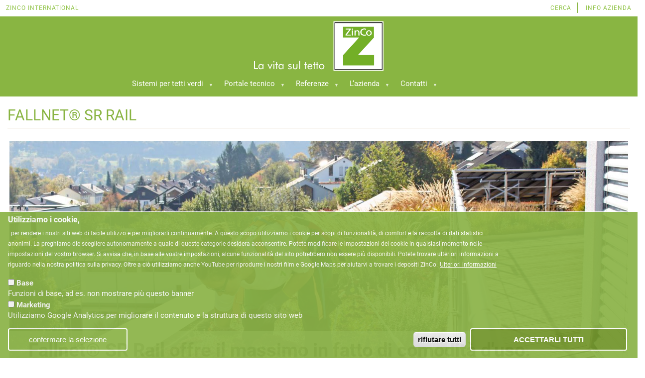

--- FILE ---
content_type: text/html; charset=UTF-8
request_url: https://zinco-italia.it/fallnet-sr-rail
body_size: 10595
content:
<!DOCTYPE html>
<html  lang="de" dir="ltr">
  <head>
    <meta charset="utf-8" />
<meta name="description" content="Il sistema anticaduta Fallnet® SR Rail viene installato senza foratura del tetto. Grazie ad un cursore movibile in orizzontale una persona singola riesce a lavorare essendo sicurata permanentemente lungo il bordo del tetto." />
<meta name="keywords" content="tetto verde, sistemi verdi per le coperture, verde pensile, giardino pensile, tetto giardino, giardino sul tetto, tetto verde intensive, tetto ecologico, tetto verde estensivo, tetto vegetale, sistemi anticaduta, protezione anticaduta" />
<link rel="canonical" href="https://zinco-italia.it/fallnet-sr-rail" />
<meta name="rights" content="Tutti i diritti riservati" />
<meta name="Generator" content="Drupal 10 (https://www.drupal.org)" />
<meta name="MobileOptimized" content="width" />
<meta name="HandheldFriendly" content="true" />
<meta name="viewport" content="width=device-width, initial-scale=1.0" />
<style>div#sliding-popup, div#sliding-popup .eu-cookie-withdraw-banner, .eu-cookie-withdraw-tab {background: #4b811b} div#sliding-popup.eu-cookie-withdraw-wrapper { background: transparent; } #sliding-popup h1, #sliding-popup h2, #sliding-popup h3, #sliding-popup p, #sliding-popup label, #sliding-popup div, .eu-cookie-compliance-more-button, .eu-cookie-compliance-secondary-button, .eu-cookie-withdraw-tab { color: #ffffff;} .eu-cookie-withdraw-tab { border-color: #ffffff;}</style>
<link rel="alternate" hreflang="de" href="https://zinco-italia.it/fallnet-sr-rail" />
<link rel="icon" href="/themes/zinco_bootstrap_less/favicon.ico" type="image/vnd.microsoft.icon" />

    <title>Fallnet® SR Rail | ZinCo Italia</title>
    <link rel="stylesheet" media="all" href="/sites/default/files/css/css_YNlFMlbZKpwXci4EYmzYiAoatxxnafesLaE1qZGDQTM.css?delta=0&amp;language=de&amp;theme=zinco_less&amp;include=[base64]" />
<link rel="stylesheet" media="all" href="/sites/default/files/css/css_HJPj-yMuoSqIfXsRH46Th9M1Qi7Vx9CThTAeIp6Jqx8.css?delta=1&amp;language=de&amp;theme=zinco_less&amp;include=[base64]" />

    
  </head>
  <body class="path-node page-node-type-page has-glyphicons">
    <a href="#main-content" class="visually-hidden focusable skip-link">
      Direkt zum Inhalt
    </a>
    
      <div class="dialog-off-canvas-main-canvas" data-off-canvas-main-canvas>
              <header class="navbar navbar-default container-fluid" id="navbar" role="banner">
            <div class="navbar-header">
          <div class="region region-navigation">
    <section id="block-zincoheaderlinks" class="block block-block-content block-block-content93d9a169-6441-4435-925d-eea3d0a1572d clearfix">
  
    

      
            <div class="field field--name-body field--type-text-with-summary field--label-hidden field--item"><div class="header-links row hidden-xs">
<ul class="col-sm-6 ">
	<li class="zinco_international"><a href="http://www.zinco-greenroof.com/" target="_blank">ZinCo International</a></li>
</ul>

<ul class="col-sm-6  on-site">
	<li class="datenschutz"><a class="search-toggle" href="#">Cerca</a></li>
	<li class="impressum"><a href="/node/21">Info Azienda</a></li>
</ul>
</div>
</div>
      
  </section>

<div class="search-block-form block block-search block-search-form-block" data-drupal-selector="search-block-form" id="block-zinco-less-search" role="search">
  
      <h2 class="visually-hidden">Search</h2>
    
      <form action="/search/node" method="get" id="search-block-form" accept-charset="UTF-8">
  <div class="form-item js-form-item form-type-search js-form-type-search form-item-keys js-form-item-keys form-no-label form-group">
      <label for="edit-keys" class="control-label sr-only">Search</label>
  
  
  <div class="input-group"><input title="Geben Sie die Begriffe ein, nach denen Sie suchen." data-drupal-selector="edit-keys" class="form-search form-control" placeholder="Search" type="search" id="edit-keys" name="keys" value="" size="15" maxlength="128" data-toggle="tooltip" /><span class="input-group-btn"><button type="submit" value="Search" class="button js-form-submit form-submit btn-primary btn icon-only"><span class="sr-only">Search</span><span class="icon glyphicon glyphicon-search" aria-hidden="true"></span></button></span></div>

  
  
  </div>
<div class="form-actions form-group js-form-wrapper form-wrapper" data-drupal-selector="edit-actions" id="edit-actions--2"></div>

</form>

  </div>
      <a class="logo navbar-btn" href="/" title="Startseite" rel="home">
      <img src="/themes/zinco_bootstrap_less/LogoZinco.svg" alt="Startseite" class="img-responsive" />
    </a>
        <a class="name navbar-brand" href="/" title="Startseite" rel="home">ZinCo Italia</a>
    <section id="block-zinco-less-hauptnavigation" class="block block-superfish block-superfishmain clearfix">
  
    

      
<ul id="superfish-main" class="menu sf-menu sf-main sf-horizontal sf-style-default" role="menu" aria-label="Menu">
  

            
  <li id="main-menu-link-content7dd5e9a7-ab91-4f56-951a-44a7c9a712ce" class="active-trail sf-depth-1 menuparent sf-first" role="none">
    
          <a href="/sistemi-tetti-verdi" class="sf-depth-1 menuparent" role="menuitem" aria-haspopup="true" aria-expanded="false">Sistemi per tetti verdi</a>
    
    
    
              <ul role="menu">
      
      

            
  <li id="main-menu-link-contentbfad24f9-f49a-493e-8d71-6afb70ba835f" class="sf-depth-2 menuparent sf-first" role="none">
    
          <a href="/tetti-verdi-estensivi" class="sf-depth-2 menuparent" role="menuitem" aria-haspopup="true" aria-expanded="false">Tetti verdi estensivi</a>
    
    
    
              <ul role="menu">
      
      

  
  <li id="main-menu-link-content4aaf7039-ab7c-4bc3-a864-fc55828491e6" class="sf-depth-3 sf-no-children sf-first" role="none">
    
          <a href="/sistemi/tappeto-sedum" class="sf-depth-3" role="menuitem">Tappeto Sedum</a>
    
    
    
    
      </li>


  
  <li id="main-menu-link-contentbfc6cbc4-85d7-41a9-9d23-bbd72fe356b5" class="sf-depth-3 sf-no-children" role="none">
    
          <a href="/sistemi/roccia-fiorita" class="sf-depth-3" role="menuitem">Roccia fiorita</a>
    
    
    
    
      </li>


  
  <li id="main-menu-link-content53298fef-d5c3-4482-a0b5-85896ce83429" class="sf-depth-3 sf-no-children" role="none">
    
          <a href="/sistemi/tetto-inclinato-fino-25" class="sf-depth-3" role="menuitem">Tetto inclinato fino a 25°</a>
    
    
    
    
      </li>


  
  <li id="main-menu-link-content7cc93b6d-8532-4d42-a2e9-239e5f86848a" class="sf-depth-3 sf-no-children" role="none">
    
          <a href="/sistemi/tetto-inclinato-fino-35" class="sf-depth-3" role="menuitem">Tetto inclinato fino a 35°</a>
    
    
    
    
      </li>


  
  <li id="main-menu-link-content8956216d-1b08-4c85-bc18-e0023b795840" class="sf-depth-3 sf-no-children" role="none">
    
          <a href="/sistemi/tetto-rovescio" class="sf-depth-3" role="menuitem">Tetto rovescio</a>
    
    
    
    
      </li>


  
  <li id="main-menu-link-content83faa255-675b-41bc-9110-f5323bff800f" class="sf-depth-3 sf-no-children" role="none">
    
          <a href="/sistemi/tetto-verde-climatico" class="sf-depth-3" role="menuitem">Tetto verde climatico</a>
    
    
    
    
      </li>


  
  <li id="main-menu-link-content34d53c67-d075-4e01-992d-1392c397ae66" class="sf-depth-3 sf-no-children" role="none">
    
          <a href="/sistemi/tetto-verde-biodiversita" class="sf-depth-3" role="menuitem">Tetto verde Biodiversità</a>
    
    
    
    
      </li>


  
  <li id="main-menu-link-content3376825f-4a31-474e-80f5-1402d494dd57" class="sf-depth-3 sf-no-children sf-last" role="none">
    
          <a href="/sistemi/tetto-verde-estensivo-con-subirrigazione" class="sf-depth-3" role="menuitem">Tetto verde estensivo con subirrigazione</a>
    
    
    
    
      </li>



              </ul>
      
    
    
      </li>


            
  <li id="main-menu-link-content3f0b3664-83ed-458e-84eb-ecfb4915e423" class="sf-depth-2 menuparent" role="none">
    
          <a href="/tetti-verdi-intensivi" class="sf-depth-2 menuparent" role="menuitem" aria-haspopup="true" aria-expanded="false">Tetti verdi intensivi</a>
    
    
    
              <ul role="menu">
      
      

  
  <li id="main-menu-link-content45bb51f9-7ba4-4f20-95c1-0c9dccbba575" class="sf-depth-3 sf-no-children sf-first" role="none">
    
          <a href="/sistemi/tetti-verdi-semi-intensivi" class="sf-depth-3" role="menuitem">Tetti verdi semi-intensivi</a>
    
    
    
    
      </li>


  
  <li id="main-menu-link-content202da2ab-1761-4513-9ec5-ae2260a2d883" class="sf-depth-3 sf-no-children" role="none">
    
          <a href="/sistemi/giardino-pensile" class="sf-depth-3" role="menuitem">Giardino pensile</a>
    
    
    
    
      </li>


  
  <li id="main-menu-link-content756cf399-179f-4328-83fa-c34ae74c80fa" class="sf-depth-3 sf-no-children" role="none">
    
          <a href="/sistemi/giardino-pensile-con-aquafleece" class="sf-depth-3" role="menuitem">Giardino pensile con Aquafleece®</a>
    
    
    
    
      </li>


  
  <li id="main-menu-link-content312f149c-7e44-4c68-a024-2d7dd82ecd4d" class="sf-depth-3 sf-no-children" role="none">
    
          <a href="/sistemi/prato-sul-tetto" class="sf-depth-3" role="menuitem">Prato sul tetto</a>
    
    
    
    
      </li>


  
  <li id="main-menu-link-content526a2a26-de95-4744-a0d6-6c495aaadbd8" class="sf-depth-3 sf-no-children sf-last" role="none">
    
          <a href="/sistemi/orto-sul-tetto" class="sf-depth-3" role="menuitem">Orto sul tetto</a>
    
    
    
    
      </li>



              </ul>
      
    
    
      </li>


            
  <li id="main-menu-link-contenta49f8123-af08-49e9-bc6b-9117c3b4f869" class="sf-depth-2 menuparent" role="none">
    
          <a href="/pedonali-e-carrabili" class="sf-depth-2 menuparent" role="menuitem" aria-haspopup="true" aria-expanded="false">Pedonali e carrabili</a>
    
    
    
              <ul role="menu">
      
      

  
  <li id="main-menu-link-contentb8b7ec40-7d07-40c1-9c81-258ab7450e49" class="sf-depth-3 sf-no-children sf-first" role="none">
    
          <a href="/sistemi/pedonali" class="sf-depth-3" role="menuitem">Pedonali</a>
    
    
    
    
      </li>


  
  <li id="main-menu-link-content8a504ec4-bca5-44e7-b8d6-c7c75cde609a" class="sf-depth-3 sf-no-children" role="none">
    
          <a href="/sistemi/carrabili" class="sf-depth-3" role="menuitem">Carrabili</a>
    
    
    
    
      </li>


  
  <li id="main-menu-link-content9aefce45-7274-40de-b015-97fee837c0d8" class="sf-depth-3 sf-no-children" role="none">
    
          <a href="/sistemi/garage-sotterraneo" class="sf-depth-3" role="menuitem">Garage sotterraneo</a>
    
    
    
    
      </li>


  
  <li id="main-menu-link-content080ed12e-e19d-4392-a336-8c3c5c1ab52c" class="sf-depth-3 sf-no-children sf-last" role="none">
    
          <a href="/sistemi/supporti-per-terrazzi" class="sf-depth-3" role="menuitem">Supporti per terrazzi</a>
    
    
    
    
      </li>



              </ul>
      
    
    
      </li>


  
  <li id="main-menu-link-content4f3d5421-510e-4897-812e-e37feaf535ff" class="sf-depth-2 sf-no-children" role="none">
    
          <a href="/sistemi/tetto-verde-ritenzione" class="sf-depth-2" role="menuitem">Tetto verde a ritenzione</a>
    
    
    
    
      </li>


  
  <li id="main-menu-link-contentee72985f-0f8d-4929-9900-c567bd7f4ae5" class="sf-depth-2 sf-no-children" role="none">
    
          <a href="/energia-solare-e-tetti-verdi" class="sf-depth-2" role="menuitem">Energia solare e tetti verdi</a>
    
    
    
    
      </li>


            
  <li id="main-menu-link-content9efc838d-3d44-4667-a108-8c2eb74a0695" class="active-trail sf-depth-2 menuparent" role="none">
    
          <a href="/protezione-anticaduta" class="sf-depth-2 menuparent" role="menuitem" aria-haspopup="true" aria-expanded="false">Protezione anticaduta</a>
    
    
    
              <ul role="menu">
      
      

  
  <li id="main-menu-link-contentaaf50c65-ab23-4459-9409-9c14141fcfe8" class="sf-depth-3 sf-no-children sf-first" role="none">
    
          <a href="/fallnet-sr" class="sf-depth-3" role="menuitem">Fallnet® SR</a>
    
    
    
    
      </li>


  
  <li id="main-menu-link-contenta4b61c41-fdb7-499a-acbf-e9aa70559eec" class="active-trail sf-depth-3 sf-no-children" role="none">
    
          <a href="/fallnet-sr-rail" class="is-active sf-depth-3" role="menuitem">Fallnet® SR Rail</a>
    
    
    
    
      </li>


  
  <li id="main-menu-link-content2b1ee073-63c1-4bf0-9857-5b872e1523c7" class="sf-depth-3 sf-no-children" role="none">
    
          <a href="/soluzioni-parapetto" class="sf-depth-3" role="menuitem">Soluzioni parapetto</a>
    
    
    
    
      </li>


  
  <li id="main-menu-link-content31458035-b7c1-486c-937a-3214afeb5ee3" class="sf-depth-3 sf-no-children sf-last" role="none">
    
          <a href="/fallnet-asg" class="sf-depth-3" role="menuitem">Fallnet® ASG</a>
    
    
    
    
      </li>



              </ul>
      
    
    
      </li>


  
  <li id="main-menu-link-content7c2b5278-a76d-4bc1-8e03-0125e83857e7" class="sf-depth-2 sf-no-children sf-last" role="none">
    
          <a href="/valutazione-tecnica-europea" class="sf-depth-2" role="menuitem">Valutazione Tecnica Europea</a>
    
    
    
    
      </li>



              </ul>
      
    
    
      </li>


            
  <li id="main-menu-link-contentd796bb1b-04d2-41d9-85fc-9d3f9b909fa0" class="sf-depth-1 menuparent" role="none">
    
          <a href="/node/219" class="sf-depth-1 menuparent" role="menuitem" aria-haspopup="true" aria-expanded="false">Portale tecnico</a>
    
    
    
              <ul role="menu">
      
      

  
  <li id="main-menu-link-contentb95d002f-0029-459f-ab17-647189ba3a65" class="sf-depth-2 sf-no-children sf-first" role="none">
    
          <a href="/guide-alla-pianificazione" class="sf-depth-2" role="menuitem">Guide alla pianificazione e brochure</a>
    
    
    
    
      </li>


  
  <li id="main-menu-link-content8ee54f79-980d-4fc1-a2b3-96fc35ea0afa" class="sf-depth-2 sf-no-children" role="none">
    
          <a href="/node/546" class="sf-depth-2" role="menuitem">Documenti BIM</a>
    
    
    
    
      </li>


  
  <li id="main-menu-link-contentfdd604f0-d127-4c6e-ae9e-dbc8960fb070" class="sf-depth-2 sf-no-children" role="none">
    
          <a href="/voci-di-capitolato" class="sf-depth-2" role="menuitem">Voci di capitolato</a>
    
    
    
    
      </li>


  
  <li id="main-menu-link-content6288162e-cc0e-42d5-af3b-a881700456a3" class="sf-depth-2 sf-no-children" role="none">
    
          <a href="/cad" class="sf-depth-2" role="menuitem">Disegni CAD</a>
    
    
    
    
      </li>



              </ul>
      
    
    
      </li>


            
  <li id="main-menu-link-contente9155956-ec2b-403a-8ddd-db351cd8b76b" class="sf-depth-1 menuparent" role="none">
    
          <a href="/referenze" class="sf-depth-1 menuparent" role="menuitem" aria-haspopup="true" aria-expanded="false">Referenze</a>
    
    
    
              <ul role="menu">
      
      

  
  <li id="main-menu-link-content4e9602dd-b695-4350-a4a3-e426598318e2" class="sf-depth-2 sf-no-children sf-first" role="none">
    
          <a href="/referenze/Tappeto%20Sedum" class="sf-depth-2" role="menuitem">Tappeto Sedum</a>
    
    
    
    
      </li>


  
  <li id="main-menu-link-contentbfa08d80-97c9-47b6-9ebd-e069e3bdf2f1" class="sf-depth-2 sf-no-children" role="none">
    
          <a href="/referenze/giardino%20pensile" class="sf-depth-2" role="menuitem">Giardino pensile</a>
    
    
    
    
      </li>


  
  <li id="main-menu-link-content8192aab2-56f8-4d52-beb2-4bf42a159737" class="sf-depth-2 sf-no-children" role="none">
    
          <a href="/referenze/orto%20sul%20tetto" class="sf-depth-2" role="menuitem">Orto sul tetto</a>
    
    
    
    
      </li>


  
  <li id="main-menu-link-content7521d629-5076-4dc3-a1be-8cbdd2c35dc0" class="sf-depth-2 sf-no-children" role="none">
    
          <a href="/referenze/garage%20sotterraneo" class="sf-depth-2" role="menuitem">Garage sotterraneo</a>
    
    
    
    
      </li>


  
  <li id="main-menu-link-contenta5a0b2f3-933a-4051-9253-3ad869241a32" class="sf-depth-2 sf-no-children sf-last" role="none">
    
          <a href="/referenze/pedonali" class="sf-depth-2" role="menuitem">Pedonali</a>
    
    
    
    
      </li>



              </ul>
      
    
    
      </li>


            
  <li id="main-menu-link-content83d86518-bc62-4507-ae43-6724ba6389b9" class="sf-depth-1 menuparent" role="none">
    
          <a href="/l-azienda" class="sf-depth-1 menuparent" role="menuitem" aria-haspopup="true" aria-expanded="false">L‘azienda</a>
    
    
    
              <ul role="menu">
      
      

  
  <li id="main-views-viewviewspress-releasespage-1" class="sf-depth-2 sf-no-children sf-first" role="none">
    
          <a href="/comunicati-stampa" class="sf-depth-2" role="menuitem">Comunicati stampa</a>
    
    
    
    
      </li>


  
  <li id="main-views-viewviewsvideospage-1" class="sf-depth-2 sf-no-children" role="none">
    
          <a href="/videos" class="sf-depth-2" role="menuitem">Film</a>
    
    
    
    
      </li>


  
  <li id="main-menu-link-content40bfdcaa-24e1-4ac6-8ead-9ebdcee4ed9c" class="sf-depth-2 sf-no-children" role="none">
    
          <a href="/servizi-e-supporto" class="sf-depth-2" role="menuitem">Servizi e supporto</a>
    
    
    
    
      </li>


  
  <li id="main-menu-link-content9d3018ce-341a-4caf-8f88-2169e031ee93" class="sf-depth-2 sf-no-children" role="none">
    
          <a href="/node/229" class="sf-depth-2" role="menuitem">Ricerca e sviluppo</a>
    
    
    
    
      </li>


  
  <li id="main-menu-link-contentff821597-cd87-4057-b409-9cc279ff814b" class="sf-depth-2 sf-no-children sf-last" role="none">
    
          <a href="/node/4" class="sf-depth-2" role="menuitem">Storia</a>
    
    
    
    
      </li>



              </ul>
      
    
    
      </li>


            
  <li id="main-menu-link-content8a713ae3-4053-406f-a95e-dc6b1c8fdda1" class="sf-depth-1 menuparent" role="none">
    
          <a href="/contatti" class="sf-depth-1 menuparent" role="menuitem" aria-haspopup="true" aria-expanded="false">Contatti</a>
    
    
    
              <ul role="menu">
      
      

  
  <li id="main-menu-link-content327e377a-6c28-4caa-9bf8-b4f14967423d" class="sf-depth-2 sf-no-children sf-first" role="none">
    
          <a href="/prospetti" class="sf-depth-2" role="menuitem">Richiesta di prospetti</a>
    
    
    
    
      </li>


  
  <li id="main-menu-link-contentd8142876-c6df-4d70-a0e9-0e17696771ab" class="sf-depth-2 sf-no-children sf-last" role="none">
    
          <a href="/info-azienda" class="sf-depth-2" role="menuitem">Info Azienda</a>
    
    
    
    
      </li>



              </ul>
      
    
    
      </li>


</ul>

  </section>


  </div>

                      </div>

                      </header>
  
  <div role="main" class="main-container container-fluid js-quickedit-main-content">
    <div class="row">

                              <div class="col-sm-12" role="heading">
              <div class="region region-header">
    <div data-drupal-messages-fallback class="hidden"></div>
    <h1 class="page-header">
<span>Fallnet® SR Rail</span>
</h1>


  </div>

          </div>
              
            
                  <section class="col-sm-12">

                
                                      
                  
                          <a id="main-content"></a>
            <div class="region region-content">
      <div class="row bs-3col-bricked node node--type-page node--view-mode-full">
  

    <div class="col-sm-12 bs-region bs-region--top">
    
      <div class="field field--name-field-main-images field--type-image field--label-hidden field--items">
              <div class="field--item">
<div id="flexslider-1" class="flexslider optionset-flexslider-default-slider-w-thumbnail-slider imagestyle-flexslider-full">
 
<ul class="slides">
    
<li>
      <img loading="lazy" src="/sites/default/files/styles/flexslider_full/public/2022-06/sr_rail.jpg?itok=imchdkxN" width="1600" height="720" alt="La donna con Fallnet® SR Rail su tetto verde" title="Fallnet® SR Rail offre il massimo in fatto di comodità d&#039;uso." class="img-responsive" />



            <div class="flex-caption">Fallnet® SR Rail offre il massimo in fatto di comodità d'uso.</div>
    </li>
</ul>
</div>
</div>
          </div>
  
  </div>
  
  
    <div class="col-xs-12 col-sm-8 col-md-6 col-md-offset-1 bs-region bs-region--top-middle">
    
            <div class="field field--name-body field--type-text-with-summary field--label-hidden field--item"><h1>Fallnet® SR Rail – la protezione anticaduta di facile utilizzo per quasi tutti i tipi di tetti</h1>

<p>Questo sistema di guide offre il massimo in fatto di comodità d'uso. Con una progettazione specifica per la struttura, tutta l'area a rischio può essere raggiunta con un punto di ancoraggio mobile orizzontale, il cosiddetto cursore. Si evita così di agganciarsi, sganciarsi e di adeguare la lunghezza della corda, perdendo tempo, come avviene con l'utilizzo del punto di ancoraggio singolo. Inoltre si evitano potenziali errori di utilizzo a causa del distacco dal binario. Grazie a questi vantaggi, il sistema è particolarmente apprezzato dagli utilizzatori.</p>

<p>Come con il sistema Fallnet® SR con punto di ancoraggio singolo, anche la versione Rail viene installata con grigliati, quindi senza forare il tetto, in modo rapido, semplice e senza l'impiego di utensili speciali. Anche un'installazione successiva è possibile senza troppo impegno.</p>

<p>Il cursore perfettamente bilanciato garantisce uno scorrimento ottimale. Si esclude quindi qualsiasi impedimento durante il lavoro.</p>

<h2>Vantaggi</h2>

<ul>
	<li>Installazione senza forare il tetto</li>
	<li>Possibilità di raggiungere tutta la zona pericolosa agganciandosi solo una volta</li>
	<li>Non richiede agganci/sganci e regolazione della lunghezza della corda</li>
	<li>Sicurezza anche su tetti su cui non è possibile realizzare dei punti di aggancio singoli</li>
	<li>Nessun intralcio dello scorrimento del cursore da parte delle piante</li>
	<li>Si esclude praticamente qualsiasi utilizzo errato</li>
	<li>Di semplice e rapida installazione, senza utensili speciali</li>
</ul>

<h2>Descrizione</h2>

<p>Il Fallnet® SR Rail viene assemblato facilmente senza utensili speciali. Grandi superfici possono essere dotate rapidamente di grigliati, supporti per le guide e guide. Con l'aggiunta del carico necessario composto da Zincolit®, substrato di sistema o altro materiale sfuso, il Fallnet® SR Rail è pronto all'uso.</p>
</div>
      
  </div>
  

    <div class="col-xs-12 col-sm-4 col-md-offset-1 col-lg-3 bs-region bs-region--top-right">
    
      <div class="field field--name-field-prgrphs-1 field--type-entity-reference-revisions field--label-hidden field--items">
              <div class="field--item">  <div class="paragraph paragraph--type--recommended-docs paragraph--view-mode--default">
          <div class="js-form-wrapper form-wrapper form-item js-form-item panel panel-default" id="bootstrap-panel">

              <div class="panel-heading">
                          <a aria-controls="bootstrap-panel--content" aria-expanded="true" aria-pressed="true" data-toggle="collapse" role="button" class="panel-title" href="#bootstrap-panel--content">Documenti</a>
              </div>
      
            
    
    <div id="bootstrap-panel--content" class="panel-body panel-collapse collapse fade in">
            
      <div class="field field--name-field-doc-reference field--type-entity-reference field--label-hidden field--items">
              <div class="field--item"><div class="row bs-1col node node--type-document node--view-mode-teaser">
  
  <div class="col-sm-12 bs-region bs-region--main">
    
            <div class="field field--name-node-title field--type-ds field--label-hidden field--item"><h4>
  Fallnet® – per una maggiore sicurezza sui tetti piani
</h4>
</div>
      
            <div class="field field--name-field-file field--type-file field--label-hidden field--item"><iframe class="gdoc-field" src="https://docs.google.com/gview?embedded=true&url=https://zinco-italia.it/sites/default/files/2023-12/ZinCo_Fallnet.pdf"></iframe>
<div class="gdoc-filename"><a href="https://zinco-italia.it/sites/default/files/2023-12/ZinCo_Fallnet.pdf">ZinCo_Fallnet.pdf</a></div>
</div>
      

            <div class="field field--name-field-file field--type-file field--label-hidden field--item"><span class="file file--mime-application-pdf file--application-pdf icon-before"><span class="file-icon"><span class="icon glyphicon glyphicon-file text-primary" aria-hidden="true"></span></span><span class="file-link"><a href="https://zinco-italia.it/sites/default/files/2023-12/ZinCo_Fallnet.pdf" type="application/pdf; length=2837991" title="Open file in new window" target="_blank" data-toggle="tooltip" data-placement="bottom">ZinCo_Fallnet.pdf</a></span><span class="file-size">2.71 MB</span></span></div>
      



            <div class="field field--name-field-description field--type-text-with-summary field--label-hidden field--item"><p>Una panoramica generale in materia di sicurezza sui tetti piani.</p></div>
      
  <div class="field field--name-field-number-of-pages field--type-integer field--label-inline">
    <div class="field--label">Volume di</div>
              <div content="15" class="field--item">15 pagine</div>
          </div>
<ul class="links inline list-inline"><li class="node-readmore"><a href="/node/632" rel="tag" title="Fallnet® – per una maggiore sicurezza sui tetti piani" hreflang="de">Leggi tutto<span class="visually-hidden"> über Fallnet® – per una maggiore sicurezza sui tetti piani</span></a></li></ul>
  </div>
</div>

</div>
          </div>
  
          </div>
  
    
</div>

      </div>
</div>
          </div>
  
  </div>
  
  
  
  
  
    <div class="col-sm-12 bs-region bs-region--bottom">
    
  </div>
  
</div>


<section class="views-element-container block block-views block-views-blocksystem-buildups-block-2 clearfix" id="block-views-block-system-buildups-block-2">
  
      <h2 class="block-title">Sistemi</h2>
    

      <div class="form-group"><div class="view view-system-buildups view-id-system_buildups view-display-id-block_2 js-view-dom-id-9b6ad7a8975ee69b9f388f05cde66e30f8c59c5aaaa80d25794f58c37a0e0281">
  
    
      
  
          </div>
</div>

  </section>


  </div>

              </section>

                </div>
  </div>

      <footer class="footer container-fluid" role="contentinfo">
        <div class="region region-footer">
    <section id="block-zincofooter" class="block block-block-content block-block-contentda843049-7358-45c3-a62b-67184157cff9 clearfix">
  
    

      
            <div class="field field--name-body field--type-text-with-summary field--label-hidden field--item"><div class="col-md-3 col-xs-6"><h6>Contatti nel mondo</h6><ul><li><a href="http://www.zinco-greenroof.com/">ZinCo International</a></li></ul></div><div class="col-md-3 col-xs-6"><h6>Contattateci</h6><ul><li><a href="mailto:info@zinco-italia.it" target="_blank">E-mail: info@zinco-italia.it</a></li></ul></div><div class="col-md-3 col-xs-6"><h6>Informazioni generali, condizioni giuridiche</h6><ul><li><a href="/node/21">Info Azienda</a></li><li><a href="/informativa-sulla-protezione-dei-dati-personali">Informativa sulla protezione dei dati personali</a></li><li><a href="/sitemap">Mappa del sito</a></li></ul></div><div class="col-xs-12" id="lastline">© ZinCo GmbH</div></div>
      
  </section>


  </div>

    </footer>
  
  </div>

    
    <script type="application/json" data-drupal-selector="drupal-settings-json">{"path":{"baseUrl":"\/","pathPrefix":"","currentPath":"node\/223","currentPathIsAdmin":false,"isFront":false,"currentLanguage":"de"},"pluralDelimiter":"\u0003","suppressDeprecationErrors":true,"eu_cookie_compliance":{"cookie_policy_version":"1.0.0","popup_enabled":true,"popup_agreed_enabled":false,"popup_hide_agreed":false,"popup_clicking_confirmation":false,"popup_scrolling_confirmation":false,"popup_html_info":"\u003Cdiv aria-labelledby=\u0022popup-text\u0022  class=\u0022eu-cookie-compliance-banner eu-cookie-compliance-banner-info eu-cookie-compliance-banner--categories\u0022\u003E\n  \u003Cdiv class=\u0022popup-content info eu-cookie-compliance-content\u0022\u003E\n        \u003Cdiv id=\u0022popup-text\u0022 class=\u0022eu-cookie-compliance-message\u0022 role=\u0022document\u0022\u003E\n      \u003Ch2\u003EUtilizziamo i cookie,\u003C\/h2\u003E\n\u003Cp\u003E\u0026nbsp;\n\u003Cp\u003Eper rendere i nostri siti web di facile utilizzo e per migliorarli continuamente. A questo scopo utilizziamo i cookie per scopi di funzionalit\u00e0, di comfort e la raccolta di dati statistici anonimi. La preghiamo die scegliere autonomamente a quale di queste categorie desidera acconsentire. Potete modificare le impostazioni dei cookie in qualsiasi momento nelle impostazioni del vostro browser. Si avvisa che, in base alle vostre impostazioni, alcune funzionalit\u00e0 del sito potrebbero non essere pi\u00f9 disponibili. Potete trovare ulteriori informazioni a riguardo nella nostra politica sulla privacy. Oltre a ci\u00f2 utilizziamo anche YouTube per riprodurre i nostri film e Google Maps per aiutarvi a trovare i depositi ZinCo.\u003C\/p\u003E\n\n              \u003Cbutton type=\u0022button\u0022 class=\u0022find-more-button eu-cookie-compliance-more-button\u0022\u003EUlteriori informazioni\u003C\/button\u003E\n          \u003C\/div\u003E\n\n          \u003Cdiv id=\u0022eu-cookie-compliance-categories\u0022 class=\u0022eu-cookie-compliance-categories\u0022\u003E\n                  \u003Cdiv class=\u0022eu-cookie-compliance-category\u0022\u003E\n            \u003Cdiv\u003E\n              \u003Cinput type=\u0022checkbox\u0022 name=\u0022cookie-categories\u0022 class=\u0022eu-cookie-compliance-category-checkbox\u0022 id=\u0022cookie-category-basis\u0022\n                     value=\u0022basis\u0022\n                                           \u003E\n              \u003Clabel for=\u0022cookie-category-basis\u0022\u003EBase\u003C\/label\u003E\n            \u003C\/div\u003E\n                          \u003Cdiv class=\u0022eu-cookie-compliance-category-description\u0022\u003EFunzioni di base, ad es. non mostrare pi\u00f9 questo banner\u003C\/div\u003E\n                      \u003C\/div\u003E\n                  \u003Cdiv class=\u0022eu-cookie-compliance-category\u0022\u003E\n            \u003Cdiv\u003E\n              \u003Cinput type=\u0022checkbox\u0022 name=\u0022cookie-categories\u0022 class=\u0022eu-cookie-compliance-category-checkbox\u0022 id=\u0022cookie-category-marketing\u0022\n                     value=\u0022marketing\u0022\n                                           \u003E\n              \u003Clabel for=\u0022cookie-category-marketing\u0022\u003EMarketing\u003C\/label\u003E\n            \u003C\/div\u003E\n                          \u003Cdiv class=\u0022eu-cookie-compliance-category-description\u0022\u003EUtilizziamo Google Analytics per migliorare il contenuto e la struttura di questo sito web\u003C\/div\u003E\n                      \u003C\/div\u003E\n                          \u003Cdiv class=\u0022eu-cookie-compliance-categories-buttons\u0022\u003E\n            \u003Cbutton type=\u0022button\u0022\n                    class=\u0022eu-cookie-compliance-save-preferences-button \u0022\u003Econfermare la selezione\u003C\/button\u003E\n          \u003C\/div\u003E\n              \u003C\/div\u003E\n    \n    \u003Cdiv id=\u0022popup-buttons\u0022 class=\u0022eu-cookie-compliance-buttons eu-cookie-compliance-has-categories\u0022\u003E\n              \u003Cbutton type=\u0022button\u0022 class=\u0022eu-cookie-compliance-default-button eu-cookie-compliance-reject-button\u0022\u003Erifiutare tutti\u003C\/button\u003E\n            \u003Cbutton type=\u0022button\u0022 class=\u0022agree-button eu-cookie-compliance-default-button\u0022\u003Eaccettarli tutti\u003C\/button\u003E\n              \u003Cbutton type=\u0022button\u0022 class=\u0022eu-cookie-withdraw-button visually-hidden\u0022\u003EZustimmung zur\u00fcckziehen\u003C\/button\u003E\n          \u003C\/div\u003E\n  \u003C\/div\u003E\n\u003C\/div\u003E","use_mobile_message":false,"mobile_popup_html_info":"\u003Cdiv aria-labelledby=\u0022popup-text\u0022  class=\u0022eu-cookie-compliance-banner eu-cookie-compliance-banner-info eu-cookie-compliance-banner--categories\u0022\u003E\n  \u003Cdiv class=\u0022popup-content info eu-cookie-compliance-content\u0022\u003E\n        \u003Cdiv id=\u0022popup-text\u0022 class=\u0022eu-cookie-compliance-message\u0022 role=\u0022document\u0022\u003E\n      \n              \u003Cbutton type=\u0022button\u0022 class=\u0022find-more-button eu-cookie-compliance-more-button\u0022\u003EUlteriori informazioni\u003C\/button\u003E\n          \u003C\/div\u003E\n\n          \u003Cdiv id=\u0022eu-cookie-compliance-categories\u0022 class=\u0022eu-cookie-compliance-categories\u0022\u003E\n                  \u003Cdiv class=\u0022eu-cookie-compliance-category\u0022\u003E\n            \u003Cdiv\u003E\n              \u003Cinput type=\u0022checkbox\u0022 name=\u0022cookie-categories\u0022 class=\u0022eu-cookie-compliance-category-checkbox\u0022 id=\u0022cookie-category-basis\u0022\n                     value=\u0022basis\u0022\n                                           \u003E\n              \u003Clabel for=\u0022cookie-category-basis\u0022\u003EBase\u003C\/label\u003E\n            \u003C\/div\u003E\n                          \u003Cdiv class=\u0022eu-cookie-compliance-category-description\u0022\u003EFunzioni di base, ad es. non mostrare pi\u00f9 questo banner\u003C\/div\u003E\n                      \u003C\/div\u003E\n                  \u003Cdiv class=\u0022eu-cookie-compliance-category\u0022\u003E\n            \u003Cdiv\u003E\n              \u003Cinput type=\u0022checkbox\u0022 name=\u0022cookie-categories\u0022 class=\u0022eu-cookie-compliance-category-checkbox\u0022 id=\u0022cookie-category-marketing\u0022\n                     value=\u0022marketing\u0022\n                                           \u003E\n              \u003Clabel for=\u0022cookie-category-marketing\u0022\u003EMarketing\u003C\/label\u003E\n            \u003C\/div\u003E\n                          \u003Cdiv class=\u0022eu-cookie-compliance-category-description\u0022\u003EUtilizziamo Google Analytics per migliorare il contenuto e la struttura di questo sito web\u003C\/div\u003E\n                      \u003C\/div\u003E\n                          \u003Cdiv class=\u0022eu-cookie-compliance-categories-buttons\u0022\u003E\n            \u003Cbutton type=\u0022button\u0022\n                    class=\u0022eu-cookie-compliance-save-preferences-button \u0022\u003Econfermare la selezione\u003C\/button\u003E\n          \u003C\/div\u003E\n              \u003C\/div\u003E\n    \n    \u003Cdiv id=\u0022popup-buttons\u0022 class=\u0022eu-cookie-compliance-buttons eu-cookie-compliance-has-categories\u0022\u003E\n              \u003Cbutton type=\u0022button\u0022 class=\u0022eu-cookie-compliance-default-button eu-cookie-compliance-reject-button\u0022\u003Erifiutare tutti\u003C\/button\u003E\n            \u003Cbutton type=\u0022button\u0022 class=\u0022agree-button eu-cookie-compliance-default-button\u0022\u003Eaccettarli tutti\u003C\/button\u003E\n              \u003Cbutton type=\u0022button\u0022 class=\u0022eu-cookie-withdraw-button visually-hidden\u0022\u003EZustimmung zur\u00fcckziehen\u003C\/button\u003E\n          \u003C\/div\u003E\n  \u003C\/div\u003E\n\u003C\/div\u003E","mobile_breakpoint":768,"popup_html_agreed":false,"popup_use_bare_css":false,"popup_height":"auto","popup_width":"100%","popup_delay":1000,"popup_link":"\/informativa-sulla-protezione-dei-dati-personali","popup_link_new_window":true,"popup_position":false,"fixed_top_position":true,"popup_language":"de","store_consent":false,"better_support_for_screen_readers":false,"cookie_name":"","reload_page":false,"domain":"","domain_all_sites":false,"popup_eu_only":false,"popup_eu_only_js":false,"cookie_lifetime":365,"cookie_session":0,"set_cookie_session_zero_on_disagree":0,"disagree_do_not_show_popup":false,"method":"categories","automatic_cookies_removal":true,"allowed_cookies":"","withdraw_markup":"\u003Cbutton type=\u0022button\u0022 class=\u0022eu-cookie-withdraw-tab\u0022\u003EDatenschutzeinstellungen\u003C\/button\u003E\n\u003Cdiv aria-labelledby=\u0022popup-text\u0022 class=\u0022eu-cookie-withdraw-banner\u0022\u003E\n  \u003Cdiv class=\u0022popup-content info eu-cookie-compliance-content\u0022\u003E\n    \u003Cdiv id=\u0022popup-text\u0022 class=\u0022eu-cookie-compliance-message\u0022 role=\u0022document\u0022\u003E\n      \u003Ch2\u003EWe use cookies on this site to enhance your user experience\u003C\/h2\u003E\n\u003Cp\u003EYou have given your consent for us to set cookies.\u003C\/p\u003E\n\n    \u003C\/div\u003E\n    \u003Cdiv id=\u0022popup-buttons\u0022 class=\u0022eu-cookie-compliance-buttons\u0022\u003E\n      \u003Cbutton type=\u0022button\u0022 class=\u0022eu-cookie-withdraw-button \u0022\u003EZustimmung zur\u00fcckziehen\u003C\/button\u003E\n    \u003C\/div\u003E\n  \u003C\/div\u003E\n\u003C\/div\u003E","withdraw_enabled":false,"reload_options":0,"reload_routes_list":"","withdraw_button_on_info_popup":false,"cookie_categories":["basis","marketing"],"cookie_categories_details":{"basis":{"uuid":"8a656677-4e52-4e2d-b8d3-a6379d56d5e8","langcode":"de","status":true,"dependencies":[],"id":"basis","label":"Base","description":"Funzioni di base, ad es. non mostrare pi\u00f9 questo banner","checkbox_default_state":"unchecked","weight":0},"marketing":{"uuid":"2b1a42b9-0aa4-4d5a-8bc3-7ee560e63f17","langcode":"de","status":true,"dependencies":[],"id":"marketing","label":"Marketing","description":"Utilizziamo Google Analytics per migliorare il contenuto e la struttura di questo sito web","checkbox_default_state":"unchecked","weight":1}},"enable_save_preferences_button":true,"cookie_value_disagreed":"0","cookie_value_agreed_show_thank_you":"1","cookie_value_agreed":"2","containing_element":"body","settings_tab_enabled":false,"olivero_primary_button_classes":"","olivero_secondary_button_classes":"","close_button_action":"close_banner","open_by_default":true,"modules_allow_popup":true,"hide_the_banner":false,"geoip_match":true,"unverified_scripts":[]},"bootstrap":{"forms_has_error_value_toggle":1,"modal_animation":1,"modal_backdrop":"true","modal_focus_input":1,"modal_keyboard":1,"modal_select_text":1,"modal_show":1,"modal_size":"","popover_enabled":1,"popover_animation":1,"popover_auto_close":1,"popover_container":"body","popover_content":"","popover_delay":"0","popover_html":0,"popover_placement":"right","popover_selector":"","popover_title":"","popover_trigger":"click","tooltip_enabled":1,"tooltip_animation":1,"tooltip_container":"body","tooltip_delay":"0","tooltip_html":0,"tooltip_placement":"auto left","tooltip_selector":"","tooltip_trigger":"hover"},"field_group":{"details":{"mode":"default","context":"view","settings":{"classes":"","id":"","open":true,"description":""}}},"flexslider":{"optionsets":{"flexslider_default_slider_w_thumbnail_slider":{"animation":"slide","animationSpeed":600,"direction":"horizontal","slideshow":true,"easing":"swing","smoothHeight":false,"reverse":false,"slideshowSpeed":7000,"animationLoop":false,"randomize":false,"startAt":0,"itemWidth":0,"itemMargin":0,"minItems":0,"maxItems":0,"move":0,"directionNav":true,"controlNav":false,"thumbCaptions":false,"thumbCaptionsBoth":false,"keyboard":true,"multipleKeyboard":false,"mousewheel":false,"touch":true,"prevText":"Previous","nextText":"Next","namespace":"flex-","selector":".slides \u003E li","sync":"#flexslider-2","asNavFor":"","initDelay":0,"useCSS":true,"video":false,"pausePlay":false,"pauseText":"Pause","playText":"Play","pauseOnAction":true,"pauseOnHover":false,"controlsContainer":".flex-control-nav-container","manualControls":""}},"instances":{"flexslider-1":"flexslider_default_slider_w_thumbnail_slider"}},"superfish":{"superfish-main":{"id":"superfish-main","sf":{"delay":"1000","animation":{"opacity":"show","height":["show","easeInCirc"]},"speed":"fast","autoArrows":true,"dropShadows":true},"plugins":{"touchscreen":{"behaviour":"0","disableHover":0,"cloneParent":0,"mode":"useragent_predefined"},"smallscreen":{"cloneParent":0,"mode":"window_width","expandText":"Aufklappen","collapseText":"Zusammenklappen"},"supposition":true,"supersubs":true}}},"ajaxTrustedUrl":{"\/search\/node":true},"user":{"uid":0,"permissionsHash":"0a6bc546bd84b77d2fb8e948e7c28137dd73ddb6eb362590074a313971fd14e2"}}</script>
<script src="/sites/default/files/js/js_d7y1aX4ulKpxxyT66nnEqzKsAnzEB08MllPZ6LL7BP8.js?scope=footer&amp;delta=0&amp;language=de&amp;theme=zinco_less&amp;include=[base64]"></script>

  </body>
</html>


--- FILE ---
content_type: text/html; charset=utf-8
request_url: https://docs.google.com/gview?embedded=true&url=https://zinco-italia.it/sites/default/files/2023-12/ZinCo_Fallnet.pdf
body_size: 2314
content:
<!DOCTYPE html><html lang="en" dir="ltr"><head><title>ZinCo_Fallnet.pdf</title><link rel="stylesheet" type="text/css" href="//www.gstatic.com/_/apps-viewer/_/ss/k=apps-viewer.standalone.vzKgvMed-Gs.L.W.O/am=AAQD/d=0/rs=AC2dHMLD5zb8j62TiGE8IPE3mdAlhWuBGg" nonce="_3uDa56YMd4vhnMaRnkr3A"/></head><body><div class="ndfHFb-c4YZDc ndfHFb-c4YZDc-AHmuwe-Hr88gd-OWB6Me dif24c vhoiae LgGVmb bvmRsc ndfHFb-c4YZDc-TSZdd ndfHFb-c4YZDc-TJEFFc ndfHFb-c4YZDc-vyDMJf-aZ2wEe ndfHFb-c4YZDc-i5oIFb ndfHFb-c4YZDc-uoC0bf ndfHFb-c4YZDc-e1YmVc" aria-label="Showing viewer."><div class="ndfHFb-c4YZDc-zTETae"></div><div class="ndfHFb-c4YZDc-JNEHMb"></div><div class="ndfHFb-c4YZDc-K9a4Re"><div class="ndfHFb-c4YZDc-E7ORLb-LgbsSe ndfHFb-c4YZDc-LgbsSe-OWB6Me" aria-label="Previous"><div class="ndfHFb-c4YZDc-DH6Rkf-AHe6Kc"><div class="ndfHFb-c4YZDc-Bz112c ndfHFb-c4YZDc-DH6Rkf-Bz112c"></div></div></div><div class="ndfHFb-c4YZDc-tJiF1e-LgbsSe ndfHFb-c4YZDc-LgbsSe-OWB6Me" aria-label="Next"><div class="ndfHFb-c4YZDc-DH6Rkf-AHe6Kc"><div class="ndfHFb-c4YZDc-Bz112c ndfHFb-c4YZDc-DH6Rkf-Bz112c"></div></div></div><div class="ndfHFb-c4YZDc-q77wGc"></div><div class="ndfHFb-c4YZDc-K9a4Re-nKQ6qf ndfHFb-c4YZDc-TvD9Pc-qnnXGd" role="main"><div class="ndfHFb-c4YZDc-EglORb-ge6pde ndfHFb-c4YZDc-K9a4Re-ge6pde-Ne3sFf" role="status" tabindex="-1" aria-label="Loading"><div class="ndfHFb-c4YZDc-EglORb-ge6pde-RJLb9c ndfHFb-c4YZDc-AHmuwe-wcotoc-zTETae"><div class="ndfHFb-aZ2wEe" dir="ltr"><div class="ndfHFb-vyDMJf-aZ2wEe auswjd"><div class="aZ2wEe-pbTTYe aZ2wEe-v3pZbf"><div class="aZ2wEe-LkdAo-e9ayKc aZ2wEe-LK5yu"><div class="aZ2wEe-LkdAo aZ2wEe-hj4D6d"></div></div><div class="aZ2wEe-pehrl-TpMipd"><div class="aZ2wEe-LkdAo aZ2wEe-hj4D6d"></div></div><div class="aZ2wEe-LkdAo-e9ayKc aZ2wEe-qwU8Me"><div class="aZ2wEe-LkdAo aZ2wEe-hj4D6d"></div></div></div><div class="aZ2wEe-pbTTYe aZ2wEe-oq6NAc"><div class="aZ2wEe-LkdAo-e9ayKc aZ2wEe-LK5yu"><div class="aZ2wEe-LkdAo aZ2wEe-hj4D6d"></div></div><div class="aZ2wEe-pehrl-TpMipd"><div class="aZ2wEe-LkdAo aZ2wEe-hj4D6d"></div></div><div class="aZ2wEe-LkdAo-e9ayKc aZ2wEe-qwU8Me"><div class="aZ2wEe-LkdAo aZ2wEe-hj4D6d"></div></div></div><div class="aZ2wEe-pbTTYe aZ2wEe-gS7Ybc"><div class="aZ2wEe-LkdAo-e9ayKc aZ2wEe-LK5yu"><div class="aZ2wEe-LkdAo aZ2wEe-hj4D6d"></div></div><div class="aZ2wEe-pehrl-TpMipd"><div class="aZ2wEe-LkdAo aZ2wEe-hj4D6d"></div></div><div class="aZ2wEe-LkdAo-e9ayKc aZ2wEe-qwU8Me"><div class="aZ2wEe-LkdAo aZ2wEe-hj4D6d"></div></div></div><div class="aZ2wEe-pbTTYe aZ2wEe-nllRtd"><div class="aZ2wEe-LkdAo-e9ayKc aZ2wEe-LK5yu"><div class="aZ2wEe-LkdAo aZ2wEe-hj4D6d"></div></div><div class="aZ2wEe-pehrl-TpMipd"><div class="aZ2wEe-LkdAo aZ2wEe-hj4D6d"></div></div><div class="aZ2wEe-LkdAo-e9ayKc aZ2wEe-qwU8Me"><div class="aZ2wEe-LkdAo aZ2wEe-hj4D6d"></div></div></div></div></div></div><span class="ndfHFb-c4YZDc-EglORb-ge6pde-fmcmS ndfHFb-c4YZDc-AHmuwe-wcotoc-zTETae" aria-hidden="true">Loading&hellip;</span></div><div class="ndfHFb-c4YZDc-ujibv-nUpftc"><img class="ndfHFb-c4YZDc-ujibv-JUCs7e" src="/viewerng/thumb?ds=[base64]%3D&amp;ck=lantern&amp;dsmi=unknown&amp;authuser&amp;w=800&amp;webp=true&amp;p=proj"/></div></div></div></div><script nonce="aId0t2kcLYeZ1lDGsuvmSg">/*

 Copyright The Closure Library Authors.
 SPDX-License-Identifier: Apache-2.0
*/
function c(a,e,f){a._preloadFailed||a.complete&&a.naturalWidth===void 0?f():a.complete&&a.naturalWidth?e():(a.addEventListener("load",function(){e()},!1),a.addEventListener("error",function(){f()},!1))}
for(var d=function(a,e,f,k){function l(){b.style.display="none"}var g=document.body.getElementsByClassName(a)[0];if(k)var b=document.getElementById(k);else{if(!g)return;b=g.getElementsByClassName(f)[0];if(!b)return}b._preloadStartTime=Date.now();b.onerror=function(){this._preloadFailed=!0};c(b,function(){b.naturalWidth<800?l():(b._preloadEndTime||(b._preloadEndTime=Date.now()),e&&(g.getElementsByClassName(e)[0].style.display="none"))},l)},h=["_initStaticViewer"],m=this||self,n;h.length&&(n=h.shift());)h.length||
d===void 0?m=m[n]&&m[n]!==Object.prototype[n]?m[n]:m[n]={}:m[n]=d;
</script><script nonce="aId0t2kcLYeZ1lDGsuvmSg">_initStaticViewer('ndfHFb-c4YZDc-K9a4Re-nKQ6qf','ndfHFb-c4YZDc-EglORb-ge6pde','ndfHFb-c4YZDc-ujibv-JUCs7e')</script><script type="text/javascript" charset="UTF-8" src="//www.gstatic.com/_/apps-viewer/_/js/k=apps-viewer.standalone.en_US.8tZBXSLVE10.O/am=AAQD/d=1/rs=AC2dHMJgfF1AL81J8zrqzn3m1kkDpv_iVA/m=main" nonce="aId0t2kcLYeZ1lDGsuvmSg"></script><script type="text/javascript" src="https://apis.google.com/js/client.js" nonce="aId0t2kcLYeZ1lDGsuvmSg"></script><script type="text/javascript" nonce="aId0t2kcLYeZ1lDGsuvmSg">_init([["0",null,null,null,null,2,null,null,null,null,0,[1],null,null,null,"https://drive.google.com",null,null,null,null,null,null,null,null,null,null,null,null,null,null,null,null,[["core-744-RC1","prod"],12,1,1],null,null,null,null,[null,null,null,null,"https://accounts.google.com/ServiceLogin?passive\u003d1209600\u0026continue\u003dhttps://docs.google.com/gview?embedded%3Dtrue%26url%3Dhttps://zinco-italia.it/sites/default/files/2023-12/ZinCo_Fallnet.pdf\u0026hl\u003den-US\u0026followup\u003dhttps://docs.google.com/gview?embedded%3Dtrue%26url%3Dhttps://zinco-italia.it/sites/default/files/2023-12/ZinCo_Fallnet.pdf",null,null,null,0],null,null,null,null,null,null,null,null,null,null,null,null,null,null,null,0,null,null,null,null,null,null,null,null,null,null,null,null,null,null,null,null,null,null,null,null,null,null,null,null,null,null,null,null,null,null,null,null,null,null,null,null,null,null,null,null,null,null,null,null,null,null,null,null,null,null,null,null,null,null,null,null,null,null,null,null,null,null,null,null,null,null,null,null,null,null,null,null,null,null,null,null,null,null,null,null,null,null,null,null,null,null,null,null,1],[null,"ZinCo_Fallnet.pdf","/viewerng/thumb?ds\[base64]%3D\u0026ck\u003dlantern\u0026dsmi\u003dunknown\u0026authuser\u0026w\u003d800\u0026webp\u003dtrue\u0026p\u003dproj",null,null,null,null,null,null,"/viewerng/upload?ds\[base64]%3D\u0026ck\u003dlantern\u0026dsmi\u003dunknown\u0026authuser\u0026p\u003dproj",null,"application/pdf",null,null,1,null,"/viewerng/viewer?url\u003dhttps://zinco-italia.it/sites/default/files/2023-12/ZinCo_Fallnet.pdf",null,"https://zinco-italia.it/sites/default/files/2023-12/ZinCo_Fallnet.pdf",null,null,0,null,null,null,null,null,"/viewerng/standalone/refresh?embedded\u003dtrue\u0026url\u003dhttps://zinco-italia.it/sites/default/files/2023-12/ZinCo_Fallnet.pdf",[null,null,"meta?id\u003dACFrOgAnztFPZFQKo5XYVWnhFZ18x7HXfdkRISek_WQQFX3TzLAdxIzENIjmWaygPycWp76WgLEKg7PzFJMpqn__oE6k1D9qodOAvtKB4FDqUFJT4KRQwWJh7ZoLcPz8yXWx0qivIzoVMOVruPXL","img?id\u003dACFrOgAnztFPZFQKo5XYVWnhFZ18x7HXfdkRISek_WQQFX3TzLAdxIzENIjmWaygPycWp76WgLEKg7PzFJMpqn__oE6k1D9qodOAvtKB4FDqUFJT4KRQwWJh7ZoLcPz8yXWx0qivIzoVMOVruPXL","press?id\u003dACFrOgAnztFPZFQKo5XYVWnhFZ18x7HXfdkRISek_WQQFX3TzLAdxIzENIjmWaygPycWp76WgLEKg7PzFJMpqn__oE6k1D9qodOAvtKB4FDqUFJT4KRQwWJh7ZoLcPz8yXWx0qivIzoVMOVruPXL","status?id\u003dACFrOgAnztFPZFQKo5XYVWnhFZ18x7HXfdkRISek_WQQFX3TzLAdxIzENIjmWaygPycWp76WgLEKg7PzFJMpqn__oE6k1D9qodOAvtKB4FDqUFJT4KRQwWJh7ZoLcPz8yXWx0qivIzoVMOVruPXL","https://doc-08-bk-apps-viewer.googleusercontent.com/viewer/secure/pdf/3nb9bdfcv3e2h2k1cmql0ee9cvc5lole/ai0elth5dpo932i08793jb5oi2mkvj6d/1768979025000/lantern/*/ACFrOgAnztFPZFQKo5XYVWnhFZ18x7HXfdkRISek_WQQFX3TzLAdxIzENIjmWaygPycWp76WgLEKg7PzFJMpqn__oE6k1D9qodOAvtKB4FDqUFJT4KRQwWJh7ZoLcPz8yXWx0qivIzoVMOVruPXL",null,"presspage?id\u003dACFrOgAnztFPZFQKo5XYVWnhFZ18x7HXfdkRISek_WQQFX3TzLAdxIzENIjmWaygPycWp76WgLEKg7PzFJMpqn__oE6k1D9qodOAvtKB4FDqUFJT4KRQwWJh7ZoLcPz8yXWx0qivIzoVMOVruPXL"],null,null,null,"pdf"],"","",2]);</script></body></html>

--- FILE ---
content_type: text/css
request_url: https://zinco-italia.it/sites/default/files/css/css_HJPj-yMuoSqIfXsRH46Th9M1Qi7Vx9CThTAeIp6Jqx8.css?delta=1&language=de&theme=zinco_less&include=eJxtj0EOwyAMBD9Ew5OQCSaxajCyoWl-3zSH5NBevKPRSitHkW5dofmsUHATfTocYRZ5Eh5RGhPUGf0_GRJmGNxdZnwbU0L1VDsuCp2kuiXJHDIhJ__Fx4mugcLRaKv5pKMBT7eZRm0jMtmKydloqPlgf1GwvvO9a7t1LD6CoXsRbubPOxVJg9FtGLNoCfF68sd8ABWVZgM
body_size: 28197
content:
/* @license GPL-2.0-or-later https://www.drupal.org/licensing/faq */
.sandstone{font-size:11px;line-height:22px;font-weight:500;text-transform:uppercase;}.navbar .nav > li > a{font-size:11px;line-height:22px;font-weight:500;text-transform:uppercase;}.navbar-form input,.navbar-form .form-control{border:none;}.btn{border:none;font-size:11px;line-height:22px;font-weight:500;text-transform:uppercase;}.btn:hover{border-color:transparent;}.btn-lg{line-height:26px;}.btn-default:hover{background-color:#393a35;}input,.form-control{-webkit-box-shadow:none;-moz-box-shadow:none;box-shadow:none;}input:focus,.form-control:focus{border-color:#DFD7CA;-webkit-box-shadow:none;-moz-box-shadow:none;box-shadow:none;}.nav{font-size:11px;line-height:22px;font-weight:500;text-transform:uppercase;}.nav .open > a,.nav .open > a:hover,.nav .open > a:focus{border-color:#DFD7CA;}.nav-tabs > li > a{background-color:#F8F5F0;border-color:#DFD7CA;color:#98978B;}.nav-tabs > li.disabled > a:hover{background-color:#F8F5F0;}.nav-pills a{color:#98978B;}.nav-pills li > a{border:1px solid transparent;}.nav-pills li.active > a,.nav-pills li > a:hover{border-color:#DFD7CA;}.nav-pills li.disabled > a{border-color:transparent;}.breadcrumb{font-size:11px;line-height:22px;font-weight:500;text-transform:uppercase;border:1px solid #DFD7CA;}.breadcrumb a{color:#98978B;}.pagination{font-size:11px;line-height:22px;font-weight:500;text-transform:uppercase;}.pager{font-size:11px;line-height:22px;font-weight:500;text-transform:uppercase;}.pager li > a{color:#98978B;}.dropdown-menu > li > a{font-size:11px;line-height:22px;font-weight:500;text-transform:uppercase;}.alert a,.alert .alert-link{color:#fff;}.tooltip{font-size:11px;line-height:22px;font-weight:500;text-transform:uppercase;}.progress{border-radius:10px;background-color:#DFD7CA;-webkit-box-shadow:none;-moz-box-shadow:none;box-shadow:none;}.progress-bar{-webkit-box-shadow:none;-moz-box-shadow:none;box-shadow:none;}.list-group-item{padding:16px 24px;}.well{-webkit-box-shadow:none;-moz-box-shadow:none;box-shadow:none;}.panel{-webkit-box-shadow:none;-moz-box-shadow:none;box-shadow:none;}.panel .panel-heading,.panel .panel-title{font-size:11px;line-height:22px;font-weight:500;text-transform:uppercase;color:#fff;}.panel .panel-footer{font-size:11px;line-height:22px;font-weight:500;text-transform:uppercase;}.panel-default .panel-heading,.panel-default .panel-title,.panel-default .panel-footer{color:#98978B;}html{font-family:sans-serif;-ms-text-size-adjust:100%;-webkit-text-size-adjust:100%;}body{margin:0;}article,aside,details,figcaption,figure,footer,header,hgroup,main,menu,nav,section,summary{display:block;}audio,canvas,progress,video{display:inline-block;vertical-align:baseline;}audio:not([controls]){display:none;height:0;}[hidden],template{display:none;}a{background-color:transparent;}a:active,a:hover{outline:0;}abbr[title]{border-bottom:1px dotted;}b,strong{font-weight:bold;}dfn{font-style:italic;}h1{font-size:2em;margin:0.67em 0;}mark{background:#ff0;color:#000;}small{font-size:80%;}sub,sup{font-size:75%;line-height:0;position:relative;vertical-align:baseline;}sup{top:-0.5em;}sub{bottom:-0.25em;}img{border:0;}svg:not(:root){overflow:hidden;}figure{margin:1em 40px;}hr{box-sizing:content-box;height:0;}pre{overflow:auto;}code,kbd,pre,samp{font-family:monospace,monospace;font-size:1em;}button,input,optgroup,select,textarea{color:inherit;font:inherit;margin:0;}button{overflow:visible;}button,select{text-transform:none;}button,html input[type="button"],input[type="reset"],input[type="submit"]{-webkit-appearance:button;cursor:pointer;}button[disabled],html input[disabled]{cursor:default;}button::-moz-focus-inner,input::-moz-focus-inner{border:0;padding:0;}input{line-height:normal;}input[type="checkbox"],input[type="radio"]{box-sizing:border-box;padding:0;}input[type="number"]::-webkit-inner-spin-button,input[type="number"]::-webkit-outer-spin-button{height:auto;}input[type="search"]{-webkit-appearance:textfield;box-sizing:content-box;}input[type="search"]::-webkit-search-cancel-button,input[type="search"]::-webkit-search-decoration{-webkit-appearance:none;}fieldset{border:1px solid #c0c0c0;margin:0 2px;padding:0.35em 0.625em 0.75em;}legend{border:0;padding:0;}textarea{overflow:auto;}optgroup{font-weight:bold;}table{border-collapse:collapse;border-spacing:0;}td,th{padding:0;}@media print{*,*:before,*:after{background:transparent !important;color:#000 !important;box-shadow:none !important;text-shadow:none !important;}a,a:visited{text-decoration:underline;}a[href]:after{content:" (" attr(href) ")";}abbr[title]:after{content:" (" attr(title) ")";}a[href^="#"]:after,a[href^="javascript:"]:after{content:"";}pre,blockquote{border:1px solid #999;page-break-inside:avoid;}thead{display:table-header-group;}tr,img{page-break-inside:avoid;}img{max-width:100% !important;}p,h2,h3{orphans:3;widows:3;}h2,h3{page-break-after:avoid;}.navbar{display:none;}.btn > .caret,.dropup > .btn > .caret{border-top-color:#000 !important;}.label{border:1px solid #000;}.table{border-collapse:collapse !important;}.table td,.table th{background-color:#fff !important;}.table-bordered th,.table-bordered td{border:1px solid #ddd !important;}}@font-face{font-family:'Glyphicons Halflings';src:url(/themes/zinco_bootstrap_less/bootstrap/fonts/glyphicons-halflings-regular.eot);src:url(/themes/zinco_bootstrap_less/bootstrap/fonts/glyphicons-halflings-regular.eot#iefix) format('embedded-opentype'),url(/themes/zinco_bootstrap_less/bootstrap/fonts/glyphicons-halflings-regular.woff2) format('woff2'),url(/themes/zinco_bootstrap_less/bootstrap/fonts/glyphicons-halflings-regular.woff) format('woff'),url(/themes/zinco_bootstrap_less/bootstrap/fonts/glyphicons-halflings-regular.ttf) format('truetype'),url(/themes/zinco_bootstrap_less/bootstrap/fonts/glyphicons-halflings-regular.svg#glyphicons_halflingsregular) format('svg');}.glyphicon{position:relative;top:1px;display:inline-block;font-family:'Glyphicons Halflings';font-style:normal;font-weight:normal;line-height:1;-webkit-font-smoothing:antialiased;-moz-osx-font-smoothing:grayscale;}.glyphicon-asterisk:before{content:"\002a";}.glyphicon-plus:before{content:"\002b";}.glyphicon-euro:before,.glyphicon-eur:before{content:"\20ac";}.glyphicon-minus:before{content:"\2212";}.glyphicon-cloud:before{content:"\2601";}.glyphicon-envelope:before{content:"\2709";}.glyphicon-pencil:before{content:"\270f";}.glyphicon-glass:before{content:"\e001";}.glyphicon-music:before{content:"\e002";}.glyphicon-search:before{content:"\e003";}.glyphicon-heart:before{content:"\e005";}.glyphicon-star:before{content:"\e006";}.glyphicon-star-empty:before{content:"\e007";}.glyphicon-user:before{content:"\e008";}.glyphicon-film:before{content:"\e009";}.glyphicon-th-large:before{content:"\e010";}.glyphicon-th:before{content:"\e011";}.glyphicon-th-list:before{content:"\e012";}.glyphicon-ok:before{content:"\e013";}.glyphicon-remove:before{content:"\e014";}.glyphicon-zoom-in:before{content:"\e015";}.glyphicon-zoom-out:before{content:"\e016";}.glyphicon-off:before{content:"\e017";}.glyphicon-signal:before{content:"\e018";}.glyphicon-cog:before{content:"\e019";}.glyphicon-trash:before{content:"\e020";}.glyphicon-home:before{content:"\e021";}.glyphicon-file:before{content:"\e022";}.glyphicon-time:before{content:"\e023";}.glyphicon-road:before{content:"\e024";}.glyphicon-download-alt:before{content:"\e025";}.glyphicon-download:before{content:"\e026";}.glyphicon-upload:before{content:"\e027";}.glyphicon-inbox:before{content:"\e028";}.glyphicon-play-circle:before{content:"\e029";}.glyphicon-repeat:before{content:"\e030";}.glyphicon-refresh:before{content:"\e031";}.glyphicon-list-alt:before{content:"\e032";}.glyphicon-lock:before{content:"\e033";}.glyphicon-flag:before{content:"\e034";}.glyphicon-headphones:before{content:"\e035";}.glyphicon-volume-off:before{content:"\e036";}.glyphicon-volume-down:before{content:"\e037";}.glyphicon-volume-up:before{content:"\e038";}.glyphicon-qrcode:before{content:"\e039";}.glyphicon-barcode:before{content:"\e040";}.glyphicon-tag:before{content:"\e041";}.glyphicon-tags:before{content:"\e042";}.glyphicon-book:before{content:"\e043";}.glyphicon-bookmark:before{content:"\e044";}.glyphicon-print:before{content:"\e045";}.glyphicon-camera:before{content:"\e046";}.glyphicon-font:before{content:"\e047";}.glyphicon-bold:before{content:"\e048";}.glyphicon-italic:before{content:"\e049";}.glyphicon-text-height:before{content:"\e050";}.glyphicon-text-width:before{content:"\e051";}.glyphicon-align-left:before{content:"\e052";}.glyphicon-align-center:before{content:"\e053";}.glyphicon-align-right:before{content:"\e054";}.glyphicon-align-justify:before{content:"\e055";}.glyphicon-list:before{content:"\e056";}.glyphicon-indent-left:before{content:"\e057";}.glyphicon-indent-right:before{content:"\e058";}.glyphicon-facetime-video:before{content:"\e059";}.glyphicon-picture:before{content:"\e060";}.glyphicon-map-marker:before{content:"\e062";}.glyphicon-adjust:before{content:"\e063";}.glyphicon-tint:before{content:"\e064";}.glyphicon-edit:before{content:"\e065";}.glyphicon-share:before{content:"\e066";}.glyphicon-check:before{content:"\e067";}.glyphicon-move:before{content:"\e068";}.glyphicon-step-backward:before{content:"\e069";}.glyphicon-fast-backward:before{content:"\e070";}.glyphicon-backward:before{content:"\e071";}.glyphicon-play:before{content:"\e072";}.glyphicon-pause:before{content:"\e073";}.glyphicon-stop:before{content:"\e074";}.glyphicon-forward:before{content:"\e075";}.glyphicon-fast-forward:before{content:"\e076";}.glyphicon-step-forward:before{content:"\e077";}.glyphicon-eject:before{content:"\e078";}.glyphicon-chevron-left:before{content:"\e079";}.glyphicon-chevron-right:before{content:"\e080";}.glyphicon-plus-sign:before{content:"\e081";}.glyphicon-minus-sign:before{content:"\e082";}.glyphicon-remove-sign:before{content:"\e083";}.glyphicon-ok-sign:before{content:"\e084";}.glyphicon-question-sign:before{content:"\e085";}.glyphicon-info-sign:before{content:"\e086";}.glyphicon-screenshot:before{content:"\e087";}.glyphicon-remove-circle:before{content:"\e088";}.glyphicon-ok-circle:before{content:"\e089";}.glyphicon-ban-circle:before{content:"\e090";}.glyphicon-arrow-left:before{content:"\e091";}.glyphicon-arrow-right:before{content:"\e092";}.glyphicon-arrow-up:before{content:"\e093";}.glyphicon-arrow-down:before{content:"\e094";}.glyphicon-share-alt:before{content:"\e095";}.glyphicon-resize-full:before{content:"\e096";}.glyphicon-resize-small:before{content:"\e097";}.glyphicon-exclamation-sign:before{content:"\e101";}.glyphicon-gift:before{content:"\e102";}.glyphicon-leaf:before{content:"\e103";}.glyphicon-fire:before{content:"\e104";}.glyphicon-eye-open:before{content:"\e105";}.glyphicon-eye-close:before{content:"\e106";}.glyphicon-warning-sign:before{content:"\e107";}.glyphicon-plane:before{content:"\e108";}.glyphicon-calendar:before{content:"\e109";}.glyphicon-random:before{content:"\e110";}.glyphicon-comment:before{content:"\e111";}.glyphicon-magnet:before{content:"\e112";}.glyphicon-chevron-up:before{content:"\e113";}.glyphicon-chevron-down:before{content:"\e114";}.glyphicon-retweet:before{content:"\e115";}.glyphicon-shopping-cart:before{content:"\e116";}.glyphicon-folder-close:before{content:"\e117";}.glyphicon-folder-open:before{content:"\e118";}.glyphicon-resize-vertical:before{content:"\e119";}.glyphicon-resize-horizontal:before{content:"\e120";}.glyphicon-hdd:before{content:"\e121";}.glyphicon-bullhorn:before{content:"\e122";}.glyphicon-bell:before{content:"\e123";}.glyphicon-certificate:before{content:"\e124";}.glyphicon-thumbs-up:before{content:"\e125";}.glyphicon-thumbs-down:before{content:"\e126";}.glyphicon-hand-right:before{content:"\e127";}.glyphicon-hand-left:before{content:"\e128";}.glyphicon-hand-up:before{content:"\e129";}.glyphicon-hand-down:before{content:"\e130";}.glyphicon-circle-arrow-right:before{content:"\e131";}.glyphicon-circle-arrow-left:before{content:"\e132";}.glyphicon-circle-arrow-up:before{content:"\e133";}.glyphicon-circle-arrow-down:before{content:"\e134";}.glyphicon-globe:before{content:"\e135";}.glyphicon-wrench:before{content:"\e136";}.glyphicon-tasks:before{content:"\e137";}.glyphicon-filter:before{content:"\e138";}.glyphicon-briefcase:before{content:"\e139";}.glyphicon-fullscreen:before{content:"\e140";}.glyphicon-dashboard:before{content:"\e141";}.glyphicon-paperclip:before{content:"\e142";}.glyphicon-heart-empty:before{content:"\e143";}.glyphicon-link:before{content:"\e144";}.glyphicon-phone:before{content:"\e145";}.glyphicon-pushpin:before{content:"\e146";}.glyphicon-usd:before{content:"\e148";}.glyphicon-gbp:before{content:"\e149";}.glyphicon-sort:before{content:"\e150";}.glyphicon-sort-by-alphabet:before{content:"\e151";}.glyphicon-sort-by-alphabet-alt:before{content:"\e152";}.glyphicon-sort-by-order:before{content:"\e153";}.glyphicon-sort-by-order-alt:before{content:"\e154";}.glyphicon-sort-by-attributes:before{content:"\e155";}.glyphicon-sort-by-attributes-alt:before{content:"\e156";}.glyphicon-unchecked:before{content:"\e157";}.glyphicon-expand:before{content:"\e158";}.glyphicon-collapse-down:before{content:"\e159";}.glyphicon-collapse-up:before{content:"\e160";}.glyphicon-log-in:before{content:"\e161";}.glyphicon-flash:before{content:"\e162";}.glyphicon-log-out:before{content:"\e163";}.glyphicon-new-window:before{content:"\e164";}.glyphicon-record:before{content:"\e165";}.glyphicon-save:before{content:"\e166";}.glyphicon-open:before{content:"\e167";}.glyphicon-saved:before{content:"\e168";}.glyphicon-import:before{content:"\e169";}.glyphicon-export:before{content:"\e170";}.glyphicon-send:before{content:"\e171";}.glyphicon-floppy-disk:before{content:"\e172";}.glyphicon-floppy-saved:before{content:"\e173";}.glyphicon-floppy-remove:before{content:"\e174";}.glyphicon-floppy-save:before{content:"\e175";}.glyphicon-floppy-open:before{content:"\e176";}.glyphicon-credit-card:before{content:"\e177";}.glyphicon-transfer:before{content:"\e178";}.glyphicon-cutlery:before{content:"\e179";}.glyphicon-header:before{content:"\e180";}.glyphicon-compressed:before{content:"\e181";}.glyphicon-earphone:before{content:"\e182";}.glyphicon-phone-alt:before{content:"\e183";}.glyphicon-tower:before{content:"\e184";}.glyphicon-stats:before{content:"\e185";}.glyphicon-sd-video:before{content:"\e186";}.glyphicon-hd-video:before{content:"\e187";}.glyphicon-subtitles:before{content:"\e188";}.glyphicon-sound-stereo:before{content:"\e189";}.glyphicon-sound-dolby:before{content:"\e190";}.glyphicon-sound-5-1:before{content:"\e191";}.glyphicon-sound-6-1:before{content:"\e192";}.glyphicon-sound-7-1:before{content:"\e193";}.glyphicon-copyright-mark:before{content:"\e194";}.glyphicon-registration-mark:before{content:"\e195";}.glyphicon-cloud-download:before{content:"\e197";}.glyphicon-cloud-upload:before{content:"\e198";}.glyphicon-tree-conifer:before{content:"\e199";}.glyphicon-tree-deciduous:before{content:"\e200";}.glyphicon-cd:before{content:"\e201";}.glyphicon-save-file:before{content:"\e202";}.glyphicon-open-file:before{content:"\e203";}.glyphicon-level-up:before{content:"\e204";}.glyphicon-copy:before{content:"\e205";}.glyphicon-paste:before{content:"\e206";}.glyphicon-alert:before{content:"\e209";}.glyphicon-equalizer:before{content:"\e210";}.glyphicon-king:before{content:"\e211";}.glyphicon-queen:before{content:"\e212";}.glyphicon-pawn:before{content:"\e213";}.glyphicon-bishop:before{content:"\e214";}.glyphicon-knight:before{content:"\e215";}.glyphicon-baby-formula:before{content:"\e216";}.glyphicon-tent:before{content:"\26fa";}.glyphicon-blackboard:before{content:"\e218";}.glyphicon-bed:before{content:"\e219";}.glyphicon-apple:before{content:"\f8ff";}.glyphicon-erase:before{content:"\e221";}.glyphicon-hourglass:before{content:"\231b";}.glyphicon-lamp:before{content:"\e223";}.glyphicon-duplicate:before{content:"\e224";}.glyphicon-piggy-bank:before{content:"\e225";}.glyphicon-scissors:before{content:"\e226";}.glyphicon-bitcoin:before{content:"\e227";}.glyphicon-btc:before{content:"\e227";}.glyphicon-xbt:before{content:"\e227";}.glyphicon-yen:before{content:"\00a5";}.glyphicon-jpy:before{content:"\00a5";}.glyphicon-ruble:before{content:"\20bd";}.glyphicon-rub:before{content:"\20bd";}.glyphicon-scale:before{content:"\e230";}.glyphicon-ice-lolly:before{content:"\e231";}.glyphicon-ice-lolly-tasted:before{content:"\e232";}.glyphicon-education:before{content:"\e233";}.glyphicon-option-horizontal:before{content:"\e234";}.glyphicon-option-vertical:before{content:"\e235";}.glyphicon-menu-hamburger:before{content:"\e236";}.glyphicon-modal-window:before{content:"\e237";}.glyphicon-oil:before{content:"\e238";}.glyphicon-grain:before{content:"\e239";}.glyphicon-sunglasses:before{content:"\e240";}.glyphicon-text-size:before{content:"\e241";}.glyphicon-text-color:before{content:"\e242";}.glyphicon-text-background:before{content:"\e243";}.glyphicon-object-align-top:before{content:"\e244";}.glyphicon-object-align-bottom:before{content:"\e245";}.glyphicon-object-align-horizontal:before{content:"\e246";}.glyphicon-object-align-left:before{content:"\e247";}.glyphicon-object-align-vertical:before{content:"\e248";}.glyphicon-object-align-right:before{content:"\e249";}.glyphicon-triangle-right:before{content:"\e250";}.glyphicon-triangle-left:before{content:"\e251";}.glyphicon-triangle-bottom:before{content:"\e252";}.glyphicon-triangle-top:before{content:"\e253";}.glyphicon-console:before{content:"\e254";}.glyphicon-superscript:before{content:"\e255";}.glyphicon-subscript:before{content:"\e256";}.glyphicon-menu-left:before{content:"\e257";}.glyphicon-menu-right:before{content:"\e258";}.glyphicon-menu-down:before{content:"\e259";}.glyphicon-menu-up:before{content:"\e260";}*{-ms-box-sizing:border-box;-moz-box-sizing:border-box;-webkit-box-sizing:border-box;box-sizing:border-box;}*:before,*:after{-ms-box-sizing:border-box;-moz-box-sizing:border-box;-webkit-box-sizing:border-box;box-sizing:border-box;}html{font-size:10px;-webkit-tap-highlight-color:rgba(0,0,0,0);}body{font-family:"Roboto","Helvetica Neue",Helvetica,Arial,sans-serif;font-size:15px;line-height:1.42857143;color:#555;background-color:#fff;}input,button,select,textarea{font-family:inherit;font-size:inherit;line-height:inherit;}a{color:#93C54B;text-decoration:none;}a:hover,a:focus{color:#79a736;text-decoration:underline;}a:focus{outline:5px auto -webkit-focus-ring-color;outline-offset:-2px;}figure{margin:0;}img{vertical-align:middle;}.img-responsive,.thumbnail > img,.thumbnail a > img,.carousel-inner > .item > img,.carousel-inner > .item > a > img{display:block;max-width:100%;height:auto;}.img-rounded{border-radius:6px;}.img-thumbnail{padding:4px;line-height:1.42857143;background-color:#F8F5F0;border:1px solid #DFD7CA;border-radius:4px;-webkit-transition:all 0.2s ease-in-out;-o-transition:all 0.2s ease-in-out;transition:all 0.2s ease-in-out;-webkit-transition:all all 0.2s ease-in-out ease-out;-moz-transition:all all 0.2s ease-in-out ease-out;-o-transition:all all 0.2s ease-in-out ease-out;transition:all all 0.2s ease-in-out ease-out;display:inline-block;max-width:100%;height:auto;}.img-circle{border-radius:50%;}hr{margin-top:21px;margin-bottom:21px;border:0;border-top:1px solid #F8F5F0;}.sr-only{position:absolute;width:1px;height:1px;margin:-1px;padding:0;overflow:hidden;clip:rect(0,0,0,0);border:0;}.sr-only-focusable:active,.sr-only-focusable:focus{position:static;width:auto;height:auto;margin:0;overflow:visible;clip:auto;}[role="button"]{cursor:pointer;}h1,h2,h3,h4,h5,h6,.h1,.h2,.h3,.h4,.h5,.h6{font-family:inherit;font-weight:400;line-height:1.1;color:inherit;}h1 small,h2 small,h3 small,h4 small,h5 small,h6 small,.h1 small,.h2 small,.h3 small,.h4 small,.h5 small,.h6 small,h1 .small,h2 .small,h3 .small,h4 .small,h5 .small,h6 .small,.h1 .small,.h2 .small,.h3 .small,.h4 .small,.h5 .small,.h6 .small{font-weight:normal;line-height:1;color:#98978B;}h1,.h1,h2,.h2,h3,.h3{margin-top:21px;margin-bottom:10.5px;}h1 small,.h1 small,h2 small,.h2 small,h3 small,.h3 small,h1 .small,.h1 .small,h2 .small,.h2 .small,h3 .small,.h3 .small{font-size:65%;}h4,.h4,h5,.h5,h6,.h6{margin-top:10.5px;margin-bottom:10.5px;}h4 small,.h4 small,h5 small,.h5 small,h6 small,.h6 small,h4 .small,.h4 .small,h5 .small,.h5 .small,h6 .small,.h6 .small{font-size:75%;}h1,.h1{font-size:30px;}h2,.h2{font-size:22px;}h3,.h3{font-size:19px;}h4,.h4{font-size:19px;}h5,.h5{font-size:15px;}h6,.h6{font-size:13px;}p{margin:0 0 10.5px;}.lead{margin-bottom:21px;font-size:17px;font-weight:300;line-height:1.4;}@media (min-width:768px){.lead{font-size:22.5px;}}small,.small{font-size:86%;}mark,.mark{background-color:#fcf8e3;padding:0.2em;}.text-left{text-align:left;}.text-right{text-align:right;}.text-center{text-align:center;}.text-justify{text-align:justify;}.text-nowrap{white-space:nowrap;}.text-lowercase{text-transform:lowercase;}.text-uppercase{text-transform:uppercase;}.text-capitalize{text-transform:capitalize;}.text-muted{color:#98978B;}.text-primary{color:#325D88;}a.text-primary:hover,a.text-primary:focus{color:#244363;}.text-success{color:#93C54B;}a.text-success:hover,a.text-success:focus{color:#79a736;}.text-info{color:#29ABE0;}a.text-info:hover,a.text-info:focus{color:#1b8dbb;}.text-warning{color:#F47C3C;}a.text-warning:hover,a.text-warning:focus{color:#ef5c0e;}.text-danger{color:#d9534f;}a.text-danger:hover,a.text-danger:focus{color:#c9302c;}.bg-primary{color:#fff;background-color:#325D88;}a.bg-primary:hover,a.bg-primary:focus{background-color:#244363;}.bg-success{background-color:#dff0d8;}a.bg-success:hover,a.bg-success:focus{background-color:#c1e2b3;}.bg-info{background-color:#d9edf7;}a.bg-info:hover,a.bg-info:focus{background-color:#afd9ee;}.bg-warning{background-color:#fcf8e3;}a.bg-warning:hover,a.bg-warning:focus{background-color:#f7ecb5;}.bg-danger{background-color:#f2dede;}a.bg-danger:hover,a.bg-danger:focus{background-color:#e4b9b9;}.page-header{padding-bottom:9.5px;margin:42px 0 21px;border-bottom:1px solid #F8F5F0;}ul,ol{margin-top:0;margin-bottom:10.5px;}ul ul,ol ul,ul ol,ol ol{margin-bottom:0;}.list-unstyled{padding-left:0;list-style:none;}.list-inline{padding-left:0;list-style:none;margin-left:-5px;}.list-inline > li{display:inline-block;padding-left:5px;padding-right:5px;}dl{margin-top:0;margin-bottom:21px;}dt,dd{line-height:1.42857143;}dt{font-weight:bold;}dd{margin-left:0;}@media (min-width:768px){.dl-horizontal dt{float:left;width:160px;clear:left;text-align:right;overflow:hidden;text-overflow:ellipsis;white-space:nowrap;}.dl-horizontal dd{margin-left:180px;}}abbr[title],abbr[data-original-title]{cursor:help;border-bottom:1px dotted #98978B;}.initialism{font-size:90%;text-transform:uppercase;}blockquote{padding:10.5px 21px;margin:0 0 21px;font-size:18.75px;border-left:5px solid #DFD7CA;}blockquote p:last-child,blockquote ul:last-child,blockquote ol:last-child{margin-bottom:0;}blockquote footer,blockquote small,blockquote .small{display:block;font-size:80%;line-height:1.42857143;color:#555;}blockquote footer:before,blockquote small:before,blockquote .small:before{content:'\2014 \00A0';}.blockquote-reverse,blockquote.pull-right{padding-right:15px;padding-left:0;border-right:5px solid #DFD7CA;border-left:0;text-align:right;}.blockquote-reverse footer:before,blockquote.pull-right footer:before,.blockquote-reverse small:before,blockquote.pull-right small:before,.blockquote-reverse .small:before,blockquote.pull-right .small:before{content:'';}.blockquote-reverse footer:after,blockquote.pull-right footer:after,.blockquote-reverse small:after,blockquote.pull-right small:after,.blockquote-reverse .small:after,blockquote.pull-right .small:after{content:'\00A0 \2014';}address{margin-bottom:21px;font-style:normal;line-height:1.42857143;}code,kbd,pre,samp{font-family:Menlo,Monaco,Consolas,"Courier New",monospace;}code{padding:2px 4px;font-size:90%;color:#c7254e;background-color:#f9f2f4;border-radius:4px;}kbd{padding:2px 4px;font-size:90%;color:#fff;background-color:#333;border-radius:3px;box-shadow:inset 0 -1px 0 rgba(0,0,0,0.25);}kbd kbd{padding:0;font-size:100%;font-weight:bold;box-shadow:none;}pre{display:block;padding:10px;margin:0 0 10.5px;font-size:14px;line-height:1.42857143;word-break:break-all;word-wrap:break-word;color:#8E8C84;background-color:#f5f5f5;border:1px solid #ccc;border-radius:4px;}pre code{padding:0;font-size:inherit;color:inherit;white-space:pre-wrap;background-color:transparent;border-radius:0;}.pre-scrollable{max-height:340px;overflow-y:scroll;}.container{margin-right:auto;margin-left:auto;padding-left:15px;padding-right:15px;}@media (min-width:768px){.container{width:750px;}}@media (min-width:992px){.container{width:970px;}}@media (min-width:1200px){.container{width:1170px;}}.container-fluid{margin-right:auto;margin-left:auto;padding-left:15px;padding-right:15px;}.row{margin-left:-15px;margin-right:-15px;}.col-xs-1,.col-sm-1,.col-md-1,.col-lg-1,.col-xs-2,.col-sm-2,.col-md-2,.col-lg-2,.col-xs-3,.col-sm-3,.col-md-3,.col-lg-3,.col-xs-4,.col-sm-4,.col-md-4,.col-lg-4,.col-xs-5,.col-sm-5,.col-md-5,.col-lg-5,.col-xs-6,.col-sm-6,.col-md-6,.col-lg-6,.col-xs-7,.col-sm-7,.col-md-7,.col-lg-7,.col-xs-8,.col-sm-8,.col-md-8,.col-lg-8,.col-xs-9,.col-sm-9,.col-md-9,.col-lg-9,.col-xs-10,.col-sm-10,.col-md-10,.col-lg-10,.col-xs-11,.col-sm-11,.col-md-11,.col-lg-11,.col-xs-12,.col-sm-12,.col-md-12,.col-lg-12{position:relative;min-height:1px;padding-left:15px;padding-right:15px;}.col-xs-1,.col-xs-2,.col-xs-3,.col-xs-4,.col-xs-5,.col-xs-6,.col-xs-7,.col-xs-8,.col-xs-9,.col-xs-10,.col-xs-11,.col-xs-12{float:left;}.col-xs-12{width:100%;}.col-xs-11{width:91.66666667%;}.col-xs-10{width:83.33333333%;}.col-xs-9{width:75%;}.col-xs-8{width:66.66666667%;}.col-xs-7{width:58.33333333%;}.col-xs-6{width:50%;}.col-xs-5{width:41.66666667%;}.col-xs-4{width:33.33333333%;}.col-xs-3{width:25%;}.col-xs-2{width:16.66666667%;}.col-xs-1{width:8.33333333%;}.col-xs-pull-12{right:100%;}.col-xs-pull-11{right:91.66666667%;}.col-xs-pull-10{right:83.33333333%;}.col-xs-pull-9{right:75%;}.col-xs-pull-8{right:66.66666667%;}.col-xs-pull-7{right:58.33333333%;}.col-xs-pull-6{right:50%;}.col-xs-pull-5{right:41.66666667%;}.col-xs-pull-4{right:33.33333333%;}.col-xs-pull-3{right:25%;}.col-xs-pull-2{right:16.66666667%;}.col-xs-pull-1{right:8.33333333%;}.col-xs-pull-0{right:auto;}.col-xs-push-12{left:100%;}.col-xs-push-11{left:91.66666667%;}.col-xs-push-10{left:83.33333333%;}.col-xs-push-9{left:75%;}.col-xs-push-8{left:66.66666667%;}.col-xs-push-7{left:58.33333333%;}.col-xs-push-6{left:50%;}.col-xs-push-5{left:41.66666667%;}.col-xs-push-4{left:33.33333333%;}.col-xs-push-3{left:25%;}.col-xs-push-2{left:16.66666667%;}.col-xs-push-1{left:8.33333333%;}.col-xs-push-0{left:auto;}.col-xs-offset-12{margin-left:100%;}.col-xs-offset-11{margin-left:91.66666667%;}.col-xs-offset-10{margin-left:83.33333333%;}.col-xs-offset-9{margin-left:75%;}.col-xs-offset-8{margin-left:66.66666667%;}.col-xs-offset-7{margin-left:58.33333333%;}.col-xs-offset-6{margin-left:50%;}.col-xs-offset-5{margin-left:41.66666667%;}.col-xs-offset-4{margin-left:33.33333333%;}.col-xs-offset-3{margin-left:25%;}.col-xs-offset-2{margin-left:16.66666667%;}.col-xs-offset-1{margin-left:8.33333333%;}.col-xs-offset-0{margin-left:0%;}@media (min-width:768px){.col-sm-1,.col-sm-2,.col-sm-3,.col-sm-4,.col-sm-5,.col-sm-6,.col-sm-7,.col-sm-8,.col-sm-9,.col-sm-10,.col-sm-11,.col-sm-12{float:left;}.col-sm-12{width:100%;}.col-sm-11{width:91.66666667%;}.col-sm-10{width:83.33333333%;}.col-sm-9{width:75%;}.col-sm-8{width:66.66666667%;}.col-sm-7{width:58.33333333%;}.col-sm-6{width:50%;}.col-sm-5{width:41.66666667%;}.col-sm-4{width:33.33333333%;}.col-sm-3{width:25%;}.col-sm-2{width:16.66666667%;}.col-sm-1{width:8.33333333%;}.col-sm-pull-12{right:100%;}.col-sm-pull-11{right:91.66666667%;}.col-sm-pull-10{right:83.33333333%;}.col-sm-pull-9{right:75%;}.col-sm-pull-8{right:66.66666667%;}.col-sm-pull-7{right:58.33333333%;}.col-sm-pull-6{right:50%;}.col-sm-pull-5{right:41.66666667%;}.col-sm-pull-4{right:33.33333333%;}.col-sm-pull-3{right:25%;}.col-sm-pull-2{right:16.66666667%;}.col-sm-pull-1{right:8.33333333%;}.col-sm-pull-0{right:auto;}.col-sm-push-12{left:100%;}.col-sm-push-11{left:91.66666667%;}.col-sm-push-10{left:83.33333333%;}.col-sm-push-9{left:75%;}.col-sm-push-8{left:66.66666667%;}.col-sm-push-7{left:58.33333333%;}.col-sm-push-6{left:50%;}.col-sm-push-5{left:41.66666667%;}.col-sm-push-4{left:33.33333333%;}.col-sm-push-3{left:25%;}.col-sm-push-2{left:16.66666667%;}.col-sm-push-1{left:8.33333333%;}.col-sm-push-0{left:auto;}.col-sm-offset-12{margin-left:100%;}.col-sm-offset-11{margin-left:91.66666667%;}.col-sm-offset-10{margin-left:83.33333333%;}.col-sm-offset-9{margin-left:75%;}.col-sm-offset-8{margin-left:66.66666667%;}.col-sm-offset-7{margin-left:58.33333333%;}.col-sm-offset-6{margin-left:50%;}.col-sm-offset-5{margin-left:41.66666667%;}.col-sm-offset-4{margin-left:33.33333333%;}.col-sm-offset-3{margin-left:25%;}.col-sm-offset-2{margin-left:16.66666667%;}.col-sm-offset-1{margin-left:8.33333333%;}.col-sm-offset-0{margin-left:0%;}}@media (min-width:992px){.col-md-1,.col-md-2,.col-md-3,.col-md-4,.col-md-5,.col-md-6,.col-md-7,.col-md-8,.col-md-9,.col-md-10,.col-md-11,.col-md-12{float:left;}.col-md-12{width:100%;}.col-md-11{width:91.66666667%;}.col-md-10{width:83.33333333%;}.col-md-9{width:75%;}.col-md-8{width:66.66666667%;}.col-md-7{width:58.33333333%;}.col-md-6{width:50%;}.col-md-5{width:41.66666667%;}.col-md-4{width:33.33333333%;}.col-md-3{width:25%;}.col-md-2{width:16.66666667%;}.col-md-1{width:8.33333333%;}.col-md-pull-12{right:100%;}.col-md-pull-11{right:91.66666667%;}.col-md-pull-10{right:83.33333333%;}.col-md-pull-9{right:75%;}.col-md-pull-8{right:66.66666667%;}.col-md-pull-7{right:58.33333333%;}.col-md-pull-6{right:50%;}.col-md-pull-5{right:41.66666667%;}.col-md-pull-4{right:33.33333333%;}.col-md-pull-3{right:25%;}.col-md-pull-2{right:16.66666667%;}.col-md-pull-1{right:8.33333333%;}.col-md-pull-0{right:auto;}.col-md-push-12{left:100%;}.col-md-push-11{left:91.66666667%;}.col-md-push-10{left:83.33333333%;}.col-md-push-9{left:75%;}.col-md-push-8{left:66.66666667%;}.col-md-push-7{left:58.33333333%;}.col-md-push-6{left:50%;}.col-md-push-5{left:41.66666667%;}.col-md-push-4{left:33.33333333%;}.col-md-push-3{left:25%;}.col-md-push-2{left:16.66666667%;}.col-md-push-1{left:8.33333333%;}.col-md-push-0{left:auto;}.col-md-offset-12{margin-left:100%;}.col-md-offset-11{margin-left:91.66666667%;}.col-md-offset-10{margin-left:83.33333333%;}.col-md-offset-9{margin-left:75%;}.col-md-offset-8{margin-left:66.66666667%;}.col-md-offset-7{margin-left:58.33333333%;}.col-md-offset-6{margin-left:50%;}.col-md-offset-5{margin-left:41.66666667%;}.col-md-offset-4{margin-left:33.33333333%;}.col-md-offset-3{margin-left:25%;}.col-md-offset-2{margin-left:16.66666667%;}.col-md-offset-1{margin-left:8.33333333%;}.col-md-offset-0{margin-left:0%;}}@media (min-width:1200px){.col-lg-1,.col-lg-2,.col-lg-3,.col-lg-4,.col-lg-5,.col-lg-6,.col-lg-7,.col-lg-8,.col-lg-9,.col-lg-10,.col-lg-11,.col-lg-12{float:left;}.col-lg-12{width:100%;}.col-lg-11{width:91.66666667%;}.col-lg-10{width:83.33333333%;}.col-lg-9{width:75%;}.col-lg-8{width:66.66666667%;}.col-lg-7{width:58.33333333%;}.col-lg-6{width:50%;}.col-lg-5{width:41.66666667%;}.col-lg-4{width:33.33333333%;}.col-lg-3{width:25%;}.col-lg-2{width:16.66666667%;}.col-lg-1{width:8.33333333%;}.col-lg-pull-12{right:100%;}.col-lg-pull-11{right:91.66666667%;}.col-lg-pull-10{right:83.33333333%;}.col-lg-pull-9{right:75%;}.col-lg-pull-8{right:66.66666667%;}.col-lg-pull-7{right:58.33333333%;}.col-lg-pull-6{right:50%;}.col-lg-pull-5{right:41.66666667%;}.col-lg-pull-4{right:33.33333333%;}.col-lg-pull-3{right:25%;}.col-lg-pull-2{right:16.66666667%;}.col-lg-pull-1{right:8.33333333%;}.col-lg-pull-0{right:auto;}.col-lg-push-12{left:100%;}.col-lg-push-11{left:91.66666667%;}.col-lg-push-10{left:83.33333333%;}.col-lg-push-9{left:75%;}.col-lg-push-8{left:66.66666667%;}.col-lg-push-7{left:58.33333333%;}.col-lg-push-6{left:50%;}.col-lg-push-5{left:41.66666667%;}.col-lg-push-4{left:33.33333333%;}.col-lg-push-3{left:25%;}.col-lg-push-2{left:16.66666667%;}.col-lg-push-1{left:8.33333333%;}.col-lg-push-0{left:auto;}.col-lg-offset-12{margin-left:100%;}.col-lg-offset-11{margin-left:91.66666667%;}.col-lg-offset-10{margin-left:83.33333333%;}.col-lg-offset-9{margin-left:75%;}.col-lg-offset-8{margin-left:66.66666667%;}.col-lg-offset-7{margin-left:58.33333333%;}.col-lg-offset-6{margin-left:50%;}.col-lg-offset-5{margin-left:41.66666667%;}.col-lg-offset-4{margin-left:33.33333333%;}.col-lg-offset-3{margin-left:25%;}.col-lg-offset-2{margin-left:16.66666667%;}.col-lg-offset-1{margin-left:8.33333333%;}.col-lg-offset-0{margin-left:0%;}}table{background-color:transparent;}caption{padding-top:8px;padding-bottom:8px;color:#98978B;text-align:left;}th{text-align:left;}.table{width:100%;max-width:100%;margin-bottom:21px;}.table > thead > tr > th,.table > tbody > tr > th,.table > tfoot > tr > th,.table > thead > tr > td,.table > tbody > tr > td,.table > tfoot > tr > td{padding:8px;line-height:1.42857143;vertical-align:top;border-top:1px solid #DFD7CA;}.table > thead > tr > th{vertical-align:bottom;border-bottom:2px solid #DFD7CA;}.table > caption + thead > tr:first-child > th,.table > colgroup + thead > tr:first-child > th,.table > thead:first-child > tr:first-child > th,.table > caption + thead > tr:first-child > td,.table > colgroup + thead > tr:first-child > td,.table > thead:first-child > tr:first-child > td{border-top:0;}.table > tbody + tbody{border-top:2px solid #DFD7CA;}.table .table{background-color:#fff;}.table-condensed > thead > tr > th,.table-condensed > tbody > tr > th,.table-condensed > tfoot > tr > th,.table-condensed > thead > tr > td,.table-condensed > tbody > tr > td,.table-condensed > tfoot > tr > td{padding:5px;}.table-bordered{border:1px solid #DFD7CA;}.table-bordered > thead > tr > th,.table-bordered > tbody > tr > th,.table-bordered > tfoot > tr > th,.table-bordered > thead > tr > td,.table-bordered > tbody > tr > td,.table-bordered > tfoot > tr > td{border:1px solid #DFD7CA;}.table-bordered > thead > tr > th,.table-bordered > thead > tr > td{border-bottom-width:2px;}.table-striped > tbody > tr:nth-of-type(odd){background-color:#F8F5F0;}.table-hover > tbody > tr:hover{background-color:#F8F5F0;}table col[class*="col-"]{position:static;float:none;display:table-column;}table td[class*="col-"],table th[class*="col-"]{position:static;float:none;display:table-cell;}.table > thead > tr > td.active,.table > tbody > tr > td.active,.table > tfoot > tr > td.active,.table > thead > tr > th.active,.table > tbody > tr > th.active,.table > tfoot > tr > th.active,.table > thead > tr.active > td,.table > tbody > tr.active > td,.table > tfoot > tr.active > td,.table > thead > tr.active > th,.table > tbody > tr.active > th,.table > tfoot > tr.active > th{background-color:#F8F5F0;}.table-hover > tbody > tr > td.active:hover,.table-hover > tbody > tr > th.active:hover,.table-hover > tbody > tr.active:hover > td,.table-hover > tbody > tr:hover > .active,.table-hover > tbody > tr.active:hover > th{background-color:#f0e9df;}.table > thead > tr > td.success,.table > tbody > tr > td.success,.table > tfoot > tr > td.success,.table > thead > tr > th.success,.table > tbody > tr > th.success,.table > tfoot > tr > th.success,.table > thead > tr.success > td,.table > tbody > tr.success > td,.table > tfoot > tr.success > td,.table > thead > tr.success > th,.table > tbody > tr.success > th,.table > tfoot > tr.success > th{background-color:#dff0d8;}.table-hover > tbody > tr > td.success:hover,.table-hover > tbody > tr > th.success:hover,.table-hover > tbody > tr.success:hover > td,.table-hover > tbody > tr:hover > .success,.table-hover > tbody > tr.success:hover > th{background-color:#d0e9c6;}.table > thead > tr > td.info,.table > tbody > tr > td.info,.table > tfoot > tr > td.info,.table > thead > tr > th.info,.table > tbody > tr > th.info,.table > tfoot > tr > th.info,.table > thead > tr.info > td,.table > tbody > tr.info > td,.table > tfoot > tr.info > td,.table > thead > tr.info > th,.table > tbody > tr.info > th,.table > tfoot > tr.info > th{background-color:#d9edf7;}.table-hover > tbody > tr > td.info:hover,.table-hover > tbody > tr > th.info:hover,.table-hover > tbody > tr.info:hover > td,.table-hover > tbody > tr:hover > .info,.table-hover > tbody > tr.info:hover > th{background-color:#c4e3f3;}.table > thead > tr > td.warning,.table > tbody > tr > td.warning,.table > tfoot > tr > td.warning,.table > thead > tr > th.warning,.table > tbody > tr > th.warning,.table > tfoot > tr > th.warning,.table > thead > tr.warning > td,.table > tbody > tr.warning > td,.table > tfoot > tr.warning > td,.table > thead > tr.warning > th,.table > tbody > tr.warning > th,.table > tfoot > tr.warning > th{background-color:#fcf8e3;}.table-hover > tbody > tr > td.warning:hover,.table-hover > tbody > tr > th.warning:hover,.table-hover > tbody > tr.warning:hover > td,.table-hover > tbody > tr:hover > .warning,.table-hover > tbody > tr.warning:hover > th{background-color:#faf2cc;}.table > thead > tr > td.danger,.table > tbody > tr > td.danger,.table > tfoot > tr > td.danger,.table > thead > tr > th.danger,.table > tbody > tr > th.danger,.table > tfoot > tr > th.danger,.table > thead > tr.danger > td,.table > tbody > tr.danger > td,.table > tfoot > tr.danger > td,.table > thead > tr.danger > th,.table > tbody > tr.danger > th,.table > tfoot > tr.danger > th{background-color:#f2dede;}.table-hover > tbody > tr > td.danger:hover,.table-hover > tbody > tr > th.danger:hover,.table-hover > tbody > tr.danger:hover > td,.table-hover > tbody > tr:hover > .danger,.table-hover > tbody > tr.danger:hover > th{background-color:#ebcccc;}.table-responsive{overflow-x:auto;min-height:0.01%;}@media screen and (max-width:767px){.table-responsive{width:100%;margin-bottom:15.75px;overflow-y:hidden;-ms-overflow-style:-ms-autohiding-scrollbar;border:1px solid #DFD7CA;}.table-responsive > .table{margin-bottom:0;}.table-responsive > .table > thead > tr > th,.table-responsive > .table > tbody > tr > th,.table-responsive > .table > tfoot > tr > th,.table-responsive > .table > thead > tr > td,.table-responsive > .table > tbody > tr > td,.table-responsive > .table > tfoot > tr > td{white-space:nowrap;}.table-responsive > .table-bordered{border:0;}.table-responsive > .table-bordered > thead > tr > th:first-child,.table-responsive > .table-bordered > tbody > tr > th:first-child,.table-responsive > .table-bordered > tfoot > tr > th:first-child,.table-responsive > .table-bordered > thead > tr > td:first-child,.table-responsive > .table-bordered > tbody > tr > td:first-child,.table-responsive > .table-bordered > tfoot > tr > td:first-child{border-left:0;}.table-responsive > .table-bordered > thead > tr > th:last-child,.table-responsive > .table-bordered > tbody > tr > th:last-child,.table-responsive > .table-bordered > tfoot > tr > th:last-child,.table-responsive > .table-bordered > thead > tr > td:last-child,.table-responsive > .table-bordered > tbody > tr > td:last-child,.table-responsive > .table-bordered > tfoot > tr > td:last-child{border-right:0;}.table-responsive > .table-bordered > tbody > tr:last-child > th,.table-responsive > .table-bordered > tfoot > tr:last-child > th,.table-responsive > .table-bordered > tbody > tr:last-child > td,.table-responsive > .table-bordered > tfoot > tr:last-child > td{border-bottom:0;}}fieldset{padding:0;margin:0;border:0;min-width:0;}legend{display:block;width:100%;padding:0;margin-bottom:21px;font-size:22.5px;line-height:inherit;color:inherit;border:0;border-bottom:1px solid transparent;}label{display:inline-block;max-width:100%;margin-bottom:5px;font-weight:bold;}input[type="search"]{-ms-box-sizing:border-box;-moz-box-sizing:border-box;-webkit-box-sizing:border-box;box-sizing:border-box;}input[type="radio"],input[type="checkbox"]{margin:4px 0 0;margin-top:1px \9;line-height:normal;}input[type="file"]{display:block;}input[type="range"]{display:block;width:100%;}select[multiple],select[size]{height:auto;}input[type="file"]:focus,input[type="radio"]:focus,input[type="checkbox"]:focus{outline:5px auto -webkit-focus-ring-color;outline-offset:-2px;}output{display:block;padding-top:13px;font-size:15px;line-height:1.42857143;color:#555;}.form-control{display:block;width:100%;height:47px;padding:12px 16px;font-size:15px;line-height:1.42857143;color:#555;background-color:#fff;background-image:none;border:1px solid #DFD7CA;border-radius:4px;-webkit-box-shadow:inset 0 1px 1px rgba(0,0,0,0.075);-moz-box-shadow:inset 0 1px 1px rgba(0,0,0,0.075);box-shadow:inset 0 1px 1px rgba(0,0,0,0.075);-webkit-transition:border-color ease-in-out .15s,box-shadow ease-in-out .15s;-o-transition:border-color ease-in-out .15s,box-shadow ease-in-out .15s;transition:border-color ease-in-out .15s,box-shadow ease-in-out .15s;-webkit-transition:all border-color ease-in-out .15s,box-shadow ease-in-out .15s ease-out;-moz-transition:all border-color ease-in-out .15s,box-shadow ease-in-out .15s ease-out;-o-transition:all border-color ease-in-out .15s,box-shadow ease-in-out .15s ease-out;transition:all border-color ease-in-out .15s,box-shadow ease-in-out .15s ease-out;}.form-control:focus{border-color:transparent;outline:0;-webkit-box-shadow:inset 0 1px 1px rgba(0,0,0,.075),0 0 8px rgba(0,0,0,0.6);-moz-box-shadow:inset 0 1px 1px rgba(0,0,0,.075),0 0 8px rgba(0,0,0,0.6);box-shadow:inset 0 1px 1px rgba(0,0,0,.075),0 0 8px rgba(0,0,0,0.6);}.form-control::-moz-placeholder{color:#DFD7CA;opacity:1;}.form-control:-ms-input-placeholder{color:#DFD7CA;}.form-control::-webkit-input-placeholder{color:#DFD7CA;}.form-control::-ms-expand{border:0;background-color:transparent;}.form-control[disabled],.form-control[readonly],fieldset[disabled] .form-control{background-color:#F8F5F0;opacity:1;}.form-control[disabled],fieldset[disabled] .form-control{cursor:not-allowed;}textarea.form-control{height:auto;}input[type="search"]{-webkit-appearance:none;}@media screen and (-webkit-min-device-pixel-ratio:0){input[type="date"].form-control,input[type="time"].form-control,input[type="datetime-local"].form-control,input[type="month"].form-control{line-height:47px;}input[type="date"].input-sm,input[type="time"].input-sm,input[type="datetime-local"].input-sm,input[type="month"].input-sm,.input-group-sm input[type="date"],.input-group-sm input[type="time"],.input-group-sm input[type="datetime-local"],.input-group-sm input[type="month"]{line-height:31px;}input[type="date"].input-lg,input[type="time"].input-lg,input[type="datetime-local"].input-lg,input[type="month"].input-lg,.input-group-lg input[type="date"],.input-group-lg input[type="time"],.input-group-lg input[type="datetime-local"],.input-group-lg input[type="month"]{line-height:68px;}}.form-group{margin-bottom:15px;}.radio,.checkbox{position:relative;display:block;margin-top:10px;margin-bottom:10px;}.radio label,.checkbox label{min-height:21px;padding-left:20px;margin-bottom:0;font-weight:normal;cursor:pointer;}.radio input[type="radio"],.radio-inline input[type="radio"],.checkbox input[type="checkbox"],.checkbox-inline input[type="checkbox"]{position:absolute;margin-left:-20px;margin-top:4px \9;}.radio + .radio,.checkbox + .checkbox{margin-top:-5px;}.radio-inline,.checkbox-inline{position:relative;display:inline-block;padding-left:20px;margin-bottom:0;vertical-align:middle;font-weight:normal;cursor:pointer;}.radio-inline + .radio-inline,.checkbox-inline + .checkbox-inline{margin-top:0;margin-left:10px;}input[type="radio"][disabled],input[type="checkbox"][disabled],input[type="radio"].disabled,input[type="checkbox"].disabled,fieldset[disabled] input[type="radio"],fieldset[disabled] input[type="checkbox"]{cursor:not-allowed;}.radio-inline.disabled,.checkbox-inline.disabled,fieldset[disabled] .radio-inline,fieldset[disabled] .checkbox-inline{cursor:not-allowed;}.radio.disabled label,.checkbox.disabled label,fieldset[disabled] .radio label,fieldset[disabled] .checkbox label{cursor:not-allowed;}.form-control-static{padding-top:13px;padding-bottom:13px;margin-bottom:0;min-height:36px;}.form-control-static.input-lg,.form-control-static.input-sm{padding-left:0;padding-right:0;}.input-sm{height:31px;padding:5px 10px;font-size:13px;line-height:1.5;border-radius:3px;}select.input-sm{height:31px;line-height:31px;}textarea.input-sm,select[multiple].input-sm{height:auto;}.form-group-sm .form-control{height:31px;padding:5px 10px;font-size:13px;line-height:1.5;border-radius:3px;}.form-group-sm select.form-control{height:31px;line-height:31px;}.form-group-sm textarea.form-control,.form-group-sm select[multiple].form-control{height:auto;}.form-group-sm .form-control-static{height:31px;min-height:34px;padding:6px 10px;font-size:13px;line-height:1.5;}.input-lg{height:68px;padding:20px 30px;font-size:19px;line-height:1.3333333;border-radius:6px;}select.input-lg{height:68px;line-height:68px;}textarea.input-lg,select[multiple].input-lg{height:auto;}.form-group-lg .form-control{height:68px;padding:20px 30px;font-size:19px;line-height:1.3333333;border-radius:6px;}.form-group-lg select.form-control{height:68px;line-height:68px;}.form-group-lg textarea.form-control,.form-group-lg select[multiple].form-control{height:auto;}.form-group-lg .form-control-static{height:68px;min-height:40px;padding:21px 30px;font-size:19px;line-height:1.3333333;}.has-feedback{position:relative;}.has-feedback .form-control{padding-right:58.75px;}.form-control-feedback{position:absolute;top:0;right:0;z-index:2;display:block;width:47px;height:47px;line-height:47px;text-align:center;pointer-events:none;}.input-lg + .form-control-feedback,.input-group-lg + .form-control-feedback,.form-group-lg .form-control + .form-control-feedback{width:68px;height:68px;line-height:68px;}.input-sm + .form-control-feedback,.input-group-sm + .form-control-feedback,.form-group-sm .form-control + .form-control-feedback{width:31px;height:31px;line-height:31px;}.has-success .help-block,.has-success .control-label,.has-success .radio,.has-success .checkbox,.has-success .radio-inline,.has-success .checkbox-inline,.has-success.radio label,.has-success.checkbox label,.has-success.radio-inline label,.has-success.checkbox-inline label{color:#93C54B;}.has-success .form-control{border-color:#93C54B;-webkit-box-shadow:inset 0 1px 1px rgba(0,0,0,0.075);-moz-box-shadow:inset 0 1px 1px rgba(0,0,0,0.075);box-shadow:inset 0 1px 1px rgba(0,0,0,0.075);}.has-success .form-control:focus{border-color:#79a736;-webkit-box-shadow:inset 0 1px 1px rgba(0,0,0,0.075),0 0 6px #c1de98;-moz-box-shadow:inset 0 1px 1px rgba(0,0,0,0.075),0 0 6px #c1de98;box-shadow:inset 0 1px 1px rgba(0,0,0,0.075),0 0 6px #c1de98;}.has-success .input-group-addon{color:#93C54B;border-color:#93C54B;background-color:#dff0d8;}.has-success .form-control-feedback{color:#93C54B;}.has-warning .help-block,.has-warning .control-label,.has-warning .radio,.has-warning .checkbox,.has-warning .radio-inline,.has-warning .checkbox-inline,.has-warning.radio label,.has-warning.checkbox label,.has-warning.radio-inline label,.has-warning.checkbox-inline label{color:#F47C3C;}.has-warning .form-control{border-color:#F47C3C;-webkit-box-shadow:inset 0 1px 1px rgba(0,0,0,0.075);-moz-box-shadow:inset 0 1px 1px rgba(0,0,0,0.075);box-shadow:inset 0 1px 1px rgba(0,0,0,0.075);}.has-warning .form-control:focus{border-color:#ef5c0e;-webkit-box-shadow:inset 0 1px 1px rgba(0,0,0,0.075),0 0 6px #f9bd9d;-moz-box-shadow:inset 0 1px 1px rgba(0,0,0,0.075),0 0 6px #f9bd9d;box-shadow:inset 0 1px 1px rgba(0,0,0,0.075),0 0 6px #f9bd9d;}.has-warning .input-group-addon{color:#F47C3C;border-color:#F47C3C;background-color:#fcf8e3;}.has-warning .form-control-feedback{color:#F47C3C;}.has-error .help-block,.has-error .control-label,.has-error .radio,.has-error .checkbox,.has-error .radio-inline,.has-error .checkbox-inline,.has-error.radio label,.has-error.checkbox label,.has-error.radio-inline label,.has-error.checkbox-inline label{color:#d9534f;}.has-error .form-control{border-color:#d9534f;-webkit-box-shadow:inset 0 1px 1px rgba(0,0,0,0.075);-moz-box-shadow:inset 0 1px 1px rgba(0,0,0,0.075);box-shadow:inset 0 1px 1px rgba(0,0,0,0.075);}.has-error .form-control:focus{border-color:#c9302c;-webkit-box-shadow:inset 0 1px 1px rgba(0,0,0,0.075),0 0 6px #eba5a3;-moz-box-shadow:inset 0 1px 1px rgba(0,0,0,0.075),0 0 6px #eba5a3;box-shadow:inset 0 1px 1px rgba(0,0,0,0.075),0 0 6px #eba5a3;}.has-error .input-group-addon{color:#d9534f;border-color:#d9534f;background-color:#f2dede;}.has-error .form-control-feedback{color:#d9534f;}.has-feedback label ~ .form-control-feedback{top:26px;}.has-feedback label.sr-only ~ .form-control-feedback{top:0;}.help-block{display:block;margin-top:5px;margin-bottom:10px;color:#959595;}@media (min-width:768px){.form-inline .form-group{display:inline-block;margin-bottom:0;vertical-align:middle;}.form-inline .form-control{display:inline-block;width:auto;vertical-align:middle;}.form-inline .form-control-static{display:inline-block;}.form-inline .input-group{display:inline-table;vertical-align:middle;}.form-inline .input-group .input-group-addon,.form-inline .input-group .input-group-btn,.form-inline .input-group .form-control{width:auto;}.form-inline .input-group > .form-control{width:100%;}.form-inline .control-label{margin-bottom:0;vertical-align:middle;}.form-inline .radio,.form-inline .checkbox{display:inline-block;margin-top:0;margin-bottom:0;vertical-align:middle;}.form-inline .radio label,.form-inline .checkbox label{padding-left:0;}.form-inline .radio input[type="radio"],.form-inline .checkbox input[type="checkbox"]{position:relative;margin-left:0;}.form-inline .has-feedback .form-control-feedback{top:0;}}.form-horizontal .radio,.form-horizontal .checkbox,.form-horizontal .radio-inline,.form-horizontal .checkbox-inline{margin-top:0;margin-bottom:0;padding-top:13px;}.form-horizontal .radio,.form-horizontal .checkbox{min-height:34px;}.form-horizontal .form-group{margin-left:-15px;margin-right:-15px;}@media (min-width:768px){.form-horizontal .control-label{text-align:right;margin-bottom:0;padding-top:13px;}}.form-horizontal .has-feedback .form-control-feedback{right:15px;}@media (min-width:768px){.form-horizontal .form-group-lg .control-label{padding-top:21px;font-size:19px;}}@media (min-width:768px){.form-horizontal .form-group-sm .control-label{padding-top:6px;font-size:13px;}}.btn{display:inline-block;margin-bottom:0;font-weight:normal;text-align:center;vertical-align:middle;touch-action:manipulation;cursor:pointer;background-image:none;border:1px solid transparent;white-space:nowrap;padding:12px 16px;font-size:15px;line-height:1.42857143;border-radius:4px;-webkit-user-select:none;-moz-user-select:none;-ms-user-select:none;user-select:none;}.btn:focus,.btn:active:focus,.btn.active:focus,.btn.focus,.btn:active.focus,.btn.active.focus{outline:5px auto -webkit-focus-ring-color;outline-offset:-2px;}.btn:hover,.btn:focus,.btn.focus{color:#fff;text-decoration:none;}.btn:active,.btn.active{outline:0;background-image:none;-webkit-box-shadow:inset 0 3px 5px rgba(0,0,0,0.125);-moz-box-shadow:inset 0 3px 5px rgba(0,0,0,0.125);box-shadow:inset 0 3px 5px rgba(0,0,0,0.125);}.btn.disabled,.btn[disabled],fieldset[disabled] .btn{cursor:not-allowed;-moz-opacity:0.65;-khtml-opacity:0.65;-webkit-opacity:0.65;opacity:0.65;-ms-filter:progid:DXImageTransform.Microsoft.Alpha(opacity=65);filter:alpha(opacity=65);-webkit-box-shadow:none;-moz-box-shadow:none;box-shadow:none;}a.btn.disabled,fieldset[disabled] a.btn{pointer-events:none;}.btn-default{color:#fff;background-color:#3E3F3A;border-color:transparent;}.btn-default:focus,.btn-default.focus{color:#fff;background-color:#242422;border-color:rgba(0,0,0,0);}.btn-default:hover{color:#fff;background-color:#242422;border-color:rgba(0,0,0,0);}.btn-default:active,.btn-default.active,.open > .dropdown-toggle.btn-default{color:#fff;background-color:#242422;border-color:rgba(0,0,0,0);}.btn-default:active:hover,.btn-default.active:hover,.open > .dropdown-toggle.btn-default:hover,.btn-default:active:focus,.btn-default.active:focus,.open > .dropdown-toggle.btn-default:focus,.btn-default:active.focus,.btn-default.active.focus,.open > .dropdown-toggle.btn-default.focus{color:#fff;background-color:#121210;border-color:rgba(0,0,0,0);}.btn-default:active,.btn-default.active,.open > .dropdown-toggle.btn-default{background-image:none;}.btn-default.disabled:hover,.btn-default[disabled]:hover,fieldset[disabled] .btn-default:hover,.btn-default.disabled:focus,.btn-default[disabled]:focus,fieldset[disabled] .btn-default:focus,.btn-default.disabled.focus,.btn-default[disabled].focus,fieldset[disabled] .btn-default.focus{background-color:#3E3F3A;border-color:transparent;}.btn-default .badge{color:#3E3F3A;background-color:#fff;}.btn-primary{color:#fff;background-color:#325D88;border-color:transparent;}.btn-primary:focus,.btn-primary.focus{color:#fff;background-color:#244363;border-color:rgba(0,0,0,0);}.btn-primary:hover{color:#fff;background-color:#244363;border-color:rgba(0,0,0,0);}.btn-primary:active,.btn-primary.active,.open > .dropdown-toggle.btn-primary{color:#fff;background-color:#244363;border-color:rgba(0,0,0,0);}.btn-primary:active:hover,.btn-primary.active:hover,.open > .dropdown-toggle.btn-primary:hover,.btn-primary:active:focus,.btn-primary.active:focus,.open > .dropdown-toggle.btn-primary:focus,.btn-primary:active.focus,.btn-primary.active.focus,.open > .dropdown-toggle.btn-primary.focus{color:#fff;background-color:#1b3249;border-color:rgba(0,0,0,0);}.btn-primary:active,.btn-primary.active,.open > .dropdown-toggle.btn-primary{background-image:none;}.btn-primary.disabled:hover,.btn-primary[disabled]:hover,fieldset[disabled] .btn-primary:hover,.btn-primary.disabled:focus,.btn-primary[disabled]:focus,fieldset[disabled] .btn-primary:focus,.btn-primary.disabled.focus,.btn-primary[disabled].focus,fieldset[disabled] .btn-primary.focus{background-color:#325D88;border-color:transparent;}.btn-primary .badge{color:#325D88;background-color:#fff;}.btn-success{color:#fff;background-color:#93C54B;border-color:transparent;}.btn-success:focus,.btn-success.focus{color:#fff;background-color:#79a736;border-color:rgba(0,0,0,0);}.btn-success:hover{color:#fff;background-color:#79a736;border-color:rgba(0,0,0,0);}.btn-success:active,.btn-success.active,.open > .dropdown-toggle.btn-success{color:#fff;background-color:#79a736;border-color:rgba(0,0,0,0);}.btn-success:active:hover,.btn-success.active:hover,.open > .dropdown-toggle.btn-success:hover,.btn-success:active:focus,.btn-success.active:focus,.open > .dropdown-toggle.btn-success:focus,.btn-success:active.focus,.btn-success.active.focus,.open > .dropdown-toggle.btn-success.focus{color:#fff;background-color:#658c2d;border-color:rgba(0,0,0,0);}.btn-success:active,.btn-success.active,.open > .dropdown-toggle.btn-success{background-image:none;}.btn-success.disabled:hover,.btn-success[disabled]:hover,fieldset[disabled] .btn-success:hover,.btn-success.disabled:focus,.btn-success[disabled]:focus,fieldset[disabled] .btn-success:focus,.btn-success.disabled.focus,.btn-success[disabled].focus,fieldset[disabled] .btn-success.focus{background-color:#93C54B;border-color:transparent;}.btn-success .badge{color:#93C54B;background-color:#fff;}.btn-info{color:#fff;background-color:#29ABE0;border-color:transparent;}.btn-info:focus,.btn-info.focus{color:#fff;background-color:#1b8dbb;border-color:rgba(0,0,0,0);}.btn-info:hover{color:#fff;background-color:#1b8dbb;border-color:rgba(0,0,0,0);}.btn-info:active,.btn-info.active,.open > .dropdown-toggle.btn-info{color:#fff;background-color:#1b8dbb;border-color:rgba(0,0,0,0);}.btn-info:active:hover,.btn-info.active:hover,.open > .dropdown-toggle.btn-info:hover,.btn-info:active:focus,.btn-info.active:focus,.open > .dropdown-toggle.btn-info:focus,.btn-info:active.focus,.btn-info.active.focus,.open > .dropdown-toggle.btn-info.focus{color:#fff;background-color:#17759c;border-color:rgba(0,0,0,0);}.btn-info:active,.btn-info.active,.open > .dropdown-toggle.btn-info{background-image:none;}.btn-info.disabled:hover,.btn-info[disabled]:hover,fieldset[disabled] .btn-info:hover,.btn-info.disabled:focus,.btn-info[disabled]:focus,fieldset[disabled] .btn-info:focus,.btn-info.disabled.focus,.btn-info[disabled].focus,fieldset[disabled] .btn-info.focus{background-color:#29ABE0;border-color:transparent;}.btn-info .badge{color:#29ABE0;background-color:#fff;}.btn-warning{color:#fff;background-color:#F47C3C;border-color:transparent;}.btn-warning:focus,.btn-warning.focus{color:#fff;background-color:#ef5c0e;border-color:rgba(0,0,0,0);}.btn-warning:hover{color:#fff;background-color:#ef5c0e;border-color:rgba(0,0,0,0);}.btn-warning:active,.btn-warning.active,.open > .dropdown-toggle.btn-warning{color:#fff;background-color:#ef5c0e;border-color:rgba(0,0,0,0);}.btn-warning:active:hover,.btn-warning.active:hover,.open > .dropdown-toggle.btn-warning:hover,.btn-warning:active:focus,.btn-warning.active:focus,.open > .dropdown-toggle.btn-warning:focus,.btn-warning:active.focus,.btn-warning.active.focus,.open > .dropdown-toggle.btn-warning.focus{color:#fff;background-color:#ce4f0c;border-color:rgba(0,0,0,0);}.btn-warning:active,.btn-warning.active,.open > .dropdown-toggle.btn-warning{background-image:none;}.btn-warning.disabled:hover,.btn-warning[disabled]:hover,fieldset[disabled] .btn-warning:hover,.btn-warning.disabled:focus,.btn-warning[disabled]:focus,fieldset[disabled] .btn-warning:focus,.btn-warning.disabled.focus,.btn-warning[disabled].focus,fieldset[disabled] .btn-warning.focus{background-color:#F47C3C;border-color:transparent;}.btn-warning .badge{color:#F47C3C;background-color:#fff;}.btn-danger{color:#fff;background-color:#d9534f;border-color:transparent;}.btn-danger:focus,.btn-danger.focus{color:#fff;background-color:#c9302c;border-color:rgba(0,0,0,0);}.btn-danger:hover{color:#fff;background-color:#c9302c;border-color:rgba(0,0,0,0);}.btn-danger:active,.btn-danger.active,.open > .dropdown-toggle.btn-danger{color:#fff;background-color:#c9302c;border-color:rgba(0,0,0,0);}.btn-danger:active:hover,.btn-danger.active:hover,.open > .dropdown-toggle.btn-danger:hover,.btn-danger:active:focus,.btn-danger.active:focus,.open > .dropdown-toggle.btn-danger:focus,.btn-danger:active.focus,.btn-danger.active.focus,.open > .dropdown-toggle.btn-danger.focus{color:#fff;background-color:#ac2925;border-color:rgba(0,0,0,0);}.btn-danger:active,.btn-danger.active,.open > .dropdown-toggle.btn-danger{background-image:none;}.btn-danger.disabled:hover,.btn-danger[disabled]:hover,fieldset[disabled] .btn-danger:hover,.btn-danger.disabled:focus,.btn-danger[disabled]:focus,fieldset[disabled] .btn-danger:focus,.btn-danger.disabled.focus,.btn-danger[disabled].focus,fieldset[disabled] .btn-danger.focus{background-color:#d9534f;border-color:transparent;}.btn-danger .badge{color:#d9534f;background-color:#fff;}.btn-link{color:#93C54B;font-weight:normal;border-radius:0;}.btn-link,.btn-link:active,.btn-link.active,.btn-link[disabled],fieldset[disabled] .btn-link{background-color:transparent;-webkit-box-shadow:none;-moz-box-shadow:none;box-shadow:none;}.btn-link,.btn-link:hover,.btn-link:focus,.btn-link:active{border-color:transparent;}.btn-link:hover,.btn-link:focus{color:#79a736;text-decoration:underline;background-color:transparent;}.btn-link[disabled]:hover,fieldset[disabled] .btn-link:hover,.btn-link[disabled]:focus,fieldset[disabled] .btn-link:focus{color:#DFD7CA;text-decoration:none;}.btn-lg,.btn-group-lg > .btn{padding:20px 30px;font-size:19px;line-height:1.3333333;border-radius:6px;}.btn-sm,.btn-group-sm > .btn{padding:5px 10px;font-size:13px;line-height:1.5;border-radius:3px;}.btn-xs,.btn-group-xs > .btn{padding:1px 5px;font-size:13px;line-height:1.5;border-radius:3px;}.btn-block{display:block;width:100%;}.btn-block + .btn-block{margin-top:5px;}input[type="submit"].btn-block,input[type="reset"].btn-block,input[type="button"].btn-block{width:100%;}.fade{opacity:0;-webkit-transition:opacity 0.15s linear;-o-transition:opacity 0.15s linear;transition:opacity 0.15s linear;-webkit-transition:all opacity 0.15s linear ease-out;-moz-transition:all opacity 0.15s linear ease-out;-o-transition:all opacity 0.15s linear ease-out;transition:all opacity 0.15s linear ease-out;}.fade.in{opacity:1;}.collapse{display:none;}.collapse.in{display:block;}tr.collapse.in{display:table-row;}tbody.collapse.in{display:table-row-group;}.collapsing{position:relative;height:0;overflow:hidden;-webkit-transition-property:height,visibility;transition-property:height,visibility;-moz-transition-duration:0.35s;-webkit-transition-duration:0.35s;-o-transition-duration:0.35s;transition-duration:0.35s;-webkit-transition-timing-function:ease;transition-timing-function:ease;}.caret{display:inline-block;width:0;height:0;margin-left:2px;vertical-align:middle;border-top:4px dashed;border-top:4px solid \9;border-right:4px solid transparent;border-left:4px solid transparent;}.dropup,.dropdown{position:relative;}.dropdown-toggle:focus{outline:0;}.dropdown-menu{position:absolute;top:100%;left:0;z-index:1000;display:none;float:left;min-width:160px;padding:5px 0;margin:2px 0 0;list-style:none;font-size:15px;text-align:left;background-color:#fff;border:1px solid #DFD7CA;border-radius:4px;-webkit-box-shadow:0 6px 12px rgba(0,0,0,0.175);-moz-box-shadow:0 6px 12px rgba(0,0,0,0.175);box-shadow:0 6px 12px rgba(0,0,0,0.175);background-clip:padding-box;}.dropdown-menu.pull-right{right:0;left:auto;}.dropdown-menu .divider{height:1px;margin:9.5px 0;overflow:hidden;background-color:#F8F5F0;}.dropdown-menu > li > a{display:block;padding:3px 20px;clear:both;font-weight:normal;line-height:1.42857143;color:#98978B;white-space:nowrap;}.dropdown-menu > li > a:hover,.dropdown-menu > li > a:focus{text-decoration:none;color:#98978B;background-color:#F8F5F0;}.dropdown-menu > .active > a,.dropdown-menu > .active > a:hover,.dropdown-menu > .active > a:focus{color:#98978B;text-decoration:none;outline:0;background-color:#F8F5F0;}.dropdown-menu > .disabled > a,.dropdown-menu > .disabled > a:hover,.dropdown-menu > .disabled > a:focus{color:#DFD7CA;}.dropdown-menu > .disabled > a:hover,.dropdown-menu > .disabled > a:focus{text-decoration:none;background-color:transparent;background-image:none;filter:progid:DXImageTransform.Microsoft.gradient(enabled = false);cursor:not-allowed;}.open > .dropdown-menu{display:block;}.open > a{outline:0;}.dropdown-menu-right{left:auto;right:0;}.dropdown-menu-left{left:0;right:auto;}.dropdown-header{display:block;padding:3px 20px;font-size:13px;line-height:1.42857143;color:#DFD7CA;white-space:nowrap;}.dropdown-backdrop{position:fixed;left:0;right:0;bottom:0;top:0;z-index:990;}.pull-right > .dropdown-menu{right:0;left:auto;}.dropup .caret,.navbar-fixed-bottom .dropdown .caret{border-top:0;border-bottom:4px dashed;border-bottom:4px solid \9;content:"";}.dropup .dropdown-menu,.navbar-fixed-bottom .dropdown .dropdown-menu{top:auto;bottom:100%;margin-bottom:2px;}@media (min-width:768px){.navbar-right .dropdown-menu{left:auto;right:0;}.navbar-right .dropdown-menu-left{left:0;right:auto;}}.btn-group,.btn-group-vertical{position:relative;display:inline-block;vertical-align:middle;}.btn-group > .btn,.btn-group-vertical > .btn{position:relative;float:left;}.btn-group > .btn:hover,.btn-group-vertical > .btn:hover,.btn-group > .btn:focus,.btn-group-vertical > .btn:focus,.btn-group > .btn:active,.btn-group-vertical > .btn:active,.btn-group > .btn.active,.btn-group-vertical > .btn.active{z-index:2;}.btn-group .btn + .btn,.btn-group .btn + .btn-group,.btn-group .btn-group + .btn,.btn-group .btn-group + .btn-group{margin-left:-1px;}.btn-toolbar{margin-left:-5px;}.btn-toolbar .btn,.btn-toolbar .btn-group,.btn-toolbar .input-group{float:left;}.btn-toolbar > .btn,.btn-toolbar > .btn-group,.btn-toolbar > .input-group{margin-left:5px;}.btn-group > .btn:not(:first-child):not(:last-child):not(.dropdown-toggle){border-radius:0;}.btn-group > .btn:first-child{margin-left:0;}.btn-group > .btn:first-child:not(:last-child):not(.dropdown-toggle){border-bottom-right-radius:0;border-top-right-radius:0;}.btn-group > .btn:last-child:not(:first-child),.btn-group > .dropdown-toggle:not(:first-child){border-bottom-left-radius:0;border-top-left-radius:0;}.btn-group > .btn-group{float:left;}.btn-group > .btn-group:not(:first-child):not(:last-child) > .btn{border-radius:0;}.btn-group > .btn-group:first-child:not(:last-child) > .btn:last-child,.btn-group > .btn-group:first-child:not(:last-child) > .dropdown-toggle{border-bottom-right-radius:0;border-top-right-radius:0;}.btn-group > .btn-group:last-child:not(:first-child) > .btn:first-child{border-bottom-left-radius:0;border-top-left-radius:0;}.btn-group .dropdown-toggle:active,.btn-group.open .dropdown-toggle{outline:0;}.btn-group > .btn + .dropdown-toggle{padding-left:8px;padding-right:8px;}.btn-group > .btn-lg + .dropdown-toggle{padding-left:12px;padding-right:12px;}.btn-group.open .dropdown-toggle{-webkit-box-shadow:inset 0 3px 5px rgba(0,0,0,0.125);-moz-box-shadow:inset 0 3px 5px rgba(0,0,0,0.125);box-shadow:inset 0 3px 5px rgba(0,0,0,0.125);}.btn-group.open .dropdown-toggle.btn-link{-webkit-box-shadow:none;-moz-box-shadow:none;box-shadow:none;}.btn .caret{margin-left:0;}.btn-lg .caret{border-width:5px 5px 0;border-bottom-width:0;}.dropup .btn-lg .caret{border-width:0 5px 5px;}.btn-group-vertical > .btn,.btn-group-vertical > .btn-group,.btn-group-vertical > .btn-group > .btn{display:block;float:none;width:100%;max-width:100%;}.btn-group-vertical > .btn-group > .btn{float:none;}.btn-group-vertical > .btn + .btn,.btn-group-vertical > .btn + .btn-group,.btn-group-vertical > .btn-group + .btn,.btn-group-vertical > .btn-group + .btn-group{margin-top:-1px;margin-left:0;}.btn-group-vertical > .btn:not(:first-child):not(:last-child){border-radius:0;}.btn-group-vertical > .btn:first-child:not(:last-child){border-top-right-radius:4px;border-top-left-radius:4px;border-bottom-right-radius:0;border-bottom-left-radius:0;}.btn-group-vertical > .btn:last-child:not(:first-child){border-top-right-radius:0;border-top-left-radius:0;border-bottom-right-radius:4px;border-bottom-left-radius:4px;}.btn-group-vertical > .btn-group:not(:first-child):not(:last-child) > .btn{border-radius:0;}.btn-group-vertical > .btn-group:first-child:not(:last-child) > .btn:last-child,.btn-group-vertical > .btn-group:first-child:not(:last-child) > .dropdown-toggle{border-bottom-right-radius:0;border-bottom-left-radius:0;}.btn-group-vertical > .btn-group:last-child:not(:first-child) > .btn:first-child{border-top-right-radius:0;border-top-left-radius:0;}.btn-group-justified{display:table;width:100%;table-layout:fixed;border-collapse:separate;}.btn-group-justified > .btn,.btn-group-justified > .btn-group{float:none;display:table-cell;width:1%;}.btn-group-justified > .btn-group .btn{width:100%;}.btn-group-justified > .btn-group .dropdown-menu{left:auto;}[data-toggle="buttons"] > .btn input[type="radio"],[data-toggle="buttons"] > .btn-group > .btn input[type="radio"],[data-toggle="buttons"] > .btn input[type="checkbox"],[data-toggle="buttons"] > .btn-group > .btn input[type="checkbox"]{position:absolute;clip:rect(0,0,0,0);pointer-events:none;}.input-group{position:relative;display:table;border-collapse:separate;}.input-group[class*="col-"]{float:none;padding-left:0;padding-right:0;}.input-group .form-control{position:relative;z-index:2;float:left;width:100%;margin-bottom:0;}.input-group .form-control:focus{z-index:3;}.input-group-lg > .form-control,.input-group-lg > .input-group-addon,.input-group-lg > .input-group-btn > .btn{height:68px;padding:20px 30px;font-size:19px;line-height:1.3333333;border-radius:6px;}select.input-group-lg > .form-control,select.input-group-lg > .input-group-addon,select.input-group-lg > .input-group-btn > .btn{height:68px;line-height:68px;}textarea.input-group-lg > .form-control,textarea.input-group-lg > .input-group-addon,textarea.input-group-lg > .input-group-btn > .btn,select[multiple].input-group-lg > .form-control,select[multiple].input-group-lg > .input-group-addon,select[multiple].input-group-lg > .input-group-btn > .btn{height:auto;}.input-group-sm > .form-control,.input-group-sm > .input-group-addon,.input-group-sm > .input-group-btn > .btn{height:31px;padding:5px 10px;font-size:13px;line-height:1.5;border-radius:3px;}select.input-group-sm > .form-control,select.input-group-sm > .input-group-addon,select.input-group-sm > .input-group-btn > .btn{height:31px;line-height:31px;}textarea.input-group-sm > .form-control,textarea.input-group-sm > .input-group-addon,textarea.input-group-sm > .input-group-btn > .btn,select[multiple].input-group-sm > .form-control,select[multiple].input-group-sm > .input-group-addon,select[multiple].input-group-sm > .input-group-btn > .btn{height:auto;}.input-group-addon,.input-group-btn,.input-group .form-control{display:table-cell;}.input-group-addon:not(:first-child):not(:last-child),.input-group-btn:not(:first-child):not(:last-child),.input-group .form-control:not(:first-child):not(:last-child){border-radius:0;}.input-group-addon,.input-group-btn{width:1%;white-space:nowrap;vertical-align:middle;}.input-group-addon{padding:12px 16px;font-size:15px;font-weight:normal;line-height:1;color:#555;text-align:center;background-color:#F8F5F0;border:1px solid #DFD7CA;border-radius:4px;}.input-group-addon.input-sm{padding:5px 10px;font-size:13px;border-radius:3px;}.input-group-addon.input-lg{padding:20px 30px;font-size:19px;border-radius:6px;}.input-group-addon input[type="radio"],.input-group-addon input[type="checkbox"]{margin-top:0;}.input-group .form-control:first-child,.input-group-addon:first-child,.input-group-btn:first-child > .btn,.input-group-btn:first-child > .btn-group > .btn,.input-group-btn:first-child > .dropdown-toggle,.input-group-btn:last-child > .btn:not(:last-child):not(.dropdown-toggle),.input-group-btn:last-child > .btn-group:not(:last-child) > .btn{border-bottom-right-radius:0;border-top-right-radius:0;}.input-group-addon:first-child{border-right:0;}.input-group .form-control:last-child,.input-group-addon:last-child,.input-group-btn:last-child > .btn,.input-group-btn:last-child > .btn-group > .btn,.input-group-btn:last-child > .dropdown-toggle,.input-group-btn:first-child > .btn:not(:first-child),.input-group-btn:first-child > .btn-group:not(:first-child) > .btn{border-bottom-left-radius:0;border-top-left-radius:0;}.input-group-addon:last-child{border-left:0;}.input-group-btn{position:relative;font-size:0;white-space:nowrap;}.input-group-btn > .btn{position:relative;}.input-group-btn > .btn + .btn{margin-left:-1px;}.input-group-btn > .btn:hover,.input-group-btn > .btn:focus,.input-group-btn > .btn:active{z-index:2;}.input-group-btn:first-child > .btn,.input-group-btn:first-child > .btn-group{margin-right:-1px;}.input-group-btn:last-child > .btn,.input-group-btn:last-child > .btn-group{z-index:2;margin-left:-1px;}.nav{margin-bottom:0;padding-left:0;list-style:none;}.nav > li{position:relative;display:block;}.nav > li > a{position:relative;display:block;padding:10px 15px;}.nav > li > a:hover,.nav > li > a:focus{text-decoration:none;background-color:#F8F5F0;}.nav > li.disabled > a{color:#DFD7CA;}.nav > li.disabled > a:hover,.nav > li.disabled > a:focus{color:#DFD7CA;text-decoration:none;background-color:transparent;cursor:not-allowed;}.nav .open > a,.nav .open > a:hover,.nav .open > a:focus{background-color:#F8F5F0;border-color:#93C54B;}.nav .nav-divider{height:1px;margin:9.5px 0;overflow:hidden;background-color:#e5e5e5;}.nav > li > a > img{max-width:none;}.nav-tabs{border-bottom:1px solid #DFD7CA;}.nav-tabs > li{float:left;margin-bottom:-1px;}.nav-tabs > li > a{margin-right:2px;line-height:1.42857143;border:1px solid transparent;border-radius:4px 4px 0 0;}.nav-tabs > li > a:hover{border-color:#DFD7CA #DFD7CA #DFD7CA;}.nav-tabs > li.active > a,.nav-tabs > li.active > a:hover,.nav-tabs > li.active > a:focus{color:#98978B;background-color:#fff;border:1px solid #DFD7CA;border-bottom-color:transparent;cursor:default;}.nav-tabs.nav-justified{width:100%;border-bottom:0;}.nav-tabs.nav-justified > li{float:none;}.nav-tabs.nav-justified > li > a{text-align:center;margin-bottom:5px;}.nav-tabs.nav-justified > .dropdown .dropdown-menu{top:auto;left:auto;}@media (min-width:768px){.nav-tabs.nav-justified > li{display:table-cell;width:1%;}.nav-tabs.nav-justified > li > a{margin-bottom:0;}}.nav-tabs.nav-justified > li > a{margin-right:0;border-radius:4px;}.nav-tabs.nav-justified > .active > a,.nav-tabs.nav-justified > .active > a:hover,.nav-tabs.nav-justified > .active > a:focus{border:1px solid #DFD7CA;}@media (min-width:768px){.nav-tabs.nav-justified > li > a{border-bottom:1px solid #DFD7CA;border-radius:4px 4px 0 0;}.nav-tabs.nav-justified > .active > a,.nav-tabs.nav-justified > .active > a:hover,.nav-tabs.nav-justified > .active > a:focus{border-bottom-color:#fff;}}.nav-pills > li{float:left;}.nav-pills > li > a{border-radius:4px;}.nav-pills > li + li{margin-left:2px;}.nav-pills > li.active > a,.nav-pills > li.active > a:hover,.nav-pills > li.active > a:focus{color:#98978B;background-color:#F8F5F0;}.nav-stacked > li{float:none;}.nav-stacked > li + li{margin-top:2px;margin-left:0;}.nav-justified{width:100%;}.nav-justified > li{float:none;}.nav-justified > li > a{text-align:center;margin-bottom:5px;}.nav-justified > .dropdown .dropdown-menu{top:auto;left:auto;}@media (min-width:768px){.nav-justified > li{display:table-cell;width:1%;}.nav-justified > li > a{margin-bottom:0;}}.nav-tabs-justified{border-bottom:0;}.nav-tabs-justified > li > a{margin-right:0;border-radius:4px;}.nav-tabs-justified > .active > a,.nav-tabs-justified > .active > a:hover,.nav-tabs-justified > .active > a:focus{border:1px solid #DFD7CA;}@media (min-width:768px){.nav-tabs-justified > li > a{border-bottom:1px solid #DFD7CA;border-radius:4px 4px 0 0;}.nav-tabs-justified > .active > a,.nav-tabs-justified > .active > a:hover,.nav-tabs-justified > .active > a:focus{border-bottom-color:#fff;}}.tab-content > .tab-pane{display:none;}.tab-content > .active{display:block;}.nav-tabs .dropdown-menu{margin-top:-1px;border-top-right-radius:0;border-top-left-radius:0;}.navbar{position:relative;min-height:60px;margin-bottom:21px;border:1px solid transparent;}@media (min-width:768px){.navbar{border-radius:4px;}}@media (min-width:768px){.navbar-header{float:left;}}.navbar-collapse{overflow-x:visible;padding-right:15px;padding-left:15px;border-top:1px solid transparent;box-shadow:inset 0 1px 0 rgba(255,255,255,0.1);-webkit-overflow-scrolling:touch;}.navbar-collapse.in{overflow-y:auto;}@media (min-width:768px){.navbar-collapse{width:auto;border-top:0;box-shadow:none;}.navbar-collapse.collapse{display:block !important;height:auto !important;padding-bottom:0;overflow:visible !important;}.navbar-collapse.in{overflow-y:visible;}.navbar-fixed-top .navbar-collapse,.navbar-static-top .navbar-collapse,.navbar-fixed-bottom .navbar-collapse{padding-left:0;padding-right:0;}}.navbar-fixed-top .navbar-collapse,.navbar-fixed-bottom .navbar-collapse{max-height:340px;}@media (max-device-width:480px) and (orientation:landscape){.navbar-fixed-top .navbar-collapse,.navbar-fixed-bottom .navbar-collapse{max-height:200px;}}.container > .navbar-header,.container-fluid > .navbar-header,.container > .navbar-collapse,.container-fluid > .navbar-collapse{margin-right:-15px;margin-left:-15px;}@media (min-width:768px){.container > .navbar-header,.container-fluid > .navbar-header,.container > .navbar-collapse,.container-fluid > .navbar-collapse{margin-right:0;margin-left:0;}}.navbar-static-top{z-index:1000;border-width:0 0 1px;}@media (min-width:768px){.navbar-static-top{border-radius:0;}}.navbar-fixed-top,.navbar-fixed-bottom{position:fixed;right:0;left:0;z-index:1030;}@media (min-width:768px){.navbar-fixed-top,.navbar-fixed-bottom{border-radius:0;}}.navbar-fixed-top{top:0;border-width:0 0 1px;}.navbar-fixed-bottom{bottom:0;margin-bottom:0;border-width:1px 0 0;}.navbar-brand{float:left;padding:19.5px 15px;font-size:19px;line-height:21px;height:60px;}.navbar-brand:hover,.navbar-brand:focus{text-decoration:none;}.navbar-brand > img{display:block;}@media (min-width:768px){.navbar > .container .navbar-brand,.navbar > .container-fluid .navbar-brand{margin-left:-15px;}}.navbar-toggle{position:relative;float:right;margin-right:15px;padding:9px 10px;margin-top:13px;margin-bottom:13px;background-color:transparent;background-image:none;border:1px solid transparent;border-radius:4px;}.navbar-toggle:focus{outline:0;}.navbar-toggle .icon-bar{display:block;width:22px;height:2px;border-radius:1px;}.navbar-toggle .icon-bar + .icon-bar{margin-top:4px;}@media (min-width:768px){.navbar-toggle{display:none;}}.navbar-nav{margin:9.75px -15px;}.navbar-nav > li > a{padding-top:10px;padding-bottom:10px;line-height:21px;}@media (max-width:767px){.navbar-nav .open .dropdown-menu{position:static;float:none;width:auto;margin-top:0;background-color:transparent;border:0;box-shadow:none;}.navbar-nav .open .dropdown-menu > li > a,.navbar-nav .open .dropdown-menu .dropdown-header{padding:5px 15px 5px 25px;}.navbar-nav .open .dropdown-menu > li > a{line-height:21px;}.navbar-nav .open .dropdown-menu > li > a:hover,.navbar-nav .open .dropdown-menu > li > a:focus{background-image:none;}}@media (min-width:768px){.navbar-nav{float:left;margin:0;}.navbar-nav > li{float:left;}.navbar-nav > li > a{padding-top:19.5px;padding-bottom:19.5px;}}.navbar-form{margin-left:-15px;margin-right:-15px;padding:10px 15px;border-top:1px solid transparent;border-bottom:1px solid transparent;-webkit-box-shadow:inset 0 1px 0 rgba(255,255,255,0.1),0 1px 0 rgba(255,255,255,0.1);-moz-box-shadow:inset 0 1px 0 rgba(255,255,255,0.1),0 1px 0 rgba(255,255,255,0.1);box-shadow:inset 0 1px 0 rgba(255,255,255,0.1),0 1px 0 rgba(255,255,255,0.1);margin-top:6.5px;margin-bottom:6.5px;}@media (min-width:768px){.navbar-form .form-group{display:inline-block;margin-bottom:0;vertical-align:middle;}.navbar-form .form-control{display:inline-block;width:auto;vertical-align:middle;}.navbar-form .form-control-static{display:inline-block;}.navbar-form .input-group{display:inline-table;vertical-align:middle;}.navbar-form .input-group .input-group-addon,.navbar-form .input-group .input-group-btn,.navbar-form .input-group .form-control{width:auto;}.navbar-form .input-group > .form-control{width:100%;}.navbar-form .control-label{margin-bottom:0;vertical-align:middle;}.navbar-form .radio,.navbar-form .checkbox{display:inline-block;margin-top:0;margin-bottom:0;vertical-align:middle;}.navbar-form .radio label,.navbar-form .checkbox label{padding-left:0;}.navbar-form .radio input[type="radio"],.navbar-form .checkbox input[type="checkbox"]{position:relative;margin-left:0;}.navbar-form .has-feedback .form-control-feedback{top:0;}}@media (max-width:767px){.navbar-form .form-group{margin-bottom:5px;}.navbar-form .form-group:last-child{margin-bottom:0;}}@media (min-width:768px){.navbar-form{width:auto;border:0;margin-left:0;margin-right:0;padding-top:0;padding-bottom:0;-webkit-box-shadow:none;-moz-box-shadow:none;box-shadow:none;}}.navbar-nav > li > .dropdown-menu{margin-top:0;border-top-right-radius:0;border-top-left-radius:0;}.navbar-fixed-bottom .navbar-nav > li > .dropdown-menu{margin-bottom:0;border-top-right-radius:4px;border-top-left-radius:4px;border-bottom-right-radius:0;border-bottom-left-radius:0;}.navbar-btn{margin-top:6.5px;margin-bottom:6.5px;}.navbar-btn.btn-sm{margin-top:14.5px;margin-bottom:14.5px;}.navbar-btn.btn-xs{margin-top:19px;margin-bottom:19px;}.navbar-text{margin-top:19.5px;margin-bottom:19.5px;}@media (min-width:768px){.navbar-text{float:left;margin-left:15px;margin-right:15px;}}@media (min-width:768px){.navbar-left{float:left !important;}.navbar-right{float:right !important;margin-right:-15px;}.navbar-right ~ .navbar-right{margin-right:0;}}.navbar-default{background-color:#3E3F3A;border-color:#3E3F3A;}.navbar-default .navbar-brand{color:#fff;}.navbar-default .navbar-brand:hover,.navbar-default .navbar-brand:focus{color:#fff;background-color:transparent;}.navbar-default .navbar-text{color:#8E8C84;}.navbar-default .navbar-nav > li > a{color:#98978B;}.navbar-default .navbar-nav > li > a:hover,.navbar-default .navbar-nav > li > a:focus{color:#fff;background-color:transparent;}.navbar-default .navbar-nav > .active > a,.navbar-default .navbar-nav > .active > a:hover,.navbar-default .navbar-nav > .active > a:focus{color:#fff;background-color:#393a35;}.navbar-default .navbar-nav > .disabled > a,.navbar-default .navbar-nav > .disabled > a:hover,.navbar-default .navbar-nav > .disabled > a:focus{color:#ccc;background-color:transparent;}.navbar-default .navbar-toggle{border-color:transparent;}.navbar-default .navbar-toggle:hover,.navbar-default .navbar-toggle:focus{background-color:#393a35;}.navbar-default .navbar-toggle .icon-bar{background-color:#98978B;}.navbar-default .navbar-collapse,.navbar-default .navbar-form{border-color:#3E3F3A;}.navbar-default .navbar-nav > .open > a,.navbar-default .navbar-nav > .open > a:hover,.navbar-default .navbar-nav > .open > a:focus{background-color:#393a35;color:#fff;}@media (max-width:767px){.navbar-default .navbar-nav .open .dropdown-menu > li > a{color:#98978B;}.navbar-default .navbar-nav .open .dropdown-menu > li > a:hover,.navbar-default .navbar-nav .open .dropdown-menu > li > a:focus{color:#fff;background-color:transparent;}.navbar-default .navbar-nav .open .dropdown-menu > .active > a,.navbar-default .navbar-nav .open .dropdown-menu > .active > a:hover,.navbar-default .navbar-nav .open .dropdown-menu > .active > a:focus{color:#fff;background-color:#393a35;}.navbar-default .navbar-nav .open .dropdown-menu > .disabled > a,.navbar-default .navbar-nav .open .dropdown-menu > .disabled > a:hover,.navbar-default .navbar-nav .open .dropdown-menu > .disabled > a:focus{color:#ccc;background-color:transparent;}}.navbar-default .navbar-link{color:#98978B;}.navbar-default .navbar-link:hover{color:#fff;}.navbar-default .btn-link{color:#98978B;}.navbar-default .btn-link:hover,.navbar-default .btn-link:focus{color:#fff;}.navbar-default .btn-link[disabled]:hover,fieldset[disabled] .navbar-default .btn-link:hover,.navbar-default .btn-link[disabled]:focus,fieldset[disabled] .navbar-default .btn-link:focus{color:#ccc;}.navbar-inverse{background-color:#93C54B;border-color:#93C54B;}.navbar-inverse .navbar-brand{color:#fff;}.navbar-inverse .navbar-brand:hover,.navbar-inverse .navbar-brand:focus{color:#fff;background-color:transparent;}.navbar-inverse .navbar-text{color:#DFD7CA;}.navbar-inverse .navbar-nav > li > a{color:#6b9430;}.navbar-inverse .navbar-nav > li > a:hover,.navbar-inverse .navbar-nav > li > a:focus{color:#fff;background-color:transparent;}.navbar-inverse .navbar-nav > .active > a,.navbar-inverse .navbar-nav > .active > a:hover,.navbar-inverse .navbar-nav > .active > a:focus{color:#fff;background-color:#89be3d;}.navbar-inverse .navbar-nav > .disabled > a,.navbar-inverse .navbar-nav > .disabled > a:hover,.navbar-inverse .navbar-nav > .disabled > a:focus{color:#444;background-color:transparent;}.navbar-inverse .navbar-toggle{border-color:transparent;}.navbar-inverse .navbar-toggle:hover,.navbar-inverse .navbar-toggle:focus{background-color:#89be3d;}.navbar-inverse .navbar-toggle .icon-bar{background-color:#6b9430;}.navbar-inverse .navbar-collapse,.navbar-inverse .navbar-form{border-color:#81b33a;}.navbar-inverse .navbar-nav > .open > a,.navbar-inverse .navbar-nav > .open > a:hover,.navbar-inverse .navbar-nav > .open > a:focus{background-color:#89be3d;color:#fff;}@media (max-width:767px){.navbar-inverse .navbar-nav .open .dropdown-menu > .dropdown-header{border-color:#93C54B;}.navbar-inverse .navbar-nav .open .dropdown-menu .divider{background-color:#93C54B;}.navbar-inverse .navbar-nav .open .dropdown-menu > li > a{color:#6b9430;}.navbar-inverse .navbar-nav .open .dropdown-menu > li > a:hover,.navbar-inverse .navbar-nav .open .dropdown-menu > li > a:focus{color:#fff;background-color:transparent;}.navbar-inverse .navbar-nav .open .dropdown-menu > .active > a,.navbar-inverse .navbar-nav .open .dropdown-menu > .active > a:hover,.navbar-inverse .navbar-nav .open .dropdown-menu > .active > a:focus{color:#fff;background-color:#89be3d;}.navbar-inverse .navbar-nav .open .dropdown-menu > .disabled > a,.navbar-inverse .navbar-nav .open .dropdown-menu > .disabled > a:hover,.navbar-inverse .navbar-nav .open .dropdown-menu > .disabled > a:focus{color:#444;background-color:transparent;}}.navbar-inverse .navbar-link{color:#6b9430;}.navbar-inverse .navbar-link:hover{color:#fff;}.navbar-inverse .btn-link{color:#6b9430;}.navbar-inverse .btn-link:hover,.navbar-inverse .btn-link:focus{color:#fff;}.navbar-inverse .btn-link[disabled]:hover,fieldset[disabled] .navbar-inverse .btn-link:hover,.navbar-inverse .btn-link[disabled]:focus,fieldset[disabled] .navbar-inverse .btn-link:focus{color:#444;}.breadcrumb{padding:8px 15px;margin-bottom:21px;list-style:none;background-color:#F8F5F0;border-radius:4px;}.breadcrumb > li{display:inline-block;}.breadcrumb > li + li:before{content:"/\00a0";padding:0 5px;color:#DFD7CA;}.breadcrumb > .active{color:#98978B;}.pagination{display:inline-block;padding-left:0;margin:21px 0;border-radius:4px;}.pagination > li{display:inline;}.pagination > li > a,.pagination > li > span{position:relative;float:left;padding:12px 16px;line-height:1.42857143;text-decoration:none;color:#98978B;background-color:#F8F5F0;border:1px solid #DFD7CA;margin-left:-1px;}.pagination > li:first-child > a,.pagination > li:first-child > span{margin-left:0;border-bottom-left-radius:4px;border-top-left-radius:4px;}.pagination > li:last-child > a,.pagination > li:last-child > span{border-bottom-right-radius:4px;border-top-right-radius:4px;}.pagination > li > a:hover,.pagination > li > span:hover,.pagination > li > a:focus,.pagination > li > span:focus{z-index:2;color:#8E8C84;background-color:#DFD7CA;border-color:#DFD7CA;}.pagination > .active > a,.pagination > .active > span,.pagination > .active > a:hover,.pagination > .active > span:hover,.pagination > .active > a:focus,.pagination > .active > span:focus{z-index:3;color:#8E8C84;background-color:#DFD7CA;border-color:#DFD7CA;cursor:default;}.pagination > .disabled > span,.pagination > .disabled > span:hover,.pagination > .disabled > span:focus,.pagination > .disabled > a,.pagination > .disabled > a:hover,.pagination > .disabled > a:focus{color:#DFD7CA;background-color:#F8F5F0;border-color:#DFD7CA;cursor:not-allowed;}.pagination-lg > li > a,.pagination-lg > li > span{padding:20px 30px;font-size:19px;line-height:1.3333333;}.pagination-lg > li:first-child > a,.pagination-lg > li:first-child > span{border-bottom-left-radius:6px;border-top-left-radius:6px;}.pagination-lg > li:last-child > a,.pagination-lg > li:last-child > span{border-bottom-right-radius:6px;border-top-right-radius:6px;}.pagination-sm > li > a,.pagination-sm > li > span{padding:5px 10px;font-size:13px;line-height:1.5;}.pagination-sm > li:first-child > a,.pagination-sm > li:first-child > span{border-bottom-left-radius:3px;border-top-left-radius:3px;}.pagination-sm > li:last-child > a,.pagination-sm > li:last-child > span{border-bottom-right-radius:3px;border-top-right-radius:3px;}.pager{padding-left:0;margin:21px 0;list-style:none;text-align:center;}.pager li{display:inline;}.pager li > a,.pager li > span{display:inline-block;padding:5px 14px;background-color:#F8F5F0;border:1px solid #DFD7CA;border-radius:15px;}.pager li > a:hover,.pager li > a:focus{text-decoration:none;background-color:#DFD7CA;}.pager .next > a,.pager .next > span{float:right;}.pager .previous > a,.pager .previous > span{float:left;}.pager .disabled > a,.pager .disabled > a:hover,.pager .disabled > a:focus,.pager .disabled > span{color:#DFD7CA;background-color:#F8F5F0;cursor:not-allowed;}.label{display:inline;padding:0.2em 0.6em 0.3em;font-size:75%;font-weight:bold;line-height:1;color:#fff;text-align:center;white-space:nowrap;vertical-align:baseline;border-radius:0.25em;}a.label:hover,a.label:focus{color:#fff;text-decoration:none;cursor:pointer;}.label:empty{display:none;}.btn .label{position:relative;top:-1px;}.label-default{background-color:#3E3F3A;}.label-default[href]:hover,.label-default[href]:focus{background-color:#242422;}.label-primary{background-color:#325D88;}.label-primary[href]:hover,.label-primary[href]:focus{background-color:#244363;}.label-success{background-color:#93C54B;}.label-success[href]:hover,.label-success[href]:focus{background-color:#79a736;}.label-info{background-color:#29ABE0;}.label-info[href]:hover,.label-info[href]:focus{background-color:#1b8dbb;}.label-warning{background-color:#F47C3C;}.label-warning[href]:hover,.label-warning[href]:focus{background-color:#ef5c0e;}.label-danger{background-color:#d9534f;}.label-danger[href]:hover,.label-danger[href]:focus{background-color:#c9302c;}.badge{display:inline-block;min-width:10px;padding:3px 7px;font-size:13px;font-weight:normal;color:#fff;line-height:1;vertical-align:middle;white-space:nowrap;text-align:center;background-color:#93C54B;border-radius:10px;}.badge:empty{display:none;}.btn .badge{position:relative;top:-1px;}.btn-xs .badge,.btn-group-xs > .btn .badge{top:0;padding:1px 5px;}a.badge:hover,a.badge:focus{color:#fff;text-decoration:none;cursor:pointer;}.list-group-item.active > .badge,.nav-pills > .active > a > .badge{color:#fff;background-color:#93C54B;}.list-group-item > .badge{float:right;}.list-group-item > .badge + .badge{margin-right:5px;}.nav-pills > li > a > .badge{margin-left:3px;}.jumbotron{padding-top:30px;padding-bottom:30px;margin-bottom:30px;color:inherit;background-color:#F8F5F0;}.jumbotron h1,.jumbotron .h1{color:inherit;}.jumbotron p{margin-bottom:15px;font-size:23px;font-weight:200;}.jumbotron > hr{border-top-color:#e8decd;}.container .jumbotron,.container-fluid .jumbotron{border-radius:6px;padding-left:15px;padding-right:15px;}.jumbotron .container{max-width:100%;}@media screen and (min-width:768px){.jumbotron{padding-top:48px;padding-bottom:48px;}.container .jumbotron,.container-fluid .jumbotron{padding-left:60px;padding-right:60px;}.jumbotron h1,.jumbotron .h1{font-size:68px;}}.thumbnail{display:block;padding:4px;margin-bottom:21px;line-height:1.42857143;background-color:#F8F5F0;border:1px solid #DFD7CA;border-radius:4px;-webkit-transition:border 0.2s ease-in-out;-o-transition:border 0.2s ease-in-out;transition:border 0.2s ease-in-out;-webkit-transition:all border 0.2s ease-in-out ease-out;-moz-transition:all border 0.2s ease-in-out ease-out;-o-transition:all border 0.2s ease-in-out ease-out;transition:all border 0.2s ease-in-out ease-out;}.thumbnail > img,.thumbnail a > img{margin-left:auto;margin-right:auto;}a.thumbnail:hover,a.thumbnail:focus,a.thumbnail.active{border-color:#93C54B;}.thumbnail .caption{padding:9px;color:#555;}.alert{padding:15px;margin-bottom:21px;border:1px solid transparent;border-radius:4px;}.alert h4{margin-top:0;color:inherit;}.alert .alert-link{font-weight:bold;}.alert > p,.alert > ul{margin-bottom:0;}.alert > p + p{margin-top:5px;}.alert-dismissable,.alert-dismissible{padding-right:35px;}.alert-dismissable .close,.alert-dismissible .close{position:relative;top:-2px;right:-21px;color:inherit;}.alert-success{background-color:#93C54B;border-color:transparent;color:#fff;}.alert-success hr{border-top-color:rgba(0,0,0,0);}.alert-success .alert-link{color:#e6e6e6;}.alert-info{background-color:#29ABE0;border-color:transparent;color:#fff;}.alert-info hr{border-top-color:rgba(0,0,0,0);}.alert-info .alert-link{color:#e6e6e6;}.alert-warning{background-color:#F47C3C;border-color:transparent;color:#fff;}.alert-warning hr{border-top-color:rgba(0,0,0,0);}.alert-warning .alert-link{color:#e6e6e6;}.alert-danger{background-color:#d9534f;border-color:transparent;color:#fff;}.alert-danger hr{border-top-color:rgba(0,0,0,0);}.alert-danger .alert-link{color:#e6e6e6;}@-webkit-keyframes progress-bar-stripes{from{background-position:40px 0;}to{background-position:0 0;}}@keyframes progress-bar-stripes{from{background-position:40px 0;}to{background-position:0 0;}}.progress{overflow:hidden;height:21px;margin-bottom:21px;background-color:#f5f5f5;border-radius:4px;-webkit-box-shadow:inset 0 1px 2px rgba(0,0,0,0.1);-moz-box-shadow:inset 0 1px 2px rgba(0,0,0,0.1);box-shadow:inset 0 1px 2px rgba(0,0,0,0.1);}.progress-bar{float:left;width:0%;height:100%;font-size:13px;line-height:21px;color:#fff;text-align:center;background-color:#325D88;-webkit-box-shadow:inset 0 -1px 0 rgba(0,0,0,0.15);-moz-box-shadow:inset 0 -1px 0 rgba(0,0,0,0.15);box-shadow:inset 0 -1px 0 rgba(0,0,0,0.15);-webkit-transition:width 0.6s ease;-o-transition:width 0.6s ease;transition:width 0.6s ease;-webkit-transition:all width 0.6s ease ease-out;-moz-transition:all width 0.6s ease ease-out;-o-transition:all width 0.6s ease ease-out;transition:all width 0.6s ease ease-out;}.progress-striped .progress-bar,.progress-bar-striped{background-image:-webkit-linear-gradient(45deg,rgba(255,255,255,0.15) 25%,transparent 25%,transparent 50%,rgba(255,255,255,0.15) 50%,rgba(255,255,255,0.15) 75%,transparent 75%,transparent);background-image:-o-linear-gradient(45deg,rgba(255,255,255,0.15) 25%,transparent 25%,transparent 50%,rgba(255,255,255,0.15) 50%,rgba(255,255,255,0.15) 75%,transparent 75%,transparent);background-image:linear-gradient(45deg,rgba(255,255,255,0.15) 25%,transparent 25%,transparent 50%,rgba(255,255,255,0.15) 50%,rgba(255,255,255,0.15) 75%,transparent 75%,transparent);background-size:40px 40px;}.progress.active .progress-bar,.progress-bar.active{-webkit-animation:progress-bar-stripes 2s linear infinite;-o-animation:progress-bar-stripes 2s linear infinite;animation:progress-bar-stripes 2s linear infinite;}.progress-bar-success{background-color:#93C54B;}.progress-striped .progress-bar-success{background-image:-webkit-linear-gradient(45deg,rgba(255,255,255,0.15) 25%,transparent 25%,transparent 50%,rgba(255,255,255,0.15) 50%,rgba(255,255,255,0.15) 75%,transparent 75%,transparent);background-image:-o-linear-gradient(45deg,rgba(255,255,255,0.15) 25%,transparent 25%,transparent 50%,rgba(255,255,255,0.15) 50%,rgba(255,255,255,0.15) 75%,transparent 75%,transparent);background-image:linear-gradient(45deg,rgba(255,255,255,0.15) 25%,transparent 25%,transparent 50%,rgba(255,255,255,0.15) 50%,rgba(255,255,255,0.15) 75%,transparent 75%,transparent);}.progress-bar-info{background-color:#29ABE0;}.progress-striped .progress-bar-info{background-image:-webkit-linear-gradient(45deg,rgba(255,255,255,0.15) 25%,transparent 25%,transparent 50%,rgba(255,255,255,0.15) 50%,rgba(255,255,255,0.15) 75%,transparent 75%,transparent);background-image:-o-linear-gradient(45deg,rgba(255,255,255,0.15) 25%,transparent 25%,transparent 50%,rgba(255,255,255,0.15) 50%,rgba(255,255,255,0.15) 75%,transparent 75%,transparent);background-image:linear-gradient(45deg,rgba(255,255,255,0.15) 25%,transparent 25%,transparent 50%,rgba(255,255,255,0.15) 50%,rgba(255,255,255,0.15) 75%,transparent 75%,transparent);}.progress-bar-warning{background-color:#F47C3C;}.progress-striped .progress-bar-warning{background-image:-webkit-linear-gradient(45deg,rgba(255,255,255,0.15) 25%,transparent 25%,transparent 50%,rgba(255,255,255,0.15) 50%,rgba(255,255,255,0.15) 75%,transparent 75%,transparent);background-image:-o-linear-gradient(45deg,rgba(255,255,255,0.15) 25%,transparent 25%,transparent 50%,rgba(255,255,255,0.15) 50%,rgba(255,255,255,0.15) 75%,transparent 75%,transparent);background-image:linear-gradient(45deg,rgba(255,255,255,0.15) 25%,transparent 25%,transparent 50%,rgba(255,255,255,0.15) 50%,rgba(255,255,255,0.15) 75%,transparent 75%,transparent);}.progress-bar-danger{background-color:#d9534f;}.progress-striped .progress-bar-danger{background-image:-webkit-linear-gradient(45deg,rgba(255,255,255,0.15) 25%,transparent 25%,transparent 50%,rgba(255,255,255,0.15) 50%,rgba(255,255,255,0.15) 75%,transparent 75%,transparent);background-image:-o-linear-gradient(45deg,rgba(255,255,255,0.15) 25%,transparent 25%,transparent 50%,rgba(255,255,255,0.15) 50%,rgba(255,255,255,0.15) 75%,transparent 75%,transparent);background-image:linear-gradient(45deg,rgba(255,255,255,0.15) 25%,transparent 25%,transparent 50%,rgba(255,255,255,0.15) 50%,rgba(255,255,255,0.15) 75%,transparent 75%,transparent);}.media{margin-top:15px;}.media:first-child{margin-top:0;}.media,.media-body{zoom:1;overflow:hidden;}.media-body{width:10000px;}.media-object{display:block;}.media-object.img-thumbnail{max-width:none;}.media-right,.media > .pull-right{padding-left:10px;}.media-left,.media > .pull-left{padding-right:10px;}.media-left,.media-right,.media-body{display:table-cell;vertical-align:top;}.media-middle{vertical-align:middle;}.media-bottom{vertical-align:bottom;}.media-heading{margin-top:0;margin-bottom:5px;}.media-list{padding-left:0;list-style:none;}.list-group{margin-bottom:20px;padding-left:0;}.list-group-item{position:relative;display:block;padding:10px 15px;margin-bottom:-1px;background-color:#fff;border:1px solid #DFD7CA;}.list-group-item:first-child{border-top-right-radius:4px;border-top-left-radius:4px;}.list-group-item:last-child{margin-bottom:0;border-bottom-right-radius:4px;border-bottom-left-radius:4px;}a.list-group-item,button.list-group-item{color:#555;}a.list-group-item .list-group-item-heading,button.list-group-item .list-group-item-heading{color:inherit;}a.list-group-item:hover,button.list-group-item:hover,a.list-group-item:focus,button.list-group-item:focus{text-decoration:none;color:#555;background-color:#F8F5F0;}button.list-group-item{width:100%;text-align:left;}.list-group-item.disabled,.list-group-item.disabled:hover,.list-group-item.disabled:focus{background-color:#F8F5F0;color:#DFD7CA;cursor:not-allowed;}.list-group-item.disabled .list-group-item-heading,.list-group-item.disabled:hover .list-group-item-heading,.list-group-item.disabled:focus .list-group-item-heading{color:inherit;}.list-group-item.disabled .list-group-item-text,.list-group-item.disabled:hover .list-group-item-text,.list-group-item.disabled:focus .list-group-item-text{color:#DFD7CA;}.list-group-item.active,.list-group-item.active:hover,.list-group-item.active:focus{z-index:2;color:#555;background-color:#F8F5F0;border-color:#DFD7CA;}.list-group-item.active .list-group-item-heading,.list-group-item.active:hover .list-group-item-heading,.list-group-item.active:focus .list-group-item-heading,.list-group-item.active .list-group-item-heading > small,.list-group-item.active:hover .list-group-item-heading > small,.list-group-item.active:focus .list-group-item-heading > small,.list-group-item.active .list-group-item-heading > .small,.list-group-item.active:hover .list-group-item-heading > .small,.list-group-item.active:focus .list-group-item-heading > .small{color:inherit;}.list-group-item.active .list-group-item-text,.list-group-item.active:hover .list-group-item-text,.list-group-item.active:focus .list-group-item-text{color:#555;}.list-group-item-success{color:#93C54B;background-color:#dff0d8;}a.list-group-item-success,button.list-group-item-success{color:#93C54B;}a.list-group-item-success .list-group-item-heading,button.list-group-item-success .list-group-item-heading{color:inherit;}a.list-group-item-success:hover,button.list-group-item-success:hover,a.list-group-item-success:focus,button.list-group-item-success:focus{color:#93C54B;background-color:#d0e9c6;}a.list-group-item-success.active,button.list-group-item-success.active,a.list-group-item-success.active:hover,button.list-group-item-success.active:hover,a.list-group-item-success.active:focus,button.list-group-item-success.active:focus{color:#fff;background-color:#93C54B;border-color:#93C54B;}.list-group-item-info{color:#29ABE0;background-color:#d9edf7;}a.list-group-item-info,button.list-group-item-info{color:#29ABE0;}a.list-group-item-info .list-group-item-heading,button.list-group-item-info .list-group-item-heading{color:inherit;}a.list-group-item-info:hover,button.list-group-item-info:hover,a.list-group-item-info:focus,button.list-group-item-info:focus{color:#29ABE0;background-color:#c4e3f3;}a.list-group-item-info.active,button.list-group-item-info.active,a.list-group-item-info.active:hover,button.list-group-item-info.active:hover,a.list-group-item-info.active:focus,button.list-group-item-info.active:focus{color:#fff;background-color:#29ABE0;border-color:#29ABE0;}.list-group-item-warning{color:#F47C3C;background-color:#fcf8e3;}a.list-group-item-warning,button.list-group-item-warning{color:#F47C3C;}a.list-group-item-warning .list-group-item-heading,button.list-group-item-warning .list-group-item-heading{color:inherit;}a.list-group-item-warning:hover,button.list-group-item-warning:hover,a.list-group-item-warning:focus,button.list-group-item-warning:focus{color:#F47C3C;background-color:#faf2cc;}a.list-group-item-warning.active,button.list-group-item-warning.active,a.list-group-item-warning.active:hover,button.list-group-item-warning.active:hover,a.list-group-item-warning.active:focus,button.list-group-item-warning.active:focus{color:#fff;background-color:#F47C3C;border-color:#F47C3C;}.list-group-item-danger{color:#d9534f;background-color:#f2dede;}a.list-group-item-danger,button.list-group-item-danger{color:#d9534f;}a.list-group-item-danger .list-group-item-heading,button.list-group-item-danger .list-group-item-heading{color:inherit;}a.list-group-item-danger:hover,button.list-group-item-danger:hover,a.list-group-item-danger:focus,button.list-group-item-danger:focus{color:#d9534f;background-color:#ebcccc;}a.list-group-item-danger.active,button.list-group-item-danger.active,a.list-group-item-danger.active:hover,button.list-group-item-danger.active:hover,a.list-group-item-danger.active:focus,button.list-group-item-danger.active:focus{color:#fff;background-color:#d9534f;border-color:#d9534f;}.list-group-item-heading{margin-top:0;margin-bottom:5px;}.list-group-item-text{margin-bottom:0;line-height:1.3;}.panel{margin-bottom:21px;background-color:#fff;border:1px solid transparent;border-radius:4px;-webkit-box-shadow:0 1px 1px rgba(0,0,0,0.05);-moz-box-shadow:0 1px 1px rgba(0,0,0,0.05);box-shadow:0 1px 1px rgba(0,0,0,0.05);}.panel-body{padding:15px;}.panel-heading{padding:10px 15px;border-bottom:1px solid transparent;border-top-right-radius:3px;border-top-left-radius:3px;}.panel-heading > .dropdown .dropdown-toggle{color:inherit;}.panel-title{margin-top:0;margin-bottom:0;font-size:17px;color:inherit;}.panel-title > a,.panel-title > small,.panel-title > .small,.panel-title > small > a,.panel-title > .small > a{color:inherit;}.panel-footer{padding:10px 15px;background-color:#F8F5F0;border-top:1px solid #DFD7CA;border-bottom-right-radius:3px;border-bottom-left-radius:3px;}.panel > .list-group,.panel > .panel-collapse > .list-group{margin-bottom:0;}.panel > .list-group .list-group-item,.panel > .panel-collapse > .list-group .list-group-item{border-width:1px 0;border-radius:0;}.panel > .list-group:first-child .list-group-item:first-child,.panel > .panel-collapse > .list-group:first-child .list-group-item:first-child{border-top:0;border-top-right-radius:3px;border-top-left-radius:3px;}.panel > .list-group:last-child .list-group-item:last-child,.panel > .panel-collapse > .list-group:last-child .list-group-item:last-child{border-bottom:0;border-bottom-right-radius:3px;border-bottom-left-radius:3px;}.panel > .panel-heading + .panel-collapse > .list-group .list-group-item:first-child{border-top-right-radius:0;border-top-left-radius:0;}.panel-heading + .list-group .list-group-item:first-child{border-top-width:0;}.list-group + .panel-footer{border-top-width:0;}.panel > .table,.panel > .table-responsive > .table,.panel > .panel-collapse > .table{margin-bottom:0;}.panel > .table caption,.panel > .table-responsive > .table caption,.panel > .panel-collapse > .table caption{padding-left:15px;padding-right:15px;}.panel > .table:first-child,.panel > .table-responsive:first-child > .table:first-child{border-top-right-radius:3px;border-top-left-radius:3px;}.panel > .table:first-child > thead:first-child > tr:first-child,.panel > .table-responsive:first-child > .table:first-child > thead:first-child > tr:first-child,.panel > .table:first-child > tbody:first-child > tr:first-child,.panel > .table-responsive:first-child > .table:first-child > tbody:first-child > tr:first-child{border-top-left-radius:3px;border-top-right-radius:3px;}.panel > .table:first-child > thead:first-child > tr:first-child td:first-child,.panel > .table-responsive:first-child > .table:first-child > thead:first-child > tr:first-child td:first-child,.panel > .table:first-child > tbody:first-child > tr:first-child td:first-child,.panel > .table-responsive:first-child > .table:first-child > tbody:first-child > tr:first-child td:first-child,.panel > .table:first-child > thead:first-child > tr:first-child th:first-child,.panel > .table-responsive:first-child > .table:first-child > thead:first-child > tr:first-child th:first-child,.panel > .table:first-child > tbody:first-child > tr:first-child th:first-child,.panel > .table-responsive:first-child > .table:first-child > tbody:first-child > tr:first-child th:first-child{border-top-left-radius:3px;}.panel > .table:first-child > thead:first-child > tr:first-child td:last-child,.panel > .table-responsive:first-child > .table:first-child > thead:first-child > tr:first-child td:last-child,.panel > .table:first-child > tbody:first-child > tr:first-child td:last-child,.panel > .table-responsive:first-child > .table:first-child > tbody:first-child > tr:first-child td:last-child,.panel > .table:first-child > thead:first-child > tr:first-child th:last-child,.panel > .table-responsive:first-child > .table:first-child > thead:first-child > tr:first-child th:last-child,.panel > .table:first-child > tbody:first-child > tr:first-child th:last-child,.panel > .table-responsive:first-child > .table:first-child > tbody:first-child > tr:first-child th:last-child{border-top-right-radius:3px;}.panel > .table:last-child,.panel > .table-responsive:last-child > .table:last-child{border-bottom-right-radius:3px;border-bottom-left-radius:3px;}.panel > .table:last-child > tbody:last-child > tr:last-child,.panel > .table-responsive:last-child > .table:last-child > tbody:last-child > tr:last-child,.panel > .table:last-child > tfoot:last-child > tr:last-child,.panel > .table-responsive:last-child > .table:last-child > tfoot:last-child > tr:last-child{border-bottom-left-radius:3px;border-bottom-right-radius:3px;}.panel > .table:last-child > tbody:last-child > tr:last-child td:first-child,.panel > .table-responsive:last-child > .table:last-child > tbody:last-child > tr:last-child td:first-child,.panel > .table:last-child > tfoot:last-child > tr:last-child td:first-child,.panel > .table-responsive:last-child > .table:last-child > tfoot:last-child > tr:last-child td:first-child,.panel > .table:last-child > tbody:last-child > tr:last-child th:first-child,.panel > .table-responsive:last-child > .table:last-child > tbody:last-child > tr:last-child th:first-child,.panel > .table:last-child > tfoot:last-child > tr:last-child th:first-child,.panel > .table-responsive:last-child > .table:last-child > tfoot:last-child > tr:last-child th:first-child{border-bottom-left-radius:3px;}.panel > .table:last-child > tbody:last-child > tr:last-child td:last-child,.panel > .table-responsive:last-child > .table:last-child > tbody:last-child > tr:last-child td:last-child,.panel > .table:last-child > tfoot:last-child > tr:last-child td:last-child,.panel > .table-responsive:last-child > .table:last-child > tfoot:last-child > tr:last-child td:last-child,.panel > .table:last-child > tbody:last-child > tr:last-child th:last-child,.panel > .table-responsive:last-child > .table:last-child > tbody:last-child > tr:last-child th:last-child,.panel > .table:last-child > tfoot:last-child > tr:last-child th:last-child,.panel > .table-responsive:last-child > .table:last-child > tfoot:last-child > tr:last-child th:last-child{border-bottom-right-radius:3px;}.panel > .panel-body + .table,.panel > .panel-body + .table-responsive,.panel > .table + .panel-body,.panel > .table-responsive + .panel-body{border-top:1px solid #DFD7CA;}.panel > .table > tbody:first-child > tr:first-child th,.panel > .table > tbody:first-child > tr:first-child td{border-top:0;}.panel > .table-bordered,.panel > .table-responsive > .table-bordered{border:0;}.panel > .table-bordered > thead > tr > th:first-child,.panel > .table-responsive > .table-bordered > thead > tr > th:first-child,.panel > .table-bordered > tbody > tr > th:first-child,.panel > .table-responsive > .table-bordered > tbody > tr > th:first-child,.panel > .table-bordered > tfoot > tr > th:first-child,.panel > .table-responsive > .table-bordered > tfoot > tr > th:first-child,.panel > .table-bordered > thead > tr > td:first-child,.panel > .table-responsive > .table-bordered > thead > tr > td:first-child,.panel > .table-bordered > tbody > tr > td:first-child,.panel > .table-responsive > .table-bordered > tbody > tr > td:first-child,.panel > .table-bordered > tfoot > tr > td:first-child,.panel > .table-responsive > .table-bordered > tfoot > tr > td:first-child{border-left:0;}.panel > .table-bordered > thead > tr > th:last-child,.panel > .table-responsive > .table-bordered > thead > tr > th:last-child,.panel > .table-bordered > tbody > tr > th:last-child,.panel > .table-responsive > .table-bordered > tbody > tr > th:last-child,.panel > .table-bordered > tfoot > tr > th:last-child,.panel > .table-responsive > .table-bordered > tfoot > tr > th:last-child,.panel > .table-bordered > thead > tr > td:last-child,.panel > .table-responsive > .table-bordered > thead > tr > td:last-child,.panel > .table-bordered > tbody > tr > td:last-child,.panel > .table-responsive > .table-bordered > tbody > tr > td:last-child,.panel > .table-bordered > tfoot > tr > td:last-child,.panel > .table-responsive > .table-bordered > tfoot > tr > td:last-child{border-right:0;}.panel > .table-bordered > thead > tr:first-child > td,.panel > .table-responsive > .table-bordered > thead > tr:first-child > td,.panel > .table-bordered > tbody > tr:first-child > td,.panel > .table-responsive > .table-bordered > tbody > tr:first-child > td,.panel > .table-bordered > thead > tr:first-child > th,.panel > .table-responsive > .table-bordered > thead > tr:first-child > th,.panel > .table-bordered > tbody > tr:first-child > th,.panel > .table-responsive > .table-bordered > tbody > tr:first-child > th{border-bottom:0;}.panel > .table-bordered > tbody > tr:last-child > td,.panel > .table-responsive > .table-bordered > tbody > tr:last-child > td,.panel > .table-bordered > tfoot > tr:last-child > td,.panel > .table-responsive > .table-bordered > tfoot > tr:last-child > td,.panel > .table-bordered > tbody > tr:last-child > th,.panel > .table-responsive > .table-bordered > tbody > tr:last-child > th,.panel > .table-bordered > tfoot > tr:last-child > th,.panel > .table-responsive > .table-bordered > tfoot > tr:last-child > th{border-bottom:0;}.panel > .table-responsive{border:0;margin-bottom:0;}.panel-group{margin-bottom:21px;}.panel-group .panel{margin-bottom:0;border-radius:4px;}.panel-group .panel + .panel{margin-top:5px;}.panel-group .panel-heading{border-bottom:0;}.panel-group .panel-heading + .panel-collapse > .panel-body,.panel-group .panel-heading + .panel-collapse > .list-group{border-top:1px solid #DFD7CA;}.panel-group .panel-footer{border-top:0;}.panel-group .panel-footer + .panel-collapse .panel-body{border-bottom:1px solid #DFD7CA;}.panel-default{border-color:#DFD7CA;}.panel-default > .panel-heading{color:#555;background-color:#F8F5F0;border-color:#DFD7CA;}.panel-default > .panel-heading + .panel-collapse > .panel-body{border-top-color:#DFD7CA;}.panel-default > .panel-heading .badge{color:#F8F5F0;background-color:#555;}.panel-default > .panel-footer + .panel-collapse > .panel-body{border-bottom-color:#DFD7CA;}.panel-primary{border-color:#325D88;}.panel-primary > .panel-heading{color:#fff;background-color:#325D88;border-color:#325D88;}.panel-primary > .panel-heading + .panel-collapse > .panel-body{border-top-color:#325D88;}.panel-primary > .panel-heading .badge{color:#325D88;background-color:#fff;}.panel-primary > .panel-footer + .panel-collapse > .panel-body{border-bottom-color:#325D88;}.panel-success{border-color:#d6e9c6;}.panel-success > .panel-heading{color:#93C54B;background-color:#93C54B;border-color:#d6e9c6;}.panel-success > .panel-heading + .panel-collapse > .panel-body{border-top-color:#d6e9c6;}.panel-success > .panel-heading .badge{color:#93C54B;background-color:#93C54B;}.panel-success > .panel-footer + .panel-collapse > .panel-body{border-bottom-color:#d6e9c6;}.panel-info{border-color:#bce8f1;}.panel-info > .panel-heading{color:#29ABE0;background-color:#29ABE0;border-color:#bce8f1;}.panel-info > .panel-heading + .panel-collapse > .panel-body{border-top-color:#bce8f1;}.panel-info > .panel-heading .badge{color:#29ABE0;background-color:#29ABE0;}.panel-info > .panel-footer + .panel-collapse > .panel-body{border-bottom-color:#bce8f1;}.panel-warning{border-color:#faebcc;}.panel-warning > .panel-heading{color:#F47C3C;background-color:#F47C3C;border-color:#faebcc;}.panel-warning > .panel-heading + .panel-collapse > .panel-body{border-top-color:#faebcc;}.panel-warning > .panel-heading .badge{color:#F47C3C;background-color:#F47C3C;}.panel-warning > .panel-footer + .panel-collapse > .panel-body{border-bottom-color:#faebcc;}.panel-danger{border-color:#ebccd1;}.panel-danger > .panel-heading{color:#d9534f;background-color:#d9534f;border-color:#ebccd1;}.panel-danger > .panel-heading + .panel-collapse > .panel-body{border-top-color:#ebccd1;}.panel-danger > .panel-heading .badge{color:#d9534f;background-color:#d9534f;}.panel-danger > .panel-footer + .panel-collapse > .panel-body{border-bottom-color:#ebccd1;}.embed-responsive{position:relative;display:block;height:0;padding:0;overflow:hidden;}.embed-responsive .embed-responsive-item,.embed-responsive iframe,.embed-responsive embed,.embed-responsive object,.embed-responsive video{position:absolute;top:0;left:0;bottom:0;height:100%;width:100%;border:0;}.embed-responsive-16by9{padding-bottom:56.25%;}.embed-responsive-4by3{padding-bottom:75%;}.well{min-height:20px;padding:19px;margin-bottom:20px;background-color:#F8F5F0;border:1px solid transparent;border-radius:4px;-webkit-box-shadow:inset 0 1px 1px rgba(0,0,0,0.05);-moz-box-shadow:inset 0 1px 1px rgba(0,0,0,0.05);box-shadow:inset 0 1px 1px rgba(0,0,0,0.05);}.well blockquote{border-color:#ddd;border-color:rgba(0,0,0,0.15);}.well-lg{padding:24px;border-radius:6px;}.well-sm{padding:9px;border-radius:3px;}.close{float:right;font-size:22.5px;font-weight:bold;line-height:1;color:#000;text-shadow:0 0 0 transparent;-moz-opacity:0.2;-khtml-opacity:0.2;-webkit-opacity:0.2;opacity:0.2;-ms-filter:progid:DXImageTransform.Microsoft.Alpha(opacity=20);filter:alpha(opacity=20);}.close:hover,.close:focus{color:#000;text-decoration:none;cursor:pointer;-moz-opacity:0.5;-khtml-opacity:0.5;-webkit-opacity:0.5;opacity:0.5;-ms-filter:progid:DXImageTransform.Microsoft.Alpha(opacity=50);filter:alpha(opacity=50);}button.close{padding:0;cursor:pointer;background:transparent;border:0;-webkit-appearance:none;}.modal-open{overflow:hidden;}.modal{display:none;overflow:hidden;position:fixed;top:0;right:0;bottom:0;left:0;z-index:1050;-webkit-overflow-scrolling:touch;outline:0;}.modal.fade .modal-dialog{-webkit-transform:translate(0,-25%);-moz-transform:translate(0,-25%);-o-transform:translate(0,-25%);-ms-transform:translate(0,-25%);transform:translate(0,-25%);-webkit-transition:-webkit-transform 0.3s ease-out;-moz-transition:-moz-transform 0.3s ease-out;-o-transition:-o-transform 0.3s ease-out;transition:transform 0.3s ease-out;}.modal.in .modal-dialog{-webkit-transform:translate(0,0);-moz-transform:translate(0,0);-o-transform:translate(0,0);-ms-transform:translate(0,0);transform:translate(0,0);}.modal-open .modal{overflow-x:hidden;overflow-y:auto;}.modal-dialog{position:relative;width:auto;margin:10px;}.modal-content{position:relative;background-color:#fff;border:1px solid #F8F5F0;border-radius:6px;-webkit-box-shadow:0 3px 9px rgba(0,0,0,0.5);-moz-box-shadow:0 3px 9px rgba(0,0,0,0.5);box-shadow:0 3px 9px rgba(0,0,0,0.5);background-clip:padding-box;outline:0;}.modal-backdrop{position:fixed;top:0;right:0;bottom:0;left:0;z-index:1040;background-color:#000;}.modal-backdrop.fade{-moz-opacity:0;-khtml-opacity:0;-webkit-opacity:0;opacity:0;-ms-filter:progid:DXImageTransform.Microsoft.Alpha(opacity=0);filter:alpha(opacity=0);}.modal-backdrop.in{-moz-opacity:0.5;-khtml-opacity:0.5;-webkit-opacity:0.5;opacity:0.5;-ms-filter:progid:DXImageTransform.Microsoft.Alpha(opacity=50);filter:alpha(opacity=50);}.modal-header{padding:15px;border-bottom:1px solid #F8F5F0;}.modal-header .close{margin-top:-2px;}.modal-title{margin:0;line-height:1.42857143;}.modal-body{position:relative;padding:15px;}.modal-footer{padding:15px;text-align:right;border-top:1px solid #F8F5F0;}.modal-footer .btn + .btn{margin-left:5px;margin-bottom:0;}.modal-footer .btn-group .btn + .btn{margin-left:-1px;}.modal-footer .btn-block + .btn-block{margin-left:0;}.modal-scrollbar-measure{position:absolute;top:-9999px;width:50px;height:50px;overflow:scroll;}@media (min-width:768px){.modal-dialog{width:600px;margin:30px auto;}.modal-content{-webkit-box-shadow:0 5px 15px rgba(0,0,0,0.5);-moz-box-shadow:0 5px 15px rgba(0,0,0,0.5);box-shadow:0 5px 15px rgba(0,0,0,0.5);}.modal-sm{width:300px;}}@media (min-width:992px){.modal-lg{width:900px;}}.tooltip{position:absolute;z-index:1070;display:block;font-family:"Roboto","Helvetica Neue",Helvetica,Arial,sans-serif;font-style:normal;font-weight:normal;letter-spacing:normal;line-break:auto;line-height:1.42857143;text-align:left;text-align:start;text-decoration:none;text-shadow:none;text-transform:none;white-space:normal;word-break:normal;word-spacing:normal;word-wrap:normal;font-size:13px;-moz-opacity:0;-khtml-opacity:0;-webkit-opacity:0;opacity:0;-ms-filter:progid:DXImageTransform.Microsoft.Alpha(opacity=0);filter:alpha(opacity=0);}.tooltip.in{-moz-opacity:1;-khtml-opacity:1;-webkit-opacity:1;opacity:1;-ms-filter:progid:DXImageTransform.Microsoft.Alpha(opacity=100);filter:alpha(opacity=100);}.tooltip.top{margin-top:-3px;padding:5px 0;}.tooltip.right{margin-left:3px;padding:0 5px;}.tooltip.bottom{margin-top:3px;padding:5px 0;}.tooltip.left{margin-left:-3px;padding:0 5px;}.tooltip-inner{max-width:200px;padding:3px 8px;color:#fff;text-align:center;background-color:#3E3F3A;border-radius:4px;}.tooltip-arrow{position:absolute;width:0;height:0;border-color:transparent;border-style:solid;}.tooltip.top .tooltip-arrow{bottom:0;left:50%;margin-left:-5px;border-width:5px 5px 0;border-top-color:#3E3F3A;}.tooltip.top-left .tooltip-arrow{bottom:0;right:5px;margin-bottom:-5px;border-width:5px 5px 0;border-top-color:#3E3F3A;}.tooltip.top-right .tooltip-arrow{bottom:0;left:5px;margin-bottom:-5px;border-width:5px 5px 0;border-top-color:#3E3F3A;}.tooltip.right .tooltip-arrow{top:50%;left:0;margin-top:-5px;border-width:5px 5px 5px 0;border-right-color:#3E3F3A;}.tooltip.left .tooltip-arrow{top:50%;right:0;margin-top:-5px;border-width:5px 0 5px 5px;border-left-color:#3E3F3A;}.tooltip.bottom .tooltip-arrow{top:0;left:50%;margin-left:-5px;border-width:0 5px 5px;border-bottom-color:#3E3F3A;}.tooltip.bottom-left .tooltip-arrow{top:0;right:5px;margin-top:-5px;border-width:0 5px 5px;border-bottom-color:#3E3F3A;}.tooltip.bottom-right .tooltip-arrow{top:0;left:5px;margin-top:-5px;border-width:0 5px 5px;border-bottom-color:#3E3F3A;}.popover{position:absolute;top:0;left:0;z-index:1060;display:none;max-width:276px;padding:1px;font-family:"Roboto","Helvetica Neue",Helvetica,Arial,sans-serif;font-style:normal;font-weight:normal;letter-spacing:normal;line-break:auto;line-height:1.42857143;text-align:left;text-align:start;text-decoration:none;text-shadow:none;text-transform:none;white-space:normal;word-break:normal;word-spacing:normal;word-wrap:normal;font-size:15px;background-color:#fff;background-clip:padding-box;border:1px solid #DFD7CA;border-radius:6px;-webkit-box-shadow:0 5px 10px rgba(0,0,0,0.2);-moz-box-shadow:0 5px 10px rgba(0,0,0,0.2);box-shadow:0 5px 10px rgba(0,0,0,0.2);}.popover.top{margin-top:-10px;}.popover.right{margin-left:10px;}.popover.bottom{margin-top:10px;}.popover.left{margin-left:-10px;}.popover-title{margin:0;padding:8px 14px;font-size:15px;background-color:#F8F5F0;border-bottom:1px solid #f0e9df;border-radius:5px 5px 0 0;}.popover-content{padding:9px 14px;}.popover > .arrow,.popover > .arrow:after{position:absolute;display:block;width:0;height:0;border-color:transparent;border-style:solid;}.popover > .arrow{border-width:11px;}.popover > .arrow:after{border-width:10px;content:"";}.popover.top > .arrow{left:50%;margin-left:-11px;border-bottom-width:0;border-top-color:#b9a78a;border-top-color:#dfd7ca;bottom:-11px;}.popover.top > .arrow:after{content:" ";bottom:1px;margin-left:-10px;border-bottom-width:0;border-top-color:#fff;}.popover.right > .arrow{top:50%;left:-11px;margin-top:-11px;border-left-width:0;border-right-color:#b9a78a;border-right-color:#dfd7ca;}.popover.right > .arrow:after{content:" ";left:1px;bottom:-10px;border-left-width:0;border-right-color:#fff;}.popover.bottom > .arrow{left:50%;margin-left:-11px;border-top-width:0;border-bottom-color:#b9a78a;border-bottom-color:#dfd7ca;top:-11px;}.popover.bottom > .arrow:after{content:" ";top:1px;margin-left:-10px;border-top-width:0;border-bottom-color:#fff;}.popover.left > .arrow{top:50%;right:-11px;margin-top:-11px;border-right-width:0;border-left-color:#b9a78a;border-left-color:#dfd7ca;}.popover.left > .arrow:after{content:" ";right:1px;border-right-width:0;border-left-color:#fff;bottom:-10px;}.carousel{position:relative;}.carousel-inner{position:relative;overflow:hidden;width:100%;}.carousel-inner > .item{display:none;position:relative;-webkit-transition:0.6s ease-in-out left;-o-transition:0.6s ease-in-out left;transition:0.6s ease-in-out left;-webkit-transition:all 0.6s ease-in-out left ease-out;-moz-transition:all 0.6s ease-in-out left ease-out;-o-transition:all 0.6s ease-in-out left ease-out;transition:all 0.6s ease-in-out left ease-out;}.carousel-inner > .item > img,.carousel-inner > .item > a > img{line-height:1;}@media all and (transform-3d),(-webkit-transform-3d){.carousel-inner > .item{-webkit-transition:-webkit-transform 0.6s ease-in-out;-moz-transition:-moz-transform 0.6s ease-in-out;-o-transition:-o-transform 0.6s ease-in-out;transition:transform 0.6s ease-in-out;-webkit-backface-visibility:hidden;-moz-backface-visibility:hidden;backface-visibility:hidden;-webkit-perspective:1000px;-moz-perspective:1000px;perspective:1000px;}.carousel-inner > .item.next,.carousel-inner > .item.active.right{-webkit-transform:translate3d(100%,0,0);transform:translate3d(100%,0,0);left:0;}.carousel-inner > .item.prev,.carousel-inner > .item.active.left{-webkit-transform:translate3d(-100%,0,0);transform:translate3d(-100%,0,0);left:0;}.carousel-inner > .item.next.left,.carousel-inner > .item.prev.right,.carousel-inner > .item.active{-webkit-transform:translate3d(0,0,0);transform:translate3d(0,0,0);left:0;}}.carousel-inner > .active,.carousel-inner > .next,.carousel-inner > .prev{display:block;}.carousel-inner > .active{left:0;}.carousel-inner > .next,.carousel-inner > .prev{position:absolute;top:0;width:100%;}.carousel-inner > .next{left:100%;}.carousel-inner > .prev{left:-100%;}.carousel-inner > .next.left,.carousel-inner > .prev.right{left:0;}.carousel-inner > .active.left{left:-100%;}.carousel-inner > .active.right{left:100%;}.carousel-control{position:absolute;top:0;left:0;bottom:0;width:15%;-moz-opacity:0.5;-khtml-opacity:0.5;-webkit-opacity:0.5;opacity:0.5;-ms-filter:progid:DXImageTransform.Microsoft.Alpha(opacity=50);filter:alpha(opacity=50);font-size:20px;color:#fff;text-align:center;text-shadow:0 1px 2px rgba(0,0,0,0.6);background-color:rgba(0,0,0,0);}.carousel-control.left{background-image:-webkit-linear-gradient(left,rgba(0,0,0,0.5) 0%,rgba(0,0,0,0.0001) 100%);background-image:-o-linear-gradient(left,rgba(0,0,0,0.5) 0%,rgba(0,0,0,0.0001) 100%);background-image:linear-gradient(to right,rgba(0,0,0,0.5) 0%,rgba(0,0,0,0.0001) 100%);background-repeat:repeat-x;filter:progid:DXImageTransform.Microsoft.gradient(startColorstr='#80000000',endColorstr='#00000000',GradientType=1);}.carousel-control.right{left:auto;right:0;background-image:-webkit-linear-gradient(left,rgba(0,0,0,0.0001) 0%,rgba(0,0,0,0.5) 100%);background-image:-o-linear-gradient(left,rgba(0,0,0,0.0001) 0%,rgba(0,0,0,0.5) 100%);background-image:linear-gradient(to right,rgba(0,0,0,0.0001) 0%,rgba(0,0,0,0.5) 100%);background-repeat:repeat-x;filter:progid:DXImageTransform.Microsoft.gradient(startColorstr='#00000000',endColorstr='#80000000',GradientType=1);}.carousel-control:hover,.carousel-control:focus{outline:0;color:#fff;text-decoration:none;-moz-opacity:0.9;-khtml-opacity:0.9;-webkit-opacity:0.9;opacity:0.9;-ms-filter:progid:DXImageTransform.Microsoft.Alpha(opacity=90);filter:alpha(opacity=90);}.carousel-control .icon-prev,.carousel-control .icon-next,.carousel-control .glyphicon-chevron-left,.carousel-control .glyphicon-chevron-right{position:absolute;top:50%;margin-top:-10px;z-index:5;display:inline-block;}.carousel-control .icon-prev,.carousel-control .glyphicon-chevron-left{left:50%;margin-left:-10px;}.carousel-control .icon-next,.carousel-control .glyphicon-chevron-right{right:50%;margin-right:-10px;}.carousel-control .icon-prev,.carousel-control .icon-next{width:20px;height:20px;line-height:1;font-family:serif;}.carousel-control .icon-prev:before{content:'\2039';}.carousel-control .icon-next:before{content:'\203a';}.carousel-indicators{position:absolute;bottom:10px;left:50%;z-index:15;width:60%;margin-left:-30%;padding-left:0;list-style:none;text-align:center;}.carousel-indicators li{display:inline-block;width:10px;height:10px;margin:1px;text-indent:-999px;border:1px solid #fff;border-radius:10px;cursor:pointer;background-color:#000 \9;background-color:rgba(0,0,0,0);}.carousel-indicators .active{margin:0;width:12px;height:12px;background-color:#fff;}.carousel-caption{position:absolute;left:15%;right:15%;bottom:20px;z-index:10;padding-top:20px;padding-bottom:20px;color:#fff;text-align:center;text-shadow:0 1px 2px rgba(0,0,0,0.6);}.carousel-caption .btn{text-shadow:none;}@media screen and (min-width:768px){.carousel-control .glyphicon-chevron-left,.carousel-control .glyphicon-chevron-right,.carousel-control .icon-prev,.carousel-control .icon-next{width:30px;height:30px;margin-top:-10px;font-size:30px;}.carousel-control .glyphicon-chevron-left,.carousel-control .icon-prev{margin-left:-10px;}.carousel-control .glyphicon-chevron-right,.carousel-control .icon-next{margin-right:-10px;}.carousel-caption{left:20%;right:20%;padding-bottom:30px;}.carousel-indicators{bottom:20px;}}.clearfix:before,.clearfix:after,.dl-horizontal dd:before,.dl-horizontal dd:after,.container:before,.container:after,.container-fluid:before,.container-fluid:after,.row:before,.row:after,.form-horizontal .form-group:before,.form-horizontal .form-group:after,.btn-toolbar:before,.btn-toolbar:after,.btn-group-vertical > .btn-group:before,.btn-group-vertical > .btn-group:after,.nav:before,.nav:after,.navbar:before,.navbar:after,.navbar-header:before,.navbar-header:after,.navbar-collapse:before,.navbar-collapse:after,.pager:before,.pager:after,.panel-body:before,.panel-body:after,.modal-header:before,.modal-header:after,.modal-footer:before,.modal-footer:after,.filter-wrapper:before,.filter-wrapper:after,article.partner div.content:before,article.partner div.content:after{content:" ";display:table;}.clearfix:after,.dl-horizontal dd:after,.container:after,.container-fluid:after,.row:after,.form-horizontal .form-group:after,.btn-toolbar:after,.btn-group-vertical > .btn-group:after,.nav:after,.navbar:after,.navbar-header:after,.navbar-collapse:after,.pager:after,.panel-body:after,.modal-header:after,.modal-footer:after,.filter-wrapper:after,article.partner div.content:after{clear:both;}.center-block{display:block;margin-left:auto;margin-right:auto;}.pull-right{float:right !important;}.pull-left{float:left !important;}.hide{display:none !important;}.show{display:block !important;}.invisible{visibility:hidden;}.text-hide{font:0/0 a;color:transparent;text-shadow:none;background-color:transparent;border:0;}.hidden{display:none !important;}.affix{position:fixed;}@-ms-viewport{width:device-width;}.visible-xs,.visible-sm,.visible-md,.visible-lg{display:none !important;}.visible-xs-block,.visible-xs-inline,.visible-xs-inline-block,.visible-sm-block,.visible-sm-inline,.visible-sm-inline-block,.visible-md-block,.visible-md-inline,.visible-md-inline-block,.visible-lg-block,.visible-lg-inline,.visible-lg-inline-block{display:none !important;}@media (max-width:767px){.visible-xs{display:block !important;}table.visible-xs{display:table !important;}tr.visible-xs{display:table-row !important;}th.visible-xs,td.visible-xs{display:table-cell !important;}}@media (max-width:767px){.visible-xs-block{display:block !important;}}@media (max-width:767px){.visible-xs-inline{display:inline !important;}}@media (max-width:767px){.visible-xs-inline-block{display:inline-block !important;}}@media (min-width:768px) and (max-width:991px){.visible-sm{display:block !important;}table.visible-sm{display:table !important;}tr.visible-sm{display:table-row !important;}th.visible-sm,td.visible-sm{display:table-cell !important;}}@media (min-width:768px) and (max-width:991px){.visible-sm-block{display:block !important;}}@media (min-width:768px) and (max-width:991px){.visible-sm-inline{display:inline !important;}}@media (min-width:768px) and (max-width:991px){.visible-sm-inline-block{display:inline-block !important;}}@media (min-width:992px) and (max-width:1199px){.visible-md{display:block !important;}table.visible-md{display:table !important;}tr.visible-md{display:table-row !important;}th.visible-md,td.visible-md{display:table-cell !important;}}@media (min-width:992px) and (max-width:1199px){.visible-md-block{display:block !important;}}@media (min-width:992px) and (max-width:1199px){.visible-md-inline{display:inline !important;}}@media (min-width:992px) and (max-width:1199px){.visible-md-inline-block{display:inline-block !important;}}@media (min-width:1200px){.visible-lg{display:block !important;}table.visible-lg{display:table !important;}tr.visible-lg{display:table-row !important;}th.visible-lg,td.visible-lg{display:table-cell !important;}}@media (min-width:1200px){.visible-lg-block{display:block !important;}}@media (min-width:1200px){.visible-lg-inline{display:inline !important;}}@media (min-width:1200px){.visible-lg-inline-block{display:inline-block !important;}}@media (max-width:767px){.hidden-xs{display:none !important;}}@media (min-width:768px) and (max-width:991px){.hidden-sm{display:none !important;}}@media (min-width:992px) and (max-width:1199px){.hidden-md{display:none !important;}}@media (min-width:1200px){.hidden-lg{display:none !important;}}.visible-print{display:none !important;}@media print{.visible-print{display:block !important;}table.visible-print{display:table !important;}tr.visible-print{display:table-row !important;}th.visible-print,td.visible-print{display:table-cell !important;}}.visible-print-block{display:none !important;}@media print{.visible-print-block{display:block !important;}}.visible-print-inline{display:none !important;}@media print{.visible-print-inline{display:inline !important;}}.visible-print-inline-block{display:none !important;}@media print{.visible-print-inline-block{display:inline-block !important;}}@media print{.hidden-print{display:none !important;}}.alert-sm{padding:5px 10px;}.alert a{font-weight:bold;}.alert-success a,.alert-success a:hover,.alert-success a:focus{color:#e6e6e6;}.alert-info a,.alert-info a:hover,.alert-info a:focus{color:#e6e6e6;}.alert-warning a,.alert-warning a:hover,.alert-warning a:focus{color:#e6e6e6;}.alert-danger a,.alert-danger a:hover,.alert-danger a:focus{color:#e6e6e6;}@keyframes glyphicon-spin{0%{transform:rotate(0deg);}100%{transform:rotate(359deg);}}.glyphicon-spin{display:inline-block;animation:glyphicon-spin 1s infinite linear;}a .glyphicon-spin{display:inline-block;text-decoration:none;}html.js .btn .ajax-throbber{margin-left:0.5em;margin-right:-0.25em;}html.js .form-item .input-group-addon .glyphicon{color:#DFD7CA;opacity:0.5;transition:150ms color,150ms opacity;}html.js .form-item .input-group-addon .glyphicon.glyphicon-spin{color:#325D88;opacity:1;}html.js .form-item .input-group-addon .input-group-addon{background-color:#ffffff;}html.js .ajax-new-content:empty{display:none !important;}.field--label{font-weight:bold;}.field--label-inline .field--label,.field--label-inline .field--items{float:left;}.field--label-inline .field--label,.field--label-inline > .field--item,.field--label-inline .field--items{padding-right:0.5em;}[dir="rtl"] .field--label-inline .field--label,[dir="rtl"] .field--label-inline .field--items{padding-left:0.5em;padding-right:0;}.field--label-inline .field--label::after{content:':';}.file{display:table;font-size:75%;font-weight:700;margin:5px 0;width:100%;}.file > span{background:#fff;color:#325D88;border-bottom:1px solid #DFD7CA;border-top:1px solid #DFD7CA;}.file > span:first-child{border-left:1px solid #DFD7CA;}.file > span:last-child{border-right:1px solid #DFD7CA;}.file > .tabledrag-changed{background:#F47C3C;border-radius:0;color:#fff;display:table-cell;padding:0 1em;top:0;vertical-align:middle;border-left:1px solid inherit;}.file > .tabledrag-changed,.file > .tabledrag-changed:last-child{border:1px solid rgba(0,0,0,0);}.file-icon{display:table-cell;font-size:150%;padding:0.25em 0.5em;text-align:center;vertical-align:middle;}.file-link{display:table-cell;vertical-align:middle;width:100%;}.file-link a,.file-link a:hover,.file-link a:focus,.file-link a:active{color:inherit;}.file-size{display:table-cell;padding:0 1em;text-align:right;white-space:pre;vertical-align:middle;}.image-widget.row{overflow:hidden;}.filter-wrapper{background-color:#fff;border:1px solid #DFD7CA;border-top:0;border-radius:0 0 4px 4px;box-shadow:0 1px 1px rgba(0,0,0,0.05);margin-bottom:0;padding:10px;height:51px;}.filter-help{float:right;line-height:1;margin:0.5em 0 0;}.nav.nav-tabs.filter-formats{margin-bottom:15px;}table .checkbox.form-no-label,table .radio.form-no-label{margin-bottom:0;margin-top:0;}.select-wrapper{display:inline-block;position:relative;width:100%;}.form-inline .select-wrapper{width:auto;}.input-group .select-wrapper{display:table-cell;}.input-group .select-wrapper:first-child .form-control:first-child{border-bottom-left-radius:4px;border-top-left-radius:4px;}.input-group .select-wrapper:last-child .form-control:first-child{border-bottom-right-radius:4px;border-top-right-radius:4px;}.select-wrapper select{-webkit-appearance:none;-moz-appearance:none;appearance:none;line-height:1;padding-right:2em;}.select-wrapper select::-ms-expand{opacity:0;}.select-wrapper:after{color:#325D88;content:'▼';font-style:normal;font-weight:400;line-height:1;margin-top:-0.5em;padding-right:0.5em;pointer-events:none;position:absolute;right:0;top:50%;z-index:10;}.has-glyphicons .select-wrapper:after{-webkit-font-smoothing:antialiased;-moz-osx-font-smoothing:grayscale;content:'\e114';display:inline-block;font-family:'Glyphicons Halflings';}.has-error .select-wrapper:after{color:#d9534f;}.has-success .select-wrapper:after{color:#93C54B;}.has-warning .select-wrapper:after{color:#F47C3C;}.form-required:after{background-image:url(/themes/zinco_bootstrap_less/images/required.svg);background-size:10px 7px;content:"";display:inline-block;line-height:1;height:7px;width:10px;}.form-actions .btn,.form-actions .btn-group{margin-right:10px;}.form-actions .btn-group .btn{margin-right:0;}a.icon-before .glyphicon{margin-right:0.25em;}a.icon-after .glyphicon{margin-left:0.25em;}.btn.icon-before .glyphicon{margin-left:-0.25em;margin-right:0.25em;}.btn.icon-after .glyphicon{margin-left:0.25em;margin-right:-0.25em;}body{position:relative;}body.navbar-is-static-top{margin-top:0;}body.navbar-is-fixed-top{margin-top:75px;}body.navbar-is-fixed-bottom{padding-bottom:75px;}@media screen and (min-width:768px){body{margin-top:15px;}}@media screen and (max-width:767px){body.toolbar-vertical.navbar-is-fixed-top .toolbar-bar,body.toolbar-vertical.navbar-is-fixed-bottom .toolbar-bar{position:fixed;}body.toolbar-vertical.navbar-is-fixed-top header,body.toolbar-vertical.navbar-is-fixed-bottom header{z-index:500;}body.toolbar-vertical.navbar-is-fixed-top header{top:39px;}}@media screen and (min-width:768px){.navbar.container{max-width:720px;}}@media screen and (min-width:992px){.navbar.container{max-width:940px;}}@media screen and (min-width:1200px){.navbar.container{max-width:1140px;}}.node-preview-container{margin-top:-15px;}.node-preview-form-select{padding:15px;}.panel-title{display:block;margin:-10px -15px;padding:10px 15px;}.panel-title,.panel-title:hover,.panel-title:focus,.panel-title:hover:focus{color:inherit;}.panel-title:focus,.panel-title:hover{text-decoration:none;}.progress-wrapper{margin-bottom:15px;}.progress-wrapper:last-child .progress{margin-bottom:5px;}.progress-wrapper .message{font-weight:700;margin-bottom:5px;}.progress-wrapper .percentage,.progress-wrapper .progress-label{font-size:13px;}.progress-wrapper .progress-bar{min-width:2em;}.tabledrag-toggle-weight{float:right;margin:1px 2px 1px 10px;}.tabledrag-changed-warning{margin:0;overflow:hidden;}.tabledrag-handle{color:#DFD7CA;cursor:move;float:left;font-size:125%;line-height:1;margin:-10px 0 0 -10px;padding:10px;}.tabledrag-handle:hover,.tabledrag-handle:focus{color:#325D88;}.indentation{float:left;height:1.7em;margin:-0.4em 0.2em -0.4em -0.4em;padding:0.42em 0 0.42em 0.6em;width:20px;}[dir="rtl"] .indentation{float:right;margin:-0.4em -0.4em -0.4em 0.2em;padding:0.42em 0.6em 0.42em 0;}.local-actions{margin:10px 0 10px -5px;}.tabs--secondary{margin:10px 0 5px;}.tabbable{margin-bottom:20px;}.tabs-below > .nav-tabs,.tabs-left > .nav-tabs,.tabs-right > .nav-tabs{border-bottom:0;}.tabs-below > .nav-tabs .summary,.tabs-left > .nav-tabs .summary,.tabs-right > .nav-tabs .summary{color:#DFD7CA;font-size:13px;}.tab-pane > .panel-heading{display:none;}.tab-content > .active{display:block;}.tabs-below > .nav-tabs{border-top:1px solid #DFD7CA;}.tabs-below > .nav-tabs > li{margin-top:-1px;margin-bottom:0;}.tabs-below > .nav-tabs > li > a{border-radius:0 0 4px 4px;}.tabs-below > .nav-tabs > li > a:hover,.tabs-below > .nav-tabs > li > a:focus{border-top-color:#DFD7CA;border-bottom-color:transparent;}.tabs-below > .nav-tabs > .active > a,.tabs-below > .nav-tabs > .active > a:hover,.tabs-below > .nav-tabs > .active > a:focus{border-color:transparent #DFD7CA #DFD7CA #DFD7CA;}.tabs-left > .nav-tabs,.tabs-right > .nav-tabs{padding-bottom:20px;width:220px;}.tabs-left > .nav-tabs > li,.tabs-right > .nav-tabs > li{float:none;}.tabs-left > .nav-tabs > li:focus,.tabs-right > .nav-tabs > li:focus{outline:0;}.tabs-left > .nav-tabs > li > a,.tabs-right > .nav-tabs > li > a{margin-right:0;margin-bottom:3px;}.tabs-left > .nav-tabs > li > a:focus,.tabs-right > .nav-tabs > li > a:focus{outline:0;}.tabs-left > .tab-content,.tabs-right > .tab-content{border-radius:0 4px 4px 4px;border:1px solid #DFD7CA;box-shadow:0 1px 1px rgba(0,0,0,0.05);overflow:hidden;padding:10px 15px;}.tabs-left > .nav-tabs{float:left;margin-right:-1px;}.tabs-left > .nav-tabs > li > a{border-radius:4px 0 0 4px;}.tabs-left > .nav-tabs > li > a:hover,.tabs-left > .nav-tabs > li > a:focus{border-color:#DFD7CA #DFD7CA #DFD7CA #DFD7CA;}.tabs-left > .nav-tabs > .active > a,.tabs-left > .nav-tabs > .active > a:hover,.tabs-left > .nav-tabs > .active > a:focus{border-color:#DFD7CA transparent #DFD7CA #DFD7CA;box-shadow:-1px 1px 1px rgba(0,0,0,0.05);}.tabs-right > .nav-tabs{float:right;margin-left:-1px;}.tabs-right > .nav-tabs > li > a{border-radius:0 4px 4px 0;}.tabs-right > .nav-tabs > li > a:hover,.tabs-right > .nav-tabs > li > a:focus{border-color:#DFD7CA #DFD7CA #DFD7CA #DFD7CA;box-shadow:1px 1px 1px rgba(0,0,0,0.05);}.tabs-right > .nav-tabs > .active > a,.tabs-right > .nav-tabs > .active > a:hover,.tabs-right > .nav-tabs > .active > a:focus{border-color:#DFD7CA #DFD7CA #DFD7CA transparent;}body.toolbar-fixed .toolbar-oriented .toolbar-bar{z-index:1031;}body.toolbar-fixed .navbar-fixed-top{top:39px;}body.toolbar-fixed.toolbar-horizontal.toolbar-tray-open .navbar-fixed-top{top:79px;}body.toolbar-fixed.toolbar-vertical.toolbar-tray-open .navbar-fixed-top{left:240px;}body.toolbar-fixed.toolbar-vertical.toolbar-tray-open.toolbar-fixed{margin-left:240px;}body.toolbar-fixed.toolbar-vertical.toolbar-tray-open.toolbar-fixed .toolbar-tray{padding-bottom:40px;}body.toolbar-fixed.toolbar-vertical.toolbar-tray-open.toolbar-fixed .toolbar-tray,body.toolbar-fixed.toolbar-vertical.toolbar-tray-open.toolbar-fixed .toolbar-tray > .toolbar-lining:before{width:240px;}.ui-autocomplete{background:#fff;background-clip:padding-box;border:1px solid #DFD7CA;border-radius:4px;box-shadow:0 6px 12px rgba(0,0,0,0.175);color:inherit;font-family:"Roboto","Helvetica Neue",Helvetica,Arial,sans-serif;font-size:15px;list-style:none;min-width:160px;padding:5px 0;text-align:left;z-index:1000;}.ui-autocomplete .ui-menu-item{border:0;border-radius:0;clear:both;color:#98978B;cursor:pointer;display:block;font-weight:normal;line-height:1.42857143;margin:0;outline:0;padding:3px 20px;text-decoration:none;white-space:nowrap;}.ui-autocomplete .ui-menu-item.ui-state-hover{background:#F8F5F0;color:#98978B;}.ui-autocomplete .ui-menu-item.ui-state-active,.ui-autocomplete .ui-menu-item.ui-state-focus{background:#F8F5F0;color:#98978B;}ol,ul{padding-left:1.5em;}.popover ol:last-child,.popover ul:last-child{margin-bottom:0;}.page-header{margin-top:0;}.footer{margin-top:45px;padding-top:35px;padding-bottom:36px;border-top:1px solid #E5E5E5;}p:last-child,.form-group:last-child,.panel:last-child{margin-bottom:0;}.region-help > .glyphicon{font-size:19px;float:left;margin:-0.05em 0.5em 0 0;}.region-help .block{overflow:hidden;}.help-block,.control-group .help-inline{color:#DFD7CA;font-size:12px;margin:5px 0 10px;padding:0;}.help-block:first-child,.control-group .help-inline:first-child{margin-top:0;}.Accordion{overflow:hidden;outline:0;}.AccordionPanel{margin:0px;padding:0px;}.AccordionPanelTab{border-bottom:1px solid #89b542;margin:0px;padding:2px;cursor:pointer;-moz-user-select:none;-khtml-user-select:none;}.AccordionPanelContent{overflow:auto;margin:0px;padding:0px;height:560px;}.AccordionPanelOpen .AccordionPanelTab{background-color:#ffffff;border:0px;}.AccordionPanelTabHover{color:#080808;background-color:#e3e3e3;border-bottom:1px solid #89b542;}.AccordionPanelOpen .AccordionPanelTabHover{color:#555;}.AccordionFocused .AccordionPanelTab{background-color:#f0f0f0;}.AccordionFocused .AccordionPanelOpen .AccordionPanelTab{background-color:#ffffff;}@media print{.Accordion{overflow:visible !important;}.AccordionPanelContent{display:block !important;overflow:visible !important;height:auto !important;}}@font-face{font-family:'Roboto';font-style:normal;font-weight:400;src:url(/themes/zinco_bootstrap_less/fonts/roboto-v29-latin-regular.eot);src:local(''),url(/themes/zinco_bootstrap_less/fonts/roboto-v29-latin-regular.eot#iefix) format('embedded-opentype'),url(/themes/zinco_bootstrap_less/fonts/roboto-v29-latin-regular.woff2) format('woff2'),url(/themes/zinco_bootstrap_less/fonts/roboto-v29-latin-regular.woff) format('woff'),url(/themes/zinco_bootstrap_less/fonts/roboto-v29-latin-regular.ttf) format('truetype'),url(/themes/zinco_bootstrap_less/fonts/roboto-v29-latin-regular.svg#Roboto) format('svg');}@font-face{font-family:'Roboto';font-style:normal;font-weight:500;src:url(/themes/zinco_bootstrap_less/fonts/roboto-v29-latin-500.eot);src:local(''),url(/themes/zinco_bootstrap_less/fonts/roboto-v29-latin-500.eot#iefix) format('embedded-opentype'),url(/themes/zinco_bootstrap_less/fonts/roboto-v29-latin-500.woff2) format('woff2'),url(/themes/zinco_bootstrap_less/fonts/roboto-v29-latin-500.woff) format('woff'),url(/themes/zinco_bootstrap_less/fonts/roboto-v29-latin-500.ttf) format('truetype'),url(/themes/zinco_bootstrap_less/fonts/roboto-v29-latin-500.svg#Roboto) format('svg');}@font-face{font-family:'Roboto';font-style:normal;font-weight:700;src:url(/themes/zinco_bootstrap_less/fonts/roboto-v29-latin-700.eot);src:local(''),url(/themes/zinco_bootstrap_less/fonts/roboto-v29-latin-700.eot#iefix) format('embedded-opentype'),url(/themes/zinco_bootstrap_less/fonts/roboto-v29-latin-700.woff2) format('woff2'),url(/themes/zinco_bootstrap_less/fonts/roboto-v29-latin-700.woff) format('woff'),url(/themes/zinco_bootstrap_less/fonts/roboto-v29-latin-700.ttf) format('truetype'),url(/themes/zinco_bootstrap_less/fonts/roboto-v29-latin-700.svg#Roboto) format('svg');}.container-fluid{max-width:1600px;}body{margin-top:0px;}.navbar .nav > li > a{font-weight:normal;text-transform:none;}.navbar{border-width:0;border-radius:0;background-color:#89b542;}#navbar a.logo img{max-width:260px;width:40%;display:block;margin-left:auto;margin-right:auto;}#navbar a.logo,#navbar .navbar-brand{z-index:200;display:block;margin-left:auto;margin-right:auto;}.navbar-header{float:none;}#block-zincoheaderlinks{margin-left:-15px;margin-right:-15px;}.header-links{background-color:white;height:2.2em;}.header-links ul{list-style-type:none;}.header-links ul li{display:inline-block;border-right:1px solid #89b542;margin-top:0.3em;}.header-links ul li a{padding:0.3em 1em;text-transform:uppercase;font-size:0.8em;letter-spacing:0.08em;}.header-links ul li:last-child{border-right:0;}.header-links ul.on-site{text-align:right;}#navbar a.name{display:none !important;}#superfish-main,.region-navigation ul.sf-menu{float:none;height:30px;display:block;margin-left:auto;margin-right:auto;}@media (min-width:992px){#superfish-main,.region-navigation ul.sf-menu{max-width:780px;min-width:715px;}}ul.sf-menu.sf-style-default li,ul.sf-menu.sf-style-default.sf-navbar{background:#89b542;font-family:"Roboto";}ul.sf-menu.sf-style-default a,ul.sf-menu.sf-style-default a:visited,ul.sf-menu.sf-style-default span.nolink{color:white;}ul.sf-menu.sf-style-default li li,ul.sf-menu.sf-style-default.sf-navbar > li > ul,ul.sf-menu.sf-style-default li li li,div.sf-accordion-toggle.sf-style-default a,div.sf-accordion-toggle.sf-style-default a.sf-expanded{background:#89b542;}ul.sf-menu.sf-style-default li:hover,ul.sf-menu.sf-style-default li.sfHover,ul.sf-menu.sf-style-default a:focus,ul.sf-menu.sf-style-default a:hover,ul.sf-menu.sf-style-default span.nolink:hover,ul.sf-menu.sf-style-default.sf-accordion li.sf-expanded{background:#a1c664;}ul.sf-menu.sf-style-default a.sf-with-ul,ul.sf-menu.sf-style-default span.nolink.sf-with-ul{padding-right:1.8em;}ul.sf-menu .sf-sub-indicator{font-size:0.6em;margin-top:0.3em;}#superfish-main-toggle span{display:none !important;}div.sf-accordion-toggle.sf-style-default{float:right !important;}div.sf-accordion-toggle.sf-style-default a{position:absolute;top:35px;right:15px;padding:0;color:inherit;}div.sf-accordion-toggle.sf-style-default a:hover{text-decoration:none;}div.sf-accordion-toggle.sf-style-default > a:after{color:white;font-weight:normal;font-size:4em;right:0;}#highlight-nav{display:flex;flex-wrap:wrap;justify-content:space-around;position:relative;}#highlight-nav .highlight-nav-item{max-width:248px;text-align:center;}#highlight-nav h2 a{font-size:2.1vw;color:#89b442;}@media (min-width:992px){#highlight-nav h2 a{font-size:0.8em;}}@media (max-width:767px){#highlight-nav h2 a{font-size:0.6em;}}#highlight-nav ul.nav{display:flex;flex-direction:column;position:absolute;width:206px;}#highlight-nav ul.nav li{background-color:white;opacity:0.8;font-size:1.2em;}#highlight-nav > div{padding-left:5px;padding-right:5px;margin-bottom:10px;}.path-frontpage h1.page-header{display:none !important;}.field--name-body p:before,.field--name-description p:before,.field--name-body p:after,.field--name-description p:after{content:" ";display:table;}.field--name-body p:after,.field--name-description p:after{clear:both;}.field--name-body p:before,.field--name-description p:before,.field--name-body p:after,.field--name-description p:after{content:" ";display:table;}.field--name-body p:after,.field--name-description p:after{clear:both;}.field--name-body p img,.field--name-description p img{float:left !important;display:block;max-width:100%;height:auto;margin-bottom:0.5em 0;margin-right:0.5em;}hr{border-top:1px solid #89b542;margin-top:60px;margin-bottom:60px;}.jumbotron h1,.jumbotron .h1{font-size:30px;}.bs-region--bottom{float:left;}h3,.h3,.panel .panel-heading > a,.table thead th,.field--name-field-plant-examples .field--label,.field--name-field-system-chart-ref .field--label,.page-node-type-product .field--label,.field--name-field-sys-chart-ref .field--label,.form-wrapper > .panel-heading > .panel-title,.panel-heading > .panel-title a{color:#89b442;text-transform:uppercase;font-size:19px;font-weight:normal;letter-spacing:0.08em;}.field--name-field-plant-examples .field--label{margin-top:20px;}h2.page-header,h1.page-header{text-transform:uppercase;color:#89b442;}.field--name-body h1{color:#89b442;}.field--name-field-images-system-buildups img{margin-bottom:30px;}.flex-pauseplay{display:none;}#block-zinco-less-zincofooter,#block-zincofooter{background-color:#89b542;color:white;padding-top:0.5em;}#block-zinco-less-zincofooter .field--name-body a,#block-zincofooter .field--name-body a{color:white;display:block;border-bottom:1px solid #abd872;padding:0.3em;}#block-zinco-less-zincofooter .field--name-body a:hover,#block-zincofooter .field--name-body a:hover{text-decoration:none;background-color:#a1c664;}#block-zinco-less-zincofooter div h6,#block-zincofooter div h6{border-bottom:1px solid #abd872;text-transform:uppercase;}#block-zinco-less-zincofooter ul,#block-zincofooter ul{padding-left:0;}#block-zinco-less-zincofooter div li,#block-zincofooter div li{list-style-type:none;}#block-zinco-less-zincofooter div#lastline,#block-zincofooter div#lastline{width:100%;margin:1em 0em 0em 0em;padding:1em 1em;background-color:#4b811b;font-size:13px;}footer.footer{padding-left:0;padding-right:0;padding-bottom:0;border:0px;}#sliding-popup{opacity:0.93;}.eu-cookie-compliance-banner{background-color:#8bb348;border-top:1px solid white;}.eu-cookie-compliance-banner p{color:white;}.eu-cookie-compliance-banner .eu-cookie-compliance-content{max-width:100%;width:auto;margin:0 16px;}.eu-cookie-compliance-banner .eu-cookie-compliance-message{max-width:80%;}.eu-cookie-compliance-banner .eu-cookie-compliance-message p{font-weight:normal;}@media (max-width:767px){.eu-cookie-compliance-banner .eu-cookie-compliance-message{max-width:100%;}.eu-cookie-compliance-banner .eu-cookie-compliance-message p{font-size:7px;line-height:7px;display:block;}}.eu-cookie-compliance-banner .eu-cookie-compliance-buttons{max-width:60%;}@media (max-width:767px){.eu-cookie-compliance-banner .eu-cookie-compliance-buttons{float:none;max-width:100%;margin-bottom:42px;}}.eu-cookie-compliance-banner .agree-button,.eu-cookie-compliance-banner .decline-button,.eu-cookie-compliance-banner .eu-cookie-compliance-save-preferences-button{border:none;font-size:11px;line-height:22px;font-weight:500;text-transform:uppercase;display:inline-block;margin-bottom:0;text-align:center;vertical-align:middle;touch-action:manipulation;cursor:pointer;background-image:none;border:1px solid transparent;white-space:nowrap;padding:12px 16px;font-size:15px;line-height:1.42857143;border-radius:4px;-webkit-user-select:none;-moz-user-select:none;-ms-user-select:none;user-select:none;color:#fff;background-color:#3E3F3A;border-color:transparent;padding:10px 40px;border:2px solid white;font-weight:normal;background-color:#8bb348;text-shadow:none;box-shadow:none;text-transform:none;transition:0.3s;}.eu-cookie-compliance-banner .agree-button:hover,.eu-cookie-compliance-banner .decline-button:hover,.eu-cookie-compliance-banner .eu-cookie-compliance-save-preferences-button:hover{border-color:transparent;}.eu-cookie-compliance-banner .agree-button-lg,.eu-cookie-compliance-banner .decline-button-lg,.eu-cookie-compliance-banner .eu-cookie-compliance-save-preferences-button-lg{line-height:26px;}.eu-cookie-compliance-banner .agree-button-default:hover,.eu-cookie-compliance-banner .decline-button-default:hover,.eu-cookie-compliance-banner .eu-cookie-compliance-save-preferences-button-default:hover{background-color:#393a35;}.eu-cookie-compliance-banner .agree-button:focus,.eu-cookie-compliance-banner .decline-button:focus,.eu-cookie-compliance-banner .eu-cookie-compliance-save-preferences-button:focus,.eu-cookie-compliance-banner .agree-button:active:focus,.eu-cookie-compliance-banner .decline-button:active:focus,.eu-cookie-compliance-banner .eu-cookie-compliance-save-preferences-button:active:focus,.eu-cookie-compliance-banner .agree-button.active:focus,.eu-cookie-compliance-banner .decline-button.active:focus,.eu-cookie-compliance-banner .eu-cookie-compliance-save-preferences-button.active:focus,.eu-cookie-compliance-banner .agree-button.focus,.eu-cookie-compliance-banner .decline-button.focus,.eu-cookie-compliance-banner .eu-cookie-compliance-save-preferences-button.focus,.eu-cookie-compliance-banner .agree-button:active.focus,.eu-cookie-compliance-banner .decline-button:active.focus,.eu-cookie-compliance-banner .eu-cookie-compliance-save-preferences-button:active.focus,.eu-cookie-compliance-banner .agree-button.active.focus,.eu-cookie-compliance-banner .decline-button.active.focus,.eu-cookie-compliance-banner .eu-cookie-compliance-save-preferences-button.active.focus{outline:5px auto -webkit-focus-ring-color;outline-offset:-2px;}.eu-cookie-compliance-banner .agree-button:hover,.eu-cookie-compliance-banner .decline-button:hover,.eu-cookie-compliance-banner .eu-cookie-compliance-save-preferences-button:hover,.eu-cookie-compliance-banner .agree-button:focus,.eu-cookie-compliance-banner .decline-button:focus,.eu-cookie-compliance-banner .eu-cookie-compliance-save-preferences-button:focus,.eu-cookie-compliance-banner .agree-button.focus,.eu-cookie-compliance-banner .decline-button.focus,.eu-cookie-compliance-banner .eu-cookie-compliance-save-preferences-button.focus{color:#fff;text-decoration:none;}.eu-cookie-compliance-banner .agree-button:active,.eu-cookie-compliance-banner .decline-button:active,.eu-cookie-compliance-banner .eu-cookie-compliance-save-preferences-button:active,.eu-cookie-compliance-banner .agree-button.active,.eu-cookie-compliance-banner .decline-button.active,.eu-cookie-compliance-banner .eu-cookie-compliance-save-preferences-button.active{outline:0;background-image:none;-webkit-box-shadow:inset 0 3px 5px rgba(0,0,0,0.125);-moz-box-shadow:inset 0 3px 5px rgba(0,0,0,0.125);box-shadow:inset 0 3px 5px rgba(0,0,0,0.125);}.eu-cookie-compliance-banner .agree-button.disabled,.eu-cookie-compliance-banner .decline-button.disabled,.eu-cookie-compliance-banner .eu-cookie-compliance-save-preferences-button.disabled,.eu-cookie-compliance-banner .agree-button[disabled],.eu-cookie-compliance-banner .decline-button[disabled],.eu-cookie-compliance-banner .eu-cookie-compliance-save-preferences-button[disabled],fieldset[disabled] .eu-cookie-compliance-banner .agree-button,fieldset[disabled] .eu-cookie-compliance-banner .decline-button,fieldset[disabled] .eu-cookie-compliance-banner .eu-cookie-compliance-save-preferences-button{cursor:not-allowed;-moz-opacity:0.65;-khtml-opacity:0.65;-webkit-opacity:0.65;opacity:0.65;-ms-filter:progid:DXImageTransform.Microsoft.Alpha(opacity=65);filter:alpha(opacity=65);-webkit-box-shadow:none;-moz-box-shadow:none;box-shadow:none;}a.eu-cookie-compliance-banner .agree-button.disabled,a.eu-cookie-compliance-banner .decline-button.disabled,a.eu-cookie-compliance-banner .eu-cookie-compliance-save-preferences-button.disabled,fieldset[disabled] a.eu-cookie-compliance-banner .agree-button,fieldset[disabled] a.eu-cookie-compliance-banner .decline-button,fieldset[disabled] a.eu-cookie-compliance-banner .eu-cookie-compliance-save-preferences-button{pointer-events:none;}.eu-cookie-compliance-banner .agree-button.icon-before .glyphicon,.eu-cookie-compliance-banner .decline-button.icon-before .glyphicon,.eu-cookie-compliance-banner .eu-cookie-compliance-save-preferences-button.icon-before .glyphicon{margin-left:-0.25em;margin-right:0.25em;}.eu-cookie-compliance-banner .agree-button.icon-after .glyphicon,.eu-cookie-compliance-banner .decline-button.icon-after .glyphicon,.eu-cookie-compliance-banner .eu-cookie-compliance-save-preferences-button.icon-after .glyphicon{margin-left:0.25em;margin-right:-0.25em;}.eu-cookie-compliance-banner .agree-button:focus,.eu-cookie-compliance-banner .decline-button:focus,.eu-cookie-compliance-banner .eu-cookie-compliance-save-preferences-button:focus,.eu-cookie-compliance-banner .agree-button.focus,.eu-cookie-compliance-banner .decline-button.focus,.eu-cookie-compliance-banner .eu-cookie-compliance-save-preferences-button.focus{color:#fff;background-color:#242422;border-color:rgba(0,0,0,0);}.eu-cookie-compliance-banner .agree-button:hover,.eu-cookie-compliance-banner .decline-button:hover,.eu-cookie-compliance-banner .eu-cookie-compliance-save-preferences-button:hover{color:#fff;background-color:#242422;border-color:rgba(0,0,0,0);}.eu-cookie-compliance-banner .agree-button:active,.eu-cookie-compliance-banner .decline-button:active,.eu-cookie-compliance-banner .eu-cookie-compliance-save-preferences-button:active,.eu-cookie-compliance-banner .agree-button.active,.eu-cookie-compliance-banner .decline-button.active,.eu-cookie-compliance-banner .eu-cookie-compliance-save-preferences-button.active,.open > .dropdown-toggle.eu-cookie-compliance-banner .agree-button,.open > .dropdown-toggle.eu-cookie-compliance-banner .decline-button,.open > .dropdown-toggle.eu-cookie-compliance-banner .eu-cookie-compliance-save-preferences-button{color:#fff;background-color:#242422;border-color:rgba(0,0,0,0);}.eu-cookie-compliance-banner .agree-button:active:hover,.eu-cookie-compliance-banner .decline-button:active:hover,.eu-cookie-compliance-banner .eu-cookie-compliance-save-preferences-button:active:hover,.eu-cookie-compliance-banner .agree-button.active:hover,.eu-cookie-compliance-banner .decline-button.active:hover,.eu-cookie-compliance-banner .eu-cookie-compliance-save-preferences-button.active:hover,.open > .dropdown-toggle.eu-cookie-compliance-banner .agree-button:hover,.open > .dropdown-toggle.eu-cookie-compliance-banner .decline-button:hover,.open > .dropdown-toggle.eu-cookie-compliance-banner .eu-cookie-compliance-save-preferences-button:hover,.eu-cookie-compliance-banner .agree-button:active:focus,.eu-cookie-compliance-banner .decline-button:active:focus,.eu-cookie-compliance-banner .eu-cookie-compliance-save-preferences-button:active:focus,.eu-cookie-compliance-banner .agree-button.active:focus,.eu-cookie-compliance-banner .decline-button.active:focus,.eu-cookie-compliance-banner .eu-cookie-compliance-save-preferences-button.active:focus,.open > .dropdown-toggle.eu-cookie-compliance-banner .agree-button:focus,.open > .dropdown-toggle.eu-cookie-compliance-banner .decline-button:focus,.open > .dropdown-toggle.eu-cookie-compliance-banner .eu-cookie-compliance-save-preferences-button:focus,.eu-cookie-compliance-banner .agree-button:active.focus,.eu-cookie-compliance-banner .decline-button:active.focus,.eu-cookie-compliance-banner .eu-cookie-compliance-save-preferences-button:active.focus,.eu-cookie-compliance-banner .agree-button.active.focus,.eu-cookie-compliance-banner .decline-button.active.focus,.eu-cookie-compliance-banner .eu-cookie-compliance-save-preferences-button.active.focus,.open > .dropdown-toggle.eu-cookie-compliance-banner .agree-button.focus,.open > .dropdown-toggle.eu-cookie-compliance-banner .decline-button.focus,.open > .dropdown-toggle.eu-cookie-compliance-banner .eu-cookie-compliance-save-preferences-button.focus{color:#fff;background-color:#121210;border-color:rgba(0,0,0,0);}.eu-cookie-compliance-banner .agree-button:active,.eu-cookie-compliance-banner .decline-button:active,.eu-cookie-compliance-banner .eu-cookie-compliance-save-preferences-button:active,.eu-cookie-compliance-banner .agree-button.active,.eu-cookie-compliance-banner .decline-button.active,.eu-cookie-compliance-banner .eu-cookie-compliance-save-preferences-button.active,.open > .dropdown-toggle.eu-cookie-compliance-banner .agree-button,.open > .dropdown-toggle.eu-cookie-compliance-banner .decline-button,.open > .dropdown-toggle.eu-cookie-compliance-banner .eu-cookie-compliance-save-preferences-button{background-image:none;}.eu-cookie-compliance-banner .agree-button.disabled:hover,.eu-cookie-compliance-banner .decline-button.disabled:hover,.eu-cookie-compliance-banner .eu-cookie-compliance-save-preferences-button.disabled:hover,.eu-cookie-compliance-banner .agree-button[disabled]:hover,.eu-cookie-compliance-banner .decline-button[disabled]:hover,.eu-cookie-compliance-banner .eu-cookie-compliance-save-preferences-button[disabled]:hover,fieldset[disabled] .eu-cookie-compliance-banner .agree-button:hover,fieldset[disabled] .eu-cookie-compliance-banner .decline-button:hover,fieldset[disabled] .eu-cookie-compliance-banner .eu-cookie-compliance-save-preferences-button:hover,.eu-cookie-compliance-banner .agree-button.disabled:focus,.eu-cookie-compliance-banner .decline-button.disabled:focus,.eu-cookie-compliance-banner .eu-cookie-compliance-save-preferences-button.disabled:focus,.eu-cookie-compliance-banner .agree-button[disabled]:focus,.eu-cookie-compliance-banner .decline-button[disabled]:focus,.eu-cookie-compliance-banner .eu-cookie-compliance-save-preferences-button[disabled]:focus,fieldset[disabled] .eu-cookie-compliance-banner .agree-button:focus,fieldset[disabled] .eu-cookie-compliance-banner .decline-button:focus,fieldset[disabled] .eu-cookie-compliance-banner .eu-cookie-compliance-save-preferences-button:focus,.eu-cookie-compliance-banner .agree-button.disabled.focus,.eu-cookie-compliance-banner .decline-button.disabled.focus,.eu-cookie-compliance-banner .eu-cookie-compliance-save-preferences-button.disabled.focus,.eu-cookie-compliance-banner .agree-button[disabled].focus,.eu-cookie-compliance-banner .decline-button[disabled].focus,.eu-cookie-compliance-banner .eu-cookie-compliance-save-preferences-button[disabled].focus,fieldset[disabled] .eu-cookie-compliance-banner .agree-button.focus,fieldset[disabled] .eu-cookie-compliance-banner .decline-button.focus,fieldset[disabled] .eu-cookie-compliance-banner .eu-cookie-compliance-save-preferences-button.focus{background-color:#3E3F3A;border-color:transparent;}.eu-cookie-compliance-banner .agree-button .badge,.eu-cookie-compliance-banner .decline-button .badge,.eu-cookie-compliance-banner .eu-cookie-compliance-save-preferences-button .badge{color:#3E3F3A;background-color:#fff;}.eu-cookie-compliance-banner .agree-button:hover,.eu-cookie-compliance-banner .decline-button:hover,.eu-cookie-compliance-banner .eu-cookie-compliance-save-preferences-button:hover{box-shadow:inset 0px 0px 0px 2px #f7f7f7;background-color:#c1e684;border-color:white;}.eu-cookie-compliance-banner .agree-button:active,.eu-cookie-compliance-banner .decline-button:active,.eu-cookie-compliance-banner .eu-cookie-compliance-save-preferences-button:active,.eu-cookie-compliance-banner .agree-button:focus,.eu-cookie-compliance-banner .decline-button:focus,.eu-cookie-compliance-banner .eu-cookie-compliance-save-preferences-button:focus,.eu-cookie-compliance-banner .agree-button:active:focus,.eu-cookie-compliance-banner .decline-button:active:focus,.eu-cookie-compliance-banner .eu-cookie-compliance-save-preferences-button:active:focus,.eu-cookie-compliance-banner .agree-button:active:hover,.eu-cookie-compliance-banner .decline-button:active:hover,.eu-cookie-compliance-banner .eu-cookie-compliance-save-preferences-button:active:hover{box-shadow:inset 0px 0px 0px 4px #5e7831;background-color:#5e7831;border-color:white;top:0px;outline-width:0px;}.eu-cookie-compliance-banner .agree-button,.eu-cookie-compliance-banner .decline-button{background-color:#71952b;padding:10px 80px;color:white;text-transform:uppercase;font-weight:bold;width:315px;}.eu-cookie-compliance-banner .agree-button:hover,.eu-cookie-compliance-banner .decline-button:hover{box-shadow:inset 0px 0px 0px 2px #f7f7f7;background-color:#5e7831;}.eu-cookie-compliance-banner .agree-button:active,.eu-cookie-compliance-banner .decline-button:active,.eu-cookie-compliance-banner .agree-button:focus,.eu-cookie-compliance-banner .decline-button:focus,.eu-cookie-compliance-banner .agree-button:active:focus,.eu-cookie-compliance-banner .decline-button:active:focus,.eu-cookie-compliance-banner .agree-button:active:hover,.eu-cookie-compliance-banner .decline-button:active:hover{box-shadow:inset 0 0 0 4px #c1e684;background-color:#c1e684;}.eu-cookie-compliance-banner .find-more-button{font-size:12px;}.eu-cookie-compliance-banner .eu-cookie-compliance-default-button:active{top:0px;}@media (max-width:767px){.eu-cookie-compliance-banner .agree-button,.eu-cookie-compliance-banner .decline-button,.eu-cookie-compliance-banner .eu-cookie-compliance-save-preferences-button{margin-top:0.4em;width:100%;padding:3px 36px;}}.gruendach-vorteile h2{clear:both;}@media (min-width:992px){.gruendach-vorteile img{float:left;margin-right:15px;margin-bottom:15px;}}.masonry-item{width:300px;}.masonry-item > .category{margin-bottom:0.6em;}.masonry-layout .masonry-item{background-color:#efefef;border:0;}#platzhalter.fachberater{background-color:#dad9da;}#platzhalter.fachberater span{display:block;text-align:center;width:12em;color:#f7f7f7;font-size:2em;margin-top:70px;margin-right:auto;margin-left:auto;}.fachberater article.technical-advisor,.fachberater article.fachberater{margin-top:1em;margin-bottom:2em;background-color:#f2f2f2;}.fachberater h2,.fachberater div.content > div{padding-left:15px;margin:0;}.fachberater h2{padding:0.4em 0.1em 0.1em 15px;margin:0;font-size:1.6em;font-weight:bold;}.fachberater h2 span{color:white;}.fachberater .field--name-field-acad-title,.fachberater .field--name-field-function{color:#cee2ae;padding-left:15px;}.fachberater .field--name-field-acad-title,.fachberater .field--name-field-function,.fachberater h2{background-color:#89b542;padding-bottom:0.1em;}.fachberater img{padding:4px;line-height:1.42857143;background-color:#F8F5F0;border:1px solid #DFD7CA;border-radius:4px;-webkit-transition:all 0.2s ease-in-out;-o-transition:all 0.2s ease-in-out;transition:all 0.2s ease-in-out;-webkit-transition:all all 0.2s ease-in-out ease-out;-moz-transition:all all 0.2s ease-in-out ease-out;-o-transition:all all 0.2s ease-in-out ease-out;transition:all all 0.2s ease-in-out ease-out;display:inline-block;max-width:100%;height:auto;float:right !important;margin-right:0.4em;margin-bottom:0.4em;}.fachberater .field--label{display:block;width:13em;font-weight:normal;font-size:1em;}.fachberater div.content .field--name-field-phone,.fachberater img{margin-top:0.4em;}.fachberater .postal-code::after{content:" ";}.fachberater p.address{display:block;margin-left:8em;}#block-languagedropdownswitcher{float:right;}.lang-dropdown-form .select-wrapper::after{content:none;}.form-horizontal{}.form-horizontal .form-group > label{position:relative;min-height:1px;padding-left:15px;padding-right:15px;}@media (min-width:992px){.form-horizontal .form-group > label{float:left;width:33.33333333%;}}.form-horizontal .form-group{margin-left:0;margin-right:0;}.form-horizontal input[type="text"],.form-horizontal input[type="email"],.form-horizontal select,.form-horizontal textarea,.form-horizontal .select-wrapper,.form-horizontal .webform-select-other .form-type-select{position:relative;min-height:1px;padding-left:15px;padding-right:15px;}@media (min-width:992px){.form-horizontal input[type="text"],.form-horizontal input[type="email"],.form-horizontal select,.form-horizontal textarea,.form-horizontal .select-wrapper,.form-horizontal .webform-select-other .form-type-select{width:50%;}}.form-horizontal .webform-select-other .form-type-select{display:inline-block;vertical-align:middle;width:100%;}@media (min-width:992px){.form-horizontal .webform-select-other .form-type-select{width:50%;}}.form-horizontal .fieldset-wrapper{position:relative;min-height:1px;padding-left:15px;padding-right:15px;margin-bottom:1.5em;}@media (min-width:992px){.form-horizontal .fieldset-wrapper{float:left;width:50%;}}@media (min-width:992px){.form-horizontal .fieldset-wrapper{left:33.33333333%;}}.form-horizontal .select-wrapper{padding-left:0;}.form-horizontal .webform-select-other .form-type-select{padding-left:0;padding-right:0;}.form-horizontal .form-group.webform-select-other .form-group{margin-bottom:0;}.form-horizontal .form-control,.form-horizontal .select2-container--default .select2-selection--multiple{border-color:#89b442;height:47px;}.form-horizontal legend{margin-bottom:0.3em;}.form-horizontal div.form-range-output-container{position:relative;min-height:1px;padding-left:15px;padding-right:15px;}@media (min-width:992px){.form-horizontal div.form-range-output-container{float:left;width:16.66666667%;}}.form-horizontal .fieldset-legend{font-size:15px;font-weight:bold;text-align:right;position:relative;min-height:1px;padding-left:15px;padding-right:15px;}@media (min-width:992px){.form-horizontal .fieldset-legend{float:left;width:33.33333333%;}}.form-horizontal .radio{padding-top:0;}.form-horizontal .webform-options-display-one-column{margin-bottom:1em;}.form-horizontal .help-block,.form-horizontal .control-group .help-inline{color:#89b442;}.form-horizontal input[type="range"]{width:10em;}@media (max-width:768px){.form-horizontal .form-type-range .control-label{float:left;}.form-horizontal input[type="range"]{clear:left;}}.form-horizontal #edit-order-list label.control-label{position:relative;min-height:1px;padding-left:15px;padding-right:15px;}@media (min-width:992px){.form-horizontal #edit-order-list label.control-label{float:left;width:50%;}}.form-horizontal button.form-submit{position:relative;min-height:1px;padding-left:15px;padding-right:15px;}@media (min-width:992px){.form-horizontal button.form-submit{float:left;width:25%;}}@media (min-width:992px){.form-horizontal button.form-submit{left:33.33333333%;}}.node--type-system-buildups iframe.gdoc-field{height:330px;width:100%;margin-left:0;margin-right:0;border-width:1px;border-style:inset;border-color:#DFD7CA;}.gdoc-filename{display:none;}.node--type-reference.node--view-mode-full .bs-region--top{margin-bottom:3em;}.node--type-reference.node--view-mode-full .field--name-body{margin-top:2.5em;margin-bottom:2.5em;}body.path-referenzen .masonry-item .category-tags{display:inline-block;margin-top:0.5em;margin-bottom:0.5em;}body.path-referenzen .masonry-item .category-tags a{color:white;display:inline;padding:0.2em 0.6em 0.3em;font-size:75%;font-weight:bold;line-height:1;color:#fff;text-align:center;white-space:nowrap;vertical-align:baseline;border-radius:0.25em;background-color:#89b542;}abody.path-referenzen .masonry-item .category-tags a:hover,abody.path-referenzen .masonry-item .category-tags a:focus{color:#fff;text-decoration:none;cursor:pointer;}body.path-referenzen .masonry-item .category-tags a:empty{display:none;}.btn body.path-referenzen .masonry-item .category-tags a{position:relative;top:-1px;}.page-node-type-press-release{}.page-node-type-press-release .field--name-field-images .field--item{margin-bottom:30px;}.page-node-type-press-release #press-contact-information{margin-top:5em;}p.img-caption{font-size:86%;font-style:italic;margin-top:7.5px;margin-bottom:30px;}.flexslider ul.slides li{position:relative;}.flexslider .flex-caption{position:absolute;bottom:18%;padding:0.3em 1em;background-color:white;opacity:0.6;font-size:3vw;font-weight:bold;}.page-node-type-landing-page .flex-caption{bottom:3em;opacity:0.7;}.flex-caption:empty{display:none !important;}.flex-direction-nav a{height:50px;}#block-zinco-less-search{display:none;position:relative;min-height:1px;padding-left:15px;padding-right:15px;position:absolute;right:15px;}@media (min-width:768px){#block-zinco-less-search{float:left;width:33.33333333%;}}@media (min-width:768px){#block-zinco-less-search{margin-left:66.66666667%;}}section#block-views-block-system-buildups-block-2{display:none !important;}.path-sitemap .sitemap{float:left;width:66.66666667%;margin-left:16.66666667%;position:relative;min-height:1px;padding-left:15px;padding-right:15px;}@media (min-width:992px){.path-sitemap .sitemap{float:left;width:33.33333333%;}}@media (min-width:992px){.path-sitemap .sitemap{margin-left:33.33333333%;}}.paragraph--type--page-teasers .field--name-field-title{font-family:inherit;font-weight:400;line-height:1.1;color:inherit;margin-top:21px;margin-bottom:10.5px;color:#89b442;text-transform:uppercase;font-size:19px;font-weight:normal;letter-spacing:0.08em;}.paragraph--type--page-teasers .field--name-field-title small,.paragraph--type--page-teasers .field--name-field-title .small{font-weight:normal;line-height:1;color:#98978B;}.paragraph--type--page-teasers .field--name-field-title small,.paragraph--type--page-teasers .field--name-field-title .small{font-size:65%;}.paragraph--type--page-teasers .field--name-field-node-ref > .field--item{margin-bottom:15px;}p.address span.postal-code:after{content:' ';}.location-content .views-label{font-weight:bold;}.page-node-type-landing-page .view-header{height:6em;position:relative;}.page-node-type-landing-page .view-header h3{position:absolute;bottom:0;}.ui-widget{font:inherit;}.ui-state-default{background:inherit;}.ui-state-active a,.ui-state-active a:link,.ui-state-active a:visited{color:#4b811b;}.ui-state-active .ui-icon,.ui-button:active .ui-icon{background-image:url(/core/assets/vendor/jquery.ui/themes/base/images/ui-icons_444444_256x240.png);}.view-download-documents .views-row .views-row{border-color:#DFD7CA;}.view-download-documents .views-row .views-row > .panel-heading{color:#555;background-color:#F8F5F0;border-color:#DFD7CA;}.view-download-documents .views-row .views-row > .panel-heading + .panel-collapse > .panel-body{border-top-color:#DFD7CA;}.view-download-documents .views-row .views-row > .panel-heading .badge{color:#F8F5F0;background-color:#555;}.view-download-documents .views-row .views-row > .panel-footer + .panel-collapse > .panel-body{border-bottom-color:#DFD7CA;}.view-download-documents .views-row .views-row .ui-accordion-header{position:relative;display:block;padding:10px 15px;margin-bottom:-1px;background-color:#fff;border:1px solid #DFD7CA;color:#555;background-color:#F8F5F0;border-color:#DFD7CA;padding-left:30px;}.view-download-documents .views-row .views-row .ui-accordion-header:first-child{border-top-right-radius:4px;border-top-left-radius:4px;}.view-download-documents .views-row .views-row .ui-accordion-header:last-child{margin-bottom:0;border-bottom-right-radius:4px;border-bottom-left-radius:4px;}.view-download-documents .views-row .views-row .ui-accordion-header.disabled,.view-download-documents .views-row .views-row .ui-accordion-header.disabled:hover,.view-download-documents .views-row .views-row .ui-accordion-header.disabled:focus{background-color:#F8F5F0;color:#DFD7CA;cursor:not-allowed;}.view-download-documents .views-row .views-row .ui-accordion-header.disabled .list-group-item-heading,.view-download-documents .views-row .views-row .ui-accordion-header.disabled:hover .list-group-item-heading,.view-download-documents .views-row .views-row .ui-accordion-header.disabled:focus .list-group-item-heading{color:inherit;}.view-download-documents .views-row .views-row .ui-accordion-header.disabled .list-group-item-text,.view-download-documents .views-row .views-row .ui-accordion-header.disabled:hover .list-group-item-text,.view-download-documents .views-row .views-row .ui-accordion-header.disabled:focus .list-group-item-text{color:#DFD7CA;}.view-download-documents .views-row .views-row .ui-accordion-header.active,.view-download-documents .views-row .views-row .ui-accordion-header.active:hover,.view-download-documents .views-row .views-row .ui-accordion-header.active:focus{z-index:2;color:#555;background-color:#F8F5F0;border-color:#DFD7CA;}.view-download-documents .views-row .views-row .ui-accordion-header.active .list-group-item-heading,.view-download-documents .views-row .views-row .ui-accordion-header.active:hover .list-group-item-heading,.view-download-documents .views-row .views-row .ui-accordion-header.active:focus .list-group-item-heading,.view-download-documents .views-row .views-row .ui-accordion-header.active .list-group-item-heading > small,.view-download-documents .views-row .views-row .ui-accordion-header.active:hover .list-group-item-heading > small,.view-download-documents .views-row .views-row .ui-accordion-header.active:focus .list-group-item-heading > small,.view-download-documents .views-row .views-row .ui-accordion-header.active .list-group-item-heading > .small,.view-download-documents .views-row .views-row .ui-accordion-header.active:hover .list-group-item-heading > .small,.view-download-documents .views-row .views-row .ui-accordion-header.active:focus .list-group-item-heading > .small{color:inherit;}.view-download-documents .views-row .views-row .ui-accordion-header.active .list-group-item-text,.view-download-documents .views-row .views-row .ui-accordion-header.active:hover .list-group-item-text,.view-download-documents .views-row .views-row .ui-accordion-header.active:focus .list-group-item-text{color:#555;}.view-download-documents .views-row .views-row .ui-accordion-header + .panel-collapse > .panel-body{border-top-color:#DFD7CA;}.view-download-documents .views-row .views-row .ui-accordion-header .badge{color:#F8F5F0;background-color:#555;}.view-list-of-product-categories .views-row a{position:relative;display:block;padding:10px 15px;margin-bottom:-1px;background-color:#fff;border:1px solid #DFD7CA;font-size:19px;}.view-list-of-product-categories .views-row a:first-child{border-top-right-radius:4px;border-top-left-radius:4px;}.view-list-of-product-categories .views-row a:last-child{margin-bottom:0;border-bottom-right-radius:4px;border-bottom-left-radius:4px;}.view-list-of-product-categories .views-row a.disabled,.view-list-of-product-categories .views-row a.disabled:hover,.view-list-of-product-categories .views-row a.disabled:focus{background-color:#F8F5F0;color:#DFD7CA;cursor:not-allowed;}.view-list-of-product-categories .views-row a.disabled .list-group-item-heading,.view-list-of-product-categories .views-row a.disabled:hover .list-group-item-heading,.view-list-of-product-categories .views-row a.disabled:focus .list-group-item-heading{color:inherit;}.view-list-of-product-categories .views-row a.disabled .list-group-item-text,.view-list-of-product-categories .views-row a.disabled:hover .list-group-item-text,.view-list-of-product-categories .views-row a.disabled:focus .list-group-item-text{color:#DFD7CA;}.view-list-of-product-categories .views-row a.active,.view-list-of-product-categories .views-row a.active:hover,.view-list-of-product-categories .views-row a.active:focus{z-index:2;color:#555;background-color:#F8F5F0;border-color:#DFD7CA;}.view-list-of-product-categories .views-row a.active .list-group-item-heading,.view-list-of-product-categories .views-row a.active:hover .list-group-item-heading,.view-list-of-product-categories .views-row a.active:focus .list-group-item-heading,.view-list-of-product-categories .views-row a.active .list-group-item-heading > small,.view-list-of-product-categories .views-row a.active:hover .list-group-item-heading > small,.view-list-of-product-categories .views-row a.active:focus .list-group-item-heading > small,.view-list-of-product-categories .views-row a.active .list-group-item-heading > .small,.view-list-of-product-categories .views-row a.active:hover .list-group-item-heading > .small,.view-list-of-product-categories .views-row a.active:focus .list-group-item-heading > .small{color:inherit;}.view-list-of-product-categories .views-row a.active .list-group-item-text,.view-list-of-product-categories .views-row a.active:hover .list-group-item-text,.view-list-of-product-categories .views-row a.active:focus .list-group-item-text{color:#555;}.field--name-field-product-images img{margin-bottom:30px;}.feed-icons .feed-icon{display:none;}#cad-browser{min-height:50em;}#cad-browser fieldset{padding:15px;margin-bottom:15px;}#cad-browser fieldset select{background-color:#f0f6e6;border:1px solid transparent;border-radius:4px;-webkit-box-shadow:inset 0 1px 1px rgba(0,0,0,0.05);-moz-box-shadow:inset 0 1px 1px rgba(0,0,0,0.05);box-shadow:inset 0 1px 1px rgba(0,0,0,0.05);padding:7.5px;width:100%;}#cad-browser fieldset div.well{background-color:#f0f6e6;}#cad-browser fieldset div.well img{border:1px solid silver;}.youtube-container iframe{width:100%;}.path-zinco-worldwide .view-header{margin-top:4em;margin-bottom:4em;}@media (min-width:768px){.path-zinco-worldwide .view-header{width:45%;}}.path-zinco-worldwide .view-content{position:relative;min-height:1px;padding-left:15px;padding-right:15px;margin-bottom:20px;padding-left:0;}@media (min-width:768px){.path-zinco-worldwide .view-content{float:left;width:41.66666667%;}}@media (min-width:768px){.path-zinco-worldwide .view-content{left:8.33333333%;}}.path-zinco-worldwide .view-content-item{padding:16px 24px;}.path-zinco-worldwide .view-content .views-row a{position:relative;display:block;padding:10px 15px;margin-bottom:-1px;background-color:#fff;border:1px solid #DFD7CA;font-size:19px;}.path-zinco-worldwide .view-content .views-row a:first-child{border-top-right-radius:4px;border-top-left-radius:4px;}.path-zinco-worldwide .view-content .views-row a:last-child{margin-bottom:0;border-bottom-right-radius:4px;border-bottom-left-radius:4px;}.path-zinco-worldwide .view-content .views-row a.disabled,.path-zinco-worldwide .view-content .views-row a.disabled:hover,.path-zinco-worldwide .view-content .views-row a.disabled:focus{background-color:#F8F5F0;color:#DFD7CA;cursor:not-allowed;}.path-zinco-worldwide .view-content .views-row a.disabled .list-group-item-heading,.path-zinco-worldwide .view-content .views-row a.disabled:hover .list-group-item-heading,.path-zinco-worldwide .view-content .views-row a.disabled:focus .list-group-item-heading{color:inherit;}.path-zinco-worldwide .view-content .views-row a.disabled .list-group-item-text,.path-zinco-worldwide .view-content .views-row a.disabled:hover .list-group-item-text,.path-zinco-worldwide .view-content .views-row a.disabled:focus .list-group-item-text{color:#DFD7CA;}.path-zinco-worldwide .view-content .views-row a.active,.path-zinco-worldwide .view-content .views-row a.active:hover,.path-zinco-worldwide .view-content .views-row a.active:focus{z-index:2;color:#555;background-color:#F8F5F0;border-color:#DFD7CA;}.path-zinco-worldwide .view-content .views-row a.active .list-group-item-heading,.path-zinco-worldwide .view-content .views-row a.active:hover .list-group-item-heading,.path-zinco-worldwide .view-content .views-row a.active:focus .list-group-item-heading,.path-zinco-worldwide .view-content .views-row a.active .list-group-item-heading > small,.path-zinco-worldwide .view-content .views-row a.active:hover .list-group-item-heading > small,.path-zinco-worldwide .view-content .views-row a.active:focus .list-group-item-heading > small,.path-zinco-worldwide .view-content .views-row a.active .list-group-item-heading > .small,.path-zinco-worldwide .view-content .views-row a.active:hover .list-group-item-heading > .small,.path-zinco-worldwide .view-content .views-row a.active:focus .list-group-item-heading > .small{color:inherit;}.path-zinco-worldwide .view-content .views-row a.active .list-group-item-text,.path-zinco-worldwide .view-content .views-row a.active:hover .list-group-item-text,.path-zinco-worldwide .view-content .views-row a.active:focus .list-group-item-text{color:#555;}.path-zinco-worldwide .view-content .views-row a:hover{background-color:#f5f5f5;text-decoration:none;color:#555;}.path-zinco-worldwide .view-footer{position:relative;min-height:1px;padding-left:15px;padding-right:15px;}@media (min-width:768px){.path-zinco-worldwide .view-footer{float:left;width:41.66666667%;}}@media (min-width:768px){.path-zinco-worldwide .view-footer{left:8.33333333%;}}@media (min-width:768px){.path-zinco-worldwide .view-footer{margin-top:-8.5em;}}.page-node-type-partner article.partner table th{width:140px;}article.partner div.content{margin-right:auto;margin-left:auto;padding-left:15px;padding-right:15px;}@media (min-width:768px){article.partner div.content{width:750px;}}@media (min-width:992px){article.partner div.content{width:970px;}}@media (min-width:1200px){article.partner div.content{width:1170px;}}article.partner div.content > .navbar-header,article.partner div.content > .navbar-collapse{margin-right:-15px;margin-left:-15px;}@media (min-width:768px){article.partner div.content > .navbar-header,article.partner div.content > .navbar-collapse{margin-right:0;margin-left:0;}}article.partner div.content .field--name-body{position:relative;min-height:1px;padding-left:15px;padding-right:15px;}@media (min-width:768px){article.partner div.content .field--name-body{float:left;width:66.66666667%;}}@media (min-width:992px){article.partner div.content .field--name-body{left:16.66666667%;}}article.partner div.content .field--name-body table.table{margin-bottom:8em;}article.partner div.content .field--name-body table.table th{width:5em;}.highlight-nav-usa .highlight-nav-item{margin:0em;}.highlight-nav-usa .highlight-nav-item a{display:block;position:relative;height:22vw;width:100%;margin:0em;margin-bottom:1em;background-size:cover;}.highlight-nav-usa .highlight-nav-item a span{display:block;bottom:10%;left:3vw;position:absolute;font-weight:bold;font-size:1.3em;color:white;line-height:100%;}.highlight-nav-usa .highlight-nav-item a:before{content:'';position:absolute;top:30%;right:0;bottom:0;left:0;width:100%;margin:0em;background:linear-gradient(to bottom,rgba(255,255,255,0) 0%,rgba(0,0,0,0.65) 100%);z-index:0;}.highlight-nav-usa .sys-extensive .highlight-nav-item a,.highlight-nav-usa .sys-intensive .highlight-nav-item a{height:32vw;}.highlight-nav-usa .sys-extensive a span,.highlight-nav-usa .sys-intensive a span{font-size:1.8em;}@media (min-width:768px){.highlight-nav-usa .highlight-nav-item a{height:12vw;}.highlight-nav-usa .highlight-nav-item a span{left:1vw;}.highlight-nav-usa .sys-extensive .highlight-nav-item a,.highlight-nav-usa .sys-intensive .highlight-nav-item a{height:22vw;}}.highlight-nav-usa .highlight-nav-item{overflow:hidden;}.highlight-nav-usa .highlight-nav-item a{transition:all 0.5s ease;max-width:100%;}.highlight-nav-usa .highlight-nav-item a:hover{text-decoration:none;transform:scale(1.05);}@media (min-width:992px){.highlight-nav-usa .highlight-nav-item a{height:11vw;}.highlight-nav-usa .highlight-nav-item a:before{top:50%;}.highlight-nav-usa .sys-extensive .highlight-nav-item a,.highlight-nav-usa .sys-intensive .highlight-nav-item a{height:14vw;}}.highlight-nav-usa .sys-sedum a{background-image:url(/sites/default/files/styles/flexslider_full/public/2017-02/Kuenzelsau_Wuerth_1.jpg);}.highlight-nav-usa .sys-ornamental-sedum a{background-image:url(/sites/default/files/styles/flexslider_full/public/2017-01/CH_Bern_Post-Finance_web.jpg);}.highlight-nav-usa .sys-sloped-sedum a{background-image:url(/sites/default/files/styles/flexslider_full/public/2017-02/Norwegen_Stavanger_ForumExpo3.jpg);}.highlight-nav-usa .sys-perennial-garden a{background-image:url(/sites/default/files/styles/flexslider_full/public/2017-02/NL_Zorgkavel_Berkel_en_Rodenrijs2.jpg);}.highlight-nav-usa .sys-roof-garden a{background-image:url(/sites/default/files/styles/flexslider_full/public/2017-02/dachgarten2.jpg);}.highlight-nav-usa .sys-recreational-park a{background-image:url(/sites/default/files/styles/flexslider_full/public/2017-11/web.jpg);}.highlight-nav-usa .sys-walkways a{background-image:url(/sites/default/files/styles/flexslider_full/public/2019-05/DSC_0214.jpg);}.highlight-nav-usa .sys-driveways a{background-image:url(/sites/default/files/styles/flexslider_full/public/2017-02/Mitsu_schiphol_NL_4.jpg);}.highlight-nav-usa .sys-stormwater-extensive a{background-image:url(/sites/default/files/styles/flexslider_full/public/2017-02/CH_Bern_Post-Finance_4_im_Regen.jpg);}.highlight-nav-usa .sys-stormwater-intensive a{background-image:url(/sites/default/files/styles/flexslider_full/public/2019-05/intensive.jpg);}.highlight-nav-usa .sys-urban-farming a{background-image:url(/sites/default/files/styles/flexslider_full/public/2017-02/le_cordon_bleu.jpg);}.highlight-nav-usa .sys-amenity-decks a{background-image:url(/sites/default/files/styles/flexslider_full/public/2019-05/amenity3_1.jpg);}


--- FILE ---
content_type: image/svg+xml
request_url: https://zinco-italia.it/themes/zinco_bootstrap_less/LogoZinco.svg
body_size: 7945
content:
<?xml version="1.0" encoding="utf-8"?>
<!-- Generator: Adobe Illustrator 15.0.2, SVG Export Plug-In . SVG Version: 6.00 Build 0)  -->
<!DOCTYPE svg PUBLIC "-//W3C//DTD SVG 1.1//EN" "http://www.w3.org/Graphics/SVG/1.1/DTD/svg11.dtd">
<svg version="1.1" id="Ebene_2" xmlns="http://www.w3.org/2000/svg" xmlns:xlink="http://www.w3.org/1999/xlink" x="0px" y="0px"
	 width="312.605px" height="120.831px" viewBox="83.902 391.575 312.605 120.831"
	 enable-background="new 83.902 391.575 312.605 120.831" xml:space="preserve">
<g>
	<rect x="275.695" y="391.575" fill="#FFFFFF" width="120.812" height="120.831"/>
	<g>
		<polygon fill="#73AF27" points="373.41,430.925 373.41,404.71 298.896,404.71 298.896,431.087 337.506,431.087 299.056,473.823 
			299.056,499.037 373.792,499.037 373.813,473.666 334.962,473.666 		"/>
		<path d="M278.194,394.085v115.819h115.803V394.085H278.194z M392.549,508.446H279.657v-112.9h112.892V508.446z"/>
	</g>
	<path fill="#FFFFFF" d="M317.518,426.306h-0.13h-12.511h-0.134v-0.126v-2.17v-0.038l0.025-0.033l9.227-12.34h-8.806h-0.133v-0.125
		v-2.119v-0.126h0.133h12.039h0.134v0.126v2.17v0.037l-0.021,0.033l-9.205,12.338h9.251h0.13v0.128v2.118V426.306L317.518,426.306z
		 M322.88,426.306v-0.126v-12.293v-0.123h-0.134h-2.433h-0.136v0.123v12.293v0.126h0.136h2.433H322.88L322.88,426.306z
		 M322.885,411.807v-0.114v-2.301v-0.111h-0.121h-2.471h-0.118v0.111v2.301v0.114h0.118h2.471H322.885L322.885,411.807z
		 M338.492,426.306v-0.126v-7.303c0-3.536-1.751-5.404-5.078-5.404c-1.808,0-3.423,0.763-4.242,1.973v-1.56v-0.123h-0.132h-2.355
		h-0.136v0.123v12.293v0.126h0.136h2.433h0.133v-0.126v-5.686c0-1.846,0.506-4.94,3.872-4.94c1.923,0.11,2.674,1.306,2.674,4.263
		v6.363v0.126h0.132h2.434H338.492L338.492,426.306z M350.041,426.594c1.716,0,3.118-0.204,4.171-0.613l0.085-0.031l-0.007-0.088
		l-0.154-2.341l-0.017-0.205l-0.184,0.105c-0.935,0.521-2.69,0.801-3.868,0.801c-3.868,0-6.675-2.714-6.675-6.456
		c0-3.801,2.797-6.453,6.805-6.453c1.316,0,2.545,0.309,3.66,0.921l0.186,0.101l0.016-0.199l0.207-2.339l0.01-0.086l-0.088-0.035
		c-1.208-0.495-2.553-0.737-4.12-0.737c-5.704,0-9.689,3.602-9.689,8.755C340.378,423.099,344.174,426.594,350.041,426.594
		L350.041,426.594z M361.331,426.594c3.9,0,6.842-2.819,6.842-6.561c0-3.863-2.814-6.558-6.842-6.558
		c-4.042,0-6.862,2.695-6.862,6.558C354.469,423.772,357.419,426.594,361.331,426.594L361.331,426.594z M361.331,415.553
		c2.591,0,3.984,2.307,3.984,4.48c0,2.156-1.247,4.479-3.984,4.479c-2.753,0-4.009-2.322-4.009-4.479
		C357.322,417.86,358.728,415.553,361.331,415.553L361.331,415.553z"/>
</g>
<g>
	<path fill="#FFFFFF" d="M83.902,507.971v-19.15h2.277v16.979h7.233v2.172H83.902z"/>
	<path fill="#FFFFFF" d="M106.583,496v11.971h-1.988v-2.172c-0.48,0.871-1.093,1.535-1.837,1.993
		c-0.746,0.455-1.58,0.686-2.504,0.686c-1.719,0-3.104-0.594-4.152-1.77c-1.052-1.178-1.578-2.743-1.578-4.69
		c0-1.973,0.511-3.539,1.53-4.703c1.022-1.162,2.385-1.747,4.095-1.747c1.004,0,1.874,0.226,2.61,0.677
		c0.735,0.444,1.333,1.113,1.786,2.009V496H106.583L106.583,496z M104.595,502.095c0-1.347-0.369-2.438-1.105-3.263
		c-0.735-0.822-1.696-1.237-2.883-1.237c-1.231,0-2.189,0.379-2.878,1.141c-0.688,0.759-1.034,1.817-1.034,3.178
		c0,1.45,0.349,2.564,1.042,3.346c0.693,0.784,1.677,1.182,2.95,1.182c1.221,0,2.176-0.388,2.868-1.146
		C104.248,504.532,104.595,503.467,104.595,502.095z"/>
	<path fill="#FFFFFF" d="M122.516,508.72L116.589,496h2.304l3.597,8.358L126.1,496h2.303L122.516,508.72z"/>
	<path fill="#FFFFFF" d="M130.234,490.232c0-0.411,0.146-0.761,0.438-1.056c0.292-0.288,0.646-0.434,1.065-0.434
		c0.411,0,0.762,0.146,1.053,0.444c0.291,0.296,0.438,0.65,0.438,1.071c0,0.409-0.141,0.757-0.431,1.051
		c-0.289,0.285-0.641,0.427-1.061,0.427c-0.418,0-0.773-0.142-1.065-0.427C130.38,491.016,130.234,490.659,130.234,490.232z
		 M130.717,507.971V496h2.064v11.971H130.717L130.717,507.971z"/>
	<path fill="#FFFFFF" d="M137.414,497.69h-2.198V496h2.198v-4.825h2.093V496h2.198v1.69h-2.198v10.279h-2.093V497.69z"/>
	<path fill="#FFFFFF" d="M155.179,496v11.971h-1.989v-2.172c-0.479,0.871-1.093,1.535-1.836,1.993
		c-0.745,0.455-1.582,0.686-2.506,0.686c-1.719,0-3.105-0.594-4.154-1.77c-1.047-1.178-1.575-2.743-1.575-4.69
		c0-1.973,0.509-3.539,1.531-4.703c1.019-1.162,2.383-1.747,4.094-1.747c1.001,0,1.872,0.226,2.609,0.677
		c0.736,0.444,1.33,1.113,1.785,2.009V496H155.179L155.179,496z M153.189,502.095c0-1.347-0.369-2.438-1.104-3.263
		c-0.735-0.822-1.699-1.237-2.885-1.237c-1.23,0-2.19,0.379-2.877,1.141c-0.692,0.759-1.034,1.817-1.034,3.178
		c0,1.45,0.345,2.564,1.042,3.346c0.693,0.784,1.674,1.182,2.949,1.182c1.219,0,2.178-0.388,2.871-1.146
		C152.841,504.532,153.189,503.467,153.189,502.095z"/>
	<path fill="#FFFFFF" d="M165.903,505.954l1.752-1.172c0.333,0.633,0.751,1.112,1.256,1.432c0.509,0.313,1.106,0.473,1.793,0.473
		c0.671,0,1.211-0.165,1.627-0.494c0.416-0.335,0.62-0.771,0.62-1.307c0-0.42-0.141-0.769-0.424-1.047
		c-0.283-0.28-0.769-0.541-1.457-0.775c-0.07-0.025-0.184-0.066-0.341-0.117c-2.914-1.004-4.369-2.258-4.369-3.766
		c0-1.065,0.393-1.93,1.178-2.606c0.785-0.668,1.805-1.004,3.06-1.004c1.039,0,1.926,0.203,2.667,0.622
		c0.743,0.41,1.272,1.003,1.598,1.759l-1.662,1.021c-0.244-0.555-0.604-0.976-1.078-1.271c-0.475-0.299-1.027-0.443-1.655-0.443
		c-0.603,0-1.093,0.163-1.473,0.501c-0.375,0.34-0.569,0.766-0.569,1.29c0,0.731,0.793,1.346,2.382,1.844
		c0.296,0.095,0.53,0.173,0.708,0.225c1.297,0.416,2.2,0.896,2.712,1.428c0.51,0.54,0.763,1.245,0.763,2.132
		c0,1.131-0.402,2.047-1.208,2.75c-0.808,0.698-1.858,1.051-3.157,1.051c-1.117,0-2.065-0.206-2.848-0.628
		C167,507.431,166.375,506.801,165.903,505.954z"/>
	<path fill="#FFFFFF" d="M180.005,496v5.886c0,1.721,0.256,2.917,0.764,3.605c0.511,0.684,1.372,1.026,2.583,1.026
		c1.216,0,2.069-0.341,2.57-1.015c0.502-0.677,0.756-1.88,0.756-3.618V496h2.092v6.984c0,1.806-0.463,3.173-1.388,4.101
		c-0.925,0.929-2.285,1.392-4.08,1.392c-1.781,0-3.133-0.464-4.055-1.396c-0.924-0.934-1.39-2.3-1.39-4.099V496H180.005L180.005,496
		z"/>
	<path fill="#FFFFFF" d="M192.837,507.971v-20.274h2.091v20.274H192.837z"/>
	<path fill="#FFFFFF" d="M207.435,497.69h-2.198V496h2.198v-4.825h2.093V496h2.196v1.69h-2.196v10.279h-2.093V497.69z"/>
	<path fill="#FFFFFF" d="M224.742,502.296h-9.482v0.182c0,1.283,0.364,2.318,1.097,3.103c0.733,0.788,1.687,1.186,2.862,1.186
		c0.803,0,1.528-0.216,2.174-0.646c0.645-0.431,1.212-1.081,1.71-1.96l1.559,1.05c-0.603,1.082-1.371,1.899-2.304,2.447
		c-0.932,0.552-2.016,0.821-3.243,0.821c-1.822,0-3.294-0.603-4.422-1.808c-1.125-1.199-1.687-2.776-1.687-4.732
		c0-1.874,0.556-3.412,1.674-4.604c1.118-1.193,2.552-1.791,4.307-1.791c1.767,0,3.169,0.569,4.204,1.7
		c1.034,1.133,1.551,2.677,1.551,4.644L224.742,502.296L224.742,502.296z M222.542,500.632c-0.071-1.056-0.421-1.87-1.052-2.439
		c-0.631-0.572-1.499-0.859-2.598-0.859c-0.993,0-1.821,0.298-2.484,0.896c-0.665,0.601-1.047,1.397-1.148,2.403H222.542z"/>
	<path fill="#FFFFFF" d="M228.141,497.69h-2.199V496h2.199v-4.825h2.093V496h2.198v1.69h-2.198v10.279h-2.093V497.69z"/>
	<path fill="#FFFFFF" d="M235.075,497.69h-2.2V496h2.2v-4.825h2.093V496h2.196v1.69h-2.196v10.279h-2.093V497.69z"/>
	<path fill="#FFFFFF" d="M240.725,502.018c0-0.881,0.163-1.708,0.486-2.492c0.321-0.778,0.789-1.477,1.409-2.088
		c0.621-0.61,1.323-1.07,2.108-1.39c0.783-0.318,1.623-0.48,2.51-0.48c0.872,0,1.699,0.162,2.479,0.484
		c0.781,0.325,1.488,0.792,2.126,1.414c0.62,0.602,1.087,1.291,1.411,2.074c0.324,0.781,0.484,1.605,0.484,2.477
		c0,0.873-0.16,1.692-0.484,2.466c-0.324,0.77-0.791,1.457-1.411,2.06c-0.639,0.625-1.349,1.107-2.14,1.438
		c-0.789,0.33-1.609,0.496-2.465,0.496c-0.878,0-1.717-0.163-2.503-0.489c-0.789-0.323-1.494-0.797-2.115-1.405
		c-0.62-0.628-1.088-1.326-1.409-2.093C240.887,503.719,240.725,502.899,240.725,502.018z M242.896,502.018
		c0,1.264,0.422,2.333,1.268,3.211c0.849,0.88,1.874,1.313,3.073,1.313c1.194,0,2.21-0.434,3.046-1.313
		c0.839-0.879,1.257-1.947,1.257-3.211c0-1.263-0.418-2.332-1.257-3.211c-0.836-0.876-1.853-1.319-3.046-1.319
		c-1.209,0-2.237,0.443-3.078,1.319C243.316,499.686,242.896,500.755,242.896,502.018z"/>
</g>
</svg>
